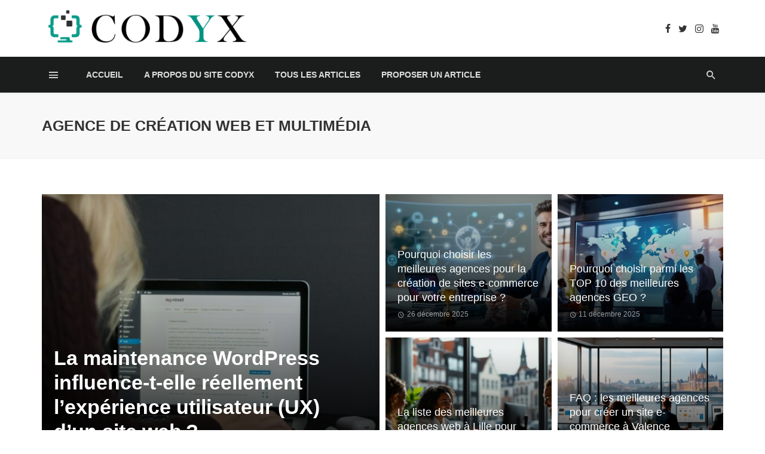

--- FILE ---
content_type: text/html; charset=UTF-8
request_url: https://www.codyx.org/agence-de-creation-web-et-multimedia/
body_size: 46740
content:
<!DOCTYPE html>
<html lang="fr-FR">
<head><meta charset="UTF-8" /><script>if(navigator.userAgent.match(/MSIE|Internet Explorer/i)||navigator.userAgent.match(/Trident\/7\..*?rv:11/i)){var href=document.location.href;if(!href.match(/[?&]nowprocket/)){if(href.indexOf("?")==-1){if(href.indexOf("#")==-1){document.location.href=href+"?nowprocket=1"}else{document.location.href=href.replace("#","?nowprocket=1#")}}else{if(href.indexOf("#")==-1){document.location.href=href+"&nowprocket=1"}else{document.location.href=href.replace("#","&nowprocket=1#")}}}}</script><script>(()=>{class RocketLazyLoadScripts{constructor(){this.v="2.0.4",this.userEvents=["keydown","keyup","mousedown","mouseup","mousemove","mouseover","mouseout","touchmove","touchstart","touchend","touchcancel","wheel","click","dblclick","input"],this.attributeEvents=["onblur","onclick","oncontextmenu","ondblclick","onfocus","onmousedown","onmouseenter","onmouseleave","onmousemove","onmouseout","onmouseover","onmouseup","onmousewheel","onscroll","onsubmit"]}async t(){this.i(),this.o(),/iP(ad|hone)/.test(navigator.userAgent)&&this.h(),this.u(),this.l(this),this.m(),this.k(this),this.p(this),this._(),await Promise.all([this.R(),this.L()]),this.lastBreath=Date.now(),this.S(this),this.P(),this.D(),this.O(),this.M(),await this.C(this.delayedScripts.normal),await this.C(this.delayedScripts.defer),await this.C(this.delayedScripts.async),await this.T(),await this.F(),await this.j(),await this.A(),window.dispatchEvent(new Event("rocket-allScriptsLoaded")),this.everythingLoaded=!0,this.lastTouchEnd&&await new Promise(t=>setTimeout(t,500-Date.now()+this.lastTouchEnd)),this.I(),this.H(),this.U(),this.W()}i(){this.CSPIssue=sessionStorage.getItem("rocketCSPIssue"),document.addEventListener("securitypolicyviolation",t=>{this.CSPIssue||"script-src-elem"!==t.violatedDirective||"data"!==t.blockedURI||(this.CSPIssue=!0,sessionStorage.setItem("rocketCSPIssue",!0))},{isRocket:!0})}o(){window.addEventListener("pageshow",t=>{this.persisted=t.persisted,this.realWindowLoadedFired=!0},{isRocket:!0}),window.addEventListener("pagehide",()=>{this.onFirstUserAction=null},{isRocket:!0})}h(){let t;function e(e){t=e}window.addEventListener("touchstart",e,{isRocket:!0}),window.addEventListener("touchend",function i(o){o.changedTouches[0]&&t.changedTouches[0]&&Math.abs(o.changedTouches[0].pageX-t.changedTouches[0].pageX)<10&&Math.abs(o.changedTouches[0].pageY-t.changedTouches[0].pageY)<10&&o.timeStamp-t.timeStamp<200&&(window.removeEventListener("touchstart",e,{isRocket:!0}),window.removeEventListener("touchend",i,{isRocket:!0}),"INPUT"===o.target.tagName&&"text"===o.target.type||(o.target.dispatchEvent(new TouchEvent("touchend",{target:o.target,bubbles:!0})),o.target.dispatchEvent(new MouseEvent("mouseover",{target:o.target,bubbles:!0})),o.target.dispatchEvent(new PointerEvent("click",{target:o.target,bubbles:!0,cancelable:!0,detail:1,clientX:o.changedTouches[0].clientX,clientY:o.changedTouches[0].clientY})),event.preventDefault()))},{isRocket:!0})}q(t){this.userActionTriggered||("mousemove"!==t.type||this.firstMousemoveIgnored?"keyup"===t.type||"mouseover"===t.type||"mouseout"===t.type||(this.userActionTriggered=!0,this.onFirstUserAction&&this.onFirstUserAction()):this.firstMousemoveIgnored=!0),"click"===t.type&&t.preventDefault(),t.stopPropagation(),t.stopImmediatePropagation(),"touchstart"===this.lastEvent&&"touchend"===t.type&&(this.lastTouchEnd=Date.now()),"click"===t.type&&(this.lastTouchEnd=0),this.lastEvent=t.type,t.composedPath&&t.composedPath()[0].getRootNode()instanceof ShadowRoot&&(t.rocketTarget=t.composedPath()[0]),this.savedUserEvents.push(t)}u(){this.savedUserEvents=[],this.userEventHandler=this.q.bind(this),this.userEvents.forEach(t=>window.addEventListener(t,this.userEventHandler,{passive:!1,isRocket:!0})),document.addEventListener("visibilitychange",this.userEventHandler,{isRocket:!0})}U(){this.userEvents.forEach(t=>window.removeEventListener(t,this.userEventHandler,{passive:!1,isRocket:!0})),document.removeEventListener("visibilitychange",this.userEventHandler,{isRocket:!0}),this.savedUserEvents.forEach(t=>{(t.rocketTarget||t.target).dispatchEvent(new window[t.constructor.name](t.type,t))})}m(){const t="return false",e=Array.from(this.attributeEvents,t=>"data-rocket-"+t),i="["+this.attributeEvents.join("],[")+"]",o="[data-rocket-"+this.attributeEvents.join("],[data-rocket-")+"]",s=(e,i,o)=>{o&&o!==t&&(e.setAttribute("data-rocket-"+i,o),e["rocket"+i]=new Function("event",o),e.setAttribute(i,t))};new MutationObserver(t=>{for(const n of t)"attributes"===n.type&&(n.attributeName.startsWith("data-rocket-")||this.everythingLoaded?n.attributeName.startsWith("data-rocket-")&&this.everythingLoaded&&this.N(n.target,n.attributeName.substring(12)):s(n.target,n.attributeName,n.target.getAttribute(n.attributeName))),"childList"===n.type&&n.addedNodes.forEach(t=>{if(t.nodeType===Node.ELEMENT_NODE)if(this.everythingLoaded)for(const i of[t,...t.querySelectorAll(o)])for(const t of i.getAttributeNames())e.includes(t)&&this.N(i,t.substring(12));else for(const e of[t,...t.querySelectorAll(i)])for(const t of e.getAttributeNames())this.attributeEvents.includes(t)&&s(e,t,e.getAttribute(t))})}).observe(document,{subtree:!0,childList:!0,attributeFilter:[...this.attributeEvents,...e]})}I(){this.attributeEvents.forEach(t=>{document.querySelectorAll("[data-rocket-"+t+"]").forEach(e=>{this.N(e,t)})})}N(t,e){const i=t.getAttribute("data-rocket-"+e);i&&(t.setAttribute(e,i),t.removeAttribute("data-rocket-"+e))}k(t){Object.defineProperty(HTMLElement.prototype,"onclick",{get(){return this.rocketonclick||null},set(e){this.rocketonclick=e,this.setAttribute(t.everythingLoaded?"onclick":"data-rocket-onclick","this.rocketonclick(event)")}})}S(t){function e(e,i){let o=e[i];e[i]=null,Object.defineProperty(e,i,{get:()=>o,set(s){t.everythingLoaded?o=s:e["rocket"+i]=o=s}})}e(document,"onreadystatechange"),e(window,"onload"),e(window,"onpageshow");try{Object.defineProperty(document,"readyState",{get:()=>t.rocketReadyState,set(e){t.rocketReadyState=e},configurable:!0}),document.readyState="loading"}catch(t){console.log("WPRocket DJE readyState conflict, bypassing")}}l(t){this.originalAddEventListener=EventTarget.prototype.addEventListener,this.originalRemoveEventListener=EventTarget.prototype.removeEventListener,this.savedEventListeners=[],EventTarget.prototype.addEventListener=function(e,i,o){o&&o.isRocket||!t.B(e,this)&&!t.userEvents.includes(e)||t.B(e,this)&&!t.userActionTriggered||e.startsWith("rocket-")||t.everythingLoaded?t.originalAddEventListener.call(this,e,i,o):(t.savedEventListeners.push({target:this,remove:!1,type:e,func:i,options:o}),"mouseenter"!==e&&"mouseleave"!==e||t.originalAddEventListener.call(this,e,t.savedUserEvents.push,o))},EventTarget.prototype.removeEventListener=function(e,i,o){o&&o.isRocket||!t.B(e,this)&&!t.userEvents.includes(e)||t.B(e,this)&&!t.userActionTriggered||e.startsWith("rocket-")||t.everythingLoaded?t.originalRemoveEventListener.call(this,e,i,o):t.savedEventListeners.push({target:this,remove:!0,type:e,func:i,options:o})}}J(t,e){this.savedEventListeners=this.savedEventListeners.filter(i=>{let o=i.type,s=i.target||window;return e!==o||t!==s||(this.B(o,s)&&(i.type="rocket-"+o),this.$(i),!1)})}H(){EventTarget.prototype.addEventListener=this.originalAddEventListener,EventTarget.prototype.removeEventListener=this.originalRemoveEventListener,this.savedEventListeners.forEach(t=>this.$(t))}$(t){t.remove?this.originalRemoveEventListener.call(t.target,t.type,t.func,t.options):this.originalAddEventListener.call(t.target,t.type,t.func,t.options)}p(t){let e;function i(e){return t.everythingLoaded?e:e.split(" ").map(t=>"load"===t||t.startsWith("load.")?"rocket-jquery-load":t).join(" ")}function o(o){function s(e){const s=o.fn[e];o.fn[e]=o.fn.init.prototype[e]=function(){return this[0]===window&&t.userActionTriggered&&("string"==typeof arguments[0]||arguments[0]instanceof String?arguments[0]=i(arguments[0]):"object"==typeof arguments[0]&&Object.keys(arguments[0]).forEach(t=>{const e=arguments[0][t];delete arguments[0][t],arguments[0][i(t)]=e})),s.apply(this,arguments),this}}if(o&&o.fn&&!t.allJQueries.includes(o)){const e={DOMContentLoaded:[],"rocket-DOMContentLoaded":[]};for(const t in e)document.addEventListener(t,()=>{e[t].forEach(t=>t())},{isRocket:!0});o.fn.ready=o.fn.init.prototype.ready=function(i){function s(){parseInt(o.fn.jquery)>2?setTimeout(()=>i.bind(document)(o)):i.bind(document)(o)}return"function"==typeof i&&(t.realDomReadyFired?!t.userActionTriggered||t.fauxDomReadyFired?s():e["rocket-DOMContentLoaded"].push(s):e.DOMContentLoaded.push(s)),o([])},s("on"),s("one"),s("off"),t.allJQueries.push(o)}e=o}t.allJQueries=[],o(window.jQuery),Object.defineProperty(window,"jQuery",{get:()=>e,set(t){o(t)}})}P(){const t=new Map;document.write=document.writeln=function(e){const i=document.currentScript,o=document.createRange(),s=i.parentElement;let n=t.get(i);void 0===n&&(n=i.nextSibling,t.set(i,n));const c=document.createDocumentFragment();o.setStart(c,0),c.appendChild(o.createContextualFragment(e)),s.insertBefore(c,n)}}async R(){return new Promise(t=>{this.userActionTriggered?t():this.onFirstUserAction=t})}async L(){return new Promise(t=>{document.addEventListener("DOMContentLoaded",()=>{this.realDomReadyFired=!0,t()},{isRocket:!0})})}async j(){return this.realWindowLoadedFired?Promise.resolve():new Promise(t=>{window.addEventListener("load",t,{isRocket:!0})})}M(){this.pendingScripts=[];this.scriptsMutationObserver=new MutationObserver(t=>{for(const e of t)e.addedNodes.forEach(t=>{"SCRIPT"!==t.tagName||t.noModule||t.isWPRocket||this.pendingScripts.push({script:t,promise:new Promise(e=>{const i=()=>{const i=this.pendingScripts.findIndex(e=>e.script===t);i>=0&&this.pendingScripts.splice(i,1),e()};t.addEventListener("load",i,{isRocket:!0}),t.addEventListener("error",i,{isRocket:!0}),setTimeout(i,1e3)})})})}),this.scriptsMutationObserver.observe(document,{childList:!0,subtree:!0})}async F(){await this.X(),this.pendingScripts.length?(await this.pendingScripts[0].promise,await this.F()):this.scriptsMutationObserver.disconnect()}D(){this.delayedScripts={normal:[],async:[],defer:[]},document.querySelectorAll("script[type$=rocketlazyloadscript]").forEach(t=>{t.hasAttribute("data-rocket-src")?t.hasAttribute("async")&&!1!==t.async?this.delayedScripts.async.push(t):t.hasAttribute("defer")&&!1!==t.defer||"module"===t.getAttribute("data-rocket-type")?this.delayedScripts.defer.push(t):this.delayedScripts.normal.push(t):this.delayedScripts.normal.push(t)})}async _(){await this.L();let t=[];document.querySelectorAll("script[type$=rocketlazyloadscript][data-rocket-src]").forEach(e=>{let i=e.getAttribute("data-rocket-src");if(i&&!i.startsWith("data:")){i.startsWith("//")&&(i=location.protocol+i);try{const o=new URL(i).origin;o!==location.origin&&t.push({src:o,crossOrigin:e.crossOrigin||"module"===e.getAttribute("data-rocket-type")})}catch(t){}}}),t=[...new Map(t.map(t=>[JSON.stringify(t),t])).values()],this.Y(t,"preconnect")}async G(t){if(await this.K(),!0!==t.noModule||!("noModule"in HTMLScriptElement.prototype))return new Promise(e=>{let i;function o(){(i||t).setAttribute("data-rocket-status","executed"),e()}try{if(navigator.userAgent.includes("Firefox/")||""===navigator.vendor||this.CSPIssue)i=document.createElement("script"),[...t.attributes].forEach(t=>{let e=t.nodeName;"type"!==e&&("data-rocket-type"===e&&(e="type"),"data-rocket-src"===e&&(e="src"),i.setAttribute(e,t.nodeValue))}),t.text&&(i.text=t.text),t.nonce&&(i.nonce=t.nonce),i.hasAttribute("src")?(i.addEventListener("load",o,{isRocket:!0}),i.addEventListener("error",()=>{i.setAttribute("data-rocket-status","failed-network"),e()},{isRocket:!0}),setTimeout(()=>{i.isConnected||e()},1)):(i.text=t.text,o()),i.isWPRocket=!0,t.parentNode.replaceChild(i,t);else{const i=t.getAttribute("data-rocket-type"),s=t.getAttribute("data-rocket-src");i?(t.type=i,t.removeAttribute("data-rocket-type")):t.removeAttribute("type"),t.addEventListener("load",o,{isRocket:!0}),t.addEventListener("error",i=>{this.CSPIssue&&i.target.src.startsWith("data:")?(console.log("WPRocket: CSP fallback activated"),t.removeAttribute("src"),this.G(t).then(e)):(t.setAttribute("data-rocket-status","failed-network"),e())},{isRocket:!0}),s?(t.fetchPriority="high",t.removeAttribute("data-rocket-src"),t.src=s):t.src="data:text/javascript;base64,"+window.btoa(unescape(encodeURIComponent(t.text)))}}catch(i){t.setAttribute("data-rocket-status","failed-transform"),e()}});t.setAttribute("data-rocket-status","skipped")}async C(t){const e=t.shift();return e?(e.isConnected&&await this.G(e),this.C(t)):Promise.resolve()}O(){this.Y([...this.delayedScripts.normal,...this.delayedScripts.defer,...this.delayedScripts.async],"preload")}Y(t,e){this.trash=this.trash||[];let i=!0;var o=document.createDocumentFragment();t.forEach(t=>{const s=t.getAttribute&&t.getAttribute("data-rocket-src")||t.src;if(s&&!s.startsWith("data:")){const n=document.createElement("link");n.href=s,n.rel=e,"preconnect"!==e&&(n.as="script",n.fetchPriority=i?"high":"low"),t.getAttribute&&"module"===t.getAttribute("data-rocket-type")&&(n.crossOrigin=!0),t.crossOrigin&&(n.crossOrigin=t.crossOrigin),t.integrity&&(n.integrity=t.integrity),t.nonce&&(n.nonce=t.nonce),o.appendChild(n),this.trash.push(n),i=!1}}),document.head.appendChild(o)}W(){this.trash.forEach(t=>t.remove())}async T(){try{document.readyState="interactive"}catch(t){}this.fauxDomReadyFired=!0;try{await this.K(),this.J(document,"readystatechange"),document.dispatchEvent(new Event("rocket-readystatechange")),await this.K(),document.rocketonreadystatechange&&document.rocketonreadystatechange(),await this.K(),this.J(document,"DOMContentLoaded"),document.dispatchEvent(new Event("rocket-DOMContentLoaded")),await this.K(),this.J(window,"DOMContentLoaded"),window.dispatchEvent(new Event("rocket-DOMContentLoaded"))}catch(t){console.error(t)}}async A(){try{document.readyState="complete"}catch(t){}try{await this.K(),this.J(document,"readystatechange"),document.dispatchEvent(new Event("rocket-readystatechange")),await this.K(),document.rocketonreadystatechange&&document.rocketonreadystatechange(),await this.K(),this.J(window,"load"),window.dispatchEvent(new Event("rocket-load")),await this.K(),window.rocketonload&&window.rocketonload(),await this.K(),this.allJQueries.forEach(t=>t(window).trigger("rocket-jquery-load")),await this.K(),this.J(window,"pageshow");const t=new Event("rocket-pageshow");t.persisted=this.persisted,window.dispatchEvent(t),await this.K(),window.rocketonpageshow&&window.rocketonpageshow({persisted:this.persisted})}catch(t){console.error(t)}}async K(){Date.now()-this.lastBreath>45&&(await this.X(),this.lastBreath=Date.now())}async X(){return document.hidden?new Promise(t=>setTimeout(t)):new Promise(t=>requestAnimationFrame(t))}B(t,e){return e===document&&"readystatechange"===t||(e===document&&"DOMContentLoaded"===t||(e===window&&"DOMContentLoaded"===t||(e===window&&"load"===t||e===window&&"pageshow"===t)))}static run(){(new RocketLazyLoadScripts).t()}}RocketLazyLoadScripts.run()})();</script>
	
    
    <meta name="viewport" content="width=device-width, initial-scale=1"/>
    
    <link rel="profile" href="http://gmpg.org/xfn/11" />
	
	<link rel="pingback" href="https://www.codyx.org/xmlrpc.php">
    
    <!-- Schema meta -->
        <script type="rocketlazyloadscript" data-rocket-type="application/javascript">var ajaxurl = "https://www.codyx.org/wp-admin/admin-ajax.php"</script><meta name='robots' content='index, follow, max-image-preview:large, max-snippet:-1, max-video-preview:-1' />

	<!-- This site is optimized with the Yoast SEO plugin v26.8 - https://yoast.com/product/yoast-seo-wordpress/ -->
	<title>Agence de création web et multimédia - Infos sur les technologies et news high-tech</title>
<style id="wpr-usedcss">img:is([sizes=auto i],[sizes^="auto," i]){contain-intrinsic-size:3000px 1500px}img.emoji{display:inline!important;border:none!important;box-shadow:none!important;height:1em!important;width:1em!important;margin:0 .07em!important;vertical-align:-.1em!important;background:0 0!important;padding:0!important}:where(.wp-block-button__link){border-radius:9999px;box-shadow:none;padding:calc(.667em + 2px) calc(1.333em + 2px);text-decoration:none}:root :where(.wp-block-button .wp-block-button__link.is-style-outline),:root :where(.wp-block-button.is-style-outline>.wp-block-button__link){border:2px solid;padding:.667em 1.333em}:root :where(.wp-block-button .wp-block-button__link.is-style-outline:not(.has-text-color)),:root :where(.wp-block-button.is-style-outline>.wp-block-button__link:not(.has-text-color)){color:currentColor}:root :where(.wp-block-button .wp-block-button__link.is-style-outline:not(.has-background)),:root :where(.wp-block-button.is-style-outline>.wp-block-button__link:not(.has-background)){background-color:initial;background-image:none}:where(.wp-block-calendar table:not(.has-background) th){background:#ddd}:where(.wp-block-columns){margin-bottom:1.75em}:where(.wp-block-columns.has-background){padding:1.25em 2.375em}:where(.wp-block-post-comments input[type=submit]){border:none}:where(.wp-block-cover-image:not(.has-text-color)),:where(.wp-block-cover:not(.has-text-color)){color:#fff}:where(.wp-block-cover-image.is-light:not(.has-text-color)),:where(.wp-block-cover.is-light:not(.has-text-color)){color:#000}:root :where(.wp-block-cover h1:not(.has-text-color)),:root :where(.wp-block-cover h2:not(.has-text-color)),:root :where(.wp-block-cover h3:not(.has-text-color)),:root :where(.wp-block-cover h4:not(.has-text-color)),:root :where(.wp-block-cover h5:not(.has-text-color)),:root :where(.wp-block-cover h6:not(.has-text-color)),:root :where(.wp-block-cover p:not(.has-text-color)){color:inherit}:where(.wp-block-file){margin-bottom:1.5em}:where(.wp-block-file__button){border-radius:2em;display:inline-block;padding:.5em 1em}:where(.wp-block-file__button):is(a):active,:where(.wp-block-file__button):is(a):focus,:where(.wp-block-file__button):is(a):hover,:where(.wp-block-file__button):is(a):visited{box-shadow:none;color:#fff;opacity:.85;text-decoration:none}:where(.wp-block-group.wp-block-group-is-layout-constrained){position:relative}:root :where(.wp-block-image.is-style-rounded img,.wp-block-image .is-style-rounded img){border-radius:9999px}:where(.wp-block-latest-comments:not([style*=line-height] .wp-block-latest-comments__comment)){line-height:1.1}:where(.wp-block-latest-comments:not([style*=line-height] .wp-block-latest-comments__comment-excerpt p)){line-height:1.8}:root :where(.wp-block-latest-posts.is-grid){padding:0}:root :where(.wp-block-latest-posts.wp-block-latest-posts__list){padding-left:0}ol,ul{box-sizing:border-box}:root :where(.wp-block-list.has-background){padding:1.25em 2.375em}:where(.wp-block-navigation.has-background .wp-block-navigation-item a:not(.wp-element-button)),:where(.wp-block-navigation.has-background .wp-block-navigation-submenu a:not(.wp-element-button)){padding:.5em 1em}:where(.wp-block-navigation .wp-block-navigation__submenu-container .wp-block-navigation-item a:not(.wp-element-button)),:where(.wp-block-navigation .wp-block-navigation__submenu-container .wp-block-navigation-submenu a:not(.wp-element-button)),:where(.wp-block-navigation .wp-block-navigation__submenu-container .wp-block-navigation-submenu button.wp-block-navigation-item__content),:where(.wp-block-navigation .wp-block-navigation__submenu-container .wp-block-pages-list__item button.wp-block-navigation-item__content){padding:.5em 1em}:root :where(p.has-background){padding:1.25em 2.375em}:where(p.has-text-color:not(.has-link-color)) a{color:inherit}:where(.wp-block-post-comments-form) input:not([type=submit]),:where(.wp-block-post-comments-form) textarea{border:1px solid #949494;font-family:inherit;font-size:1em}:where(.wp-block-post-comments-form) input:where(:not([type=submit]):not([type=checkbox])),:where(.wp-block-post-comments-form) textarea{padding:calc(.667em + 2px)}:where(.wp-block-post-excerpt){box-sizing:border-box;margin-bottom:var(--wp--style--block-gap);margin-top:var(--wp--style--block-gap)}:where(.wp-block-preformatted.has-background){padding:1.25em 2.375em}:where(.wp-block-search__button){border:1px solid #ccc;padding:6px 10px}:where(.wp-block-search__input){font-family:inherit;font-size:inherit;font-style:inherit;font-weight:inherit;letter-spacing:inherit;line-height:inherit;text-transform:inherit}:where(.wp-block-search__button-inside .wp-block-search__inside-wrapper){border:1px solid #949494;box-sizing:border-box;padding:4px}:where(.wp-block-search__button-inside .wp-block-search__inside-wrapper) .wp-block-search__input{border:none;border-radius:0;padding:0 4px}:where(.wp-block-search__button-inside .wp-block-search__inside-wrapper) .wp-block-search__input:focus{outline:0}:where(.wp-block-search__button-inside .wp-block-search__inside-wrapper) :where(.wp-block-search__button){padding:4px 8px}:root :where(.wp-block-separator.is-style-dots){height:auto;line-height:1;text-align:center}:root :where(.wp-block-separator.is-style-dots):before{color:currentColor;content:"···";font-family:serif;font-size:1.5em;letter-spacing:2em;padding-left:2em}:root :where(.wp-block-site-logo.is-style-rounded){border-radius:9999px}:where(.wp-block-social-links:not(.is-style-logos-only)) .wp-social-link{background-color:#f0f0f0;color:#444}:where(.wp-block-social-links:not(.is-style-logos-only)) .wp-social-link-amazon{background-color:#f90;color:#fff}:where(.wp-block-social-links:not(.is-style-logos-only)) .wp-social-link-bandcamp{background-color:#1ea0c3;color:#fff}:where(.wp-block-social-links:not(.is-style-logos-only)) .wp-social-link-behance{background-color:#0757fe;color:#fff}:where(.wp-block-social-links:not(.is-style-logos-only)) .wp-social-link-bluesky{background-color:#0a7aff;color:#fff}:where(.wp-block-social-links:not(.is-style-logos-only)) .wp-social-link-codepen{background-color:#1e1f26;color:#fff}:where(.wp-block-social-links:not(.is-style-logos-only)) .wp-social-link-deviantart{background-color:#02e49b;color:#fff}:where(.wp-block-social-links:not(.is-style-logos-only)) .wp-social-link-discord{background-color:#5865f2;color:#fff}:where(.wp-block-social-links:not(.is-style-logos-only)) .wp-social-link-dribbble{background-color:#e94c89;color:#fff}:where(.wp-block-social-links:not(.is-style-logos-only)) .wp-social-link-dropbox{background-color:#4280ff;color:#fff}:where(.wp-block-social-links:not(.is-style-logos-only)) .wp-social-link-etsy{background-color:#f45800;color:#fff}:where(.wp-block-social-links:not(.is-style-logos-only)) .wp-social-link-facebook{background-color:#0866ff;color:#fff}:where(.wp-block-social-links:not(.is-style-logos-only)) .wp-social-link-fivehundredpx{background-color:#000;color:#fff}:where(.wp-block-social-links:not(.is-style-logos-only)) .wp-social-link-flickr{background-color:#0461dd;color:#fff}:where(.wp-block-social-links:not(.is-style-logos-only)) .wp-social-link-foursquare{background-color:#e65678;color:#fff}:where(.wp-block-social-links:not(.is-style-logos-only)) .wp-social-link-github{background-color:#24292d;color:#fff}:where(.wp-block-social-links:not(.is-style-logos-only)) .wp-social-link-goodreads{background-color:#eceadd;color:#382110}:where(.wp-block-social-links:not(.is-style-logos-only)) .wp-social-link-google{background-color:#ea4434;color:#fff}:where(.wp-block-social-links:not(.is-style-logos-only)) .wp-social-link-gravatar{background-color:#1d4fc4;color:#fff}:where(.wp-block-social-links:not(.is-style-logos-only)) .wp-social-link-instagram{background-color:#f00075;color:#fff}:where(.wp-block-social-links:not(.is-style-logos-only)) .wp-social-link-lastfm{background-color:#e21b24;color:#fff}:where(.wp-block-social-links:not(.is-style-logos-only)) .wp-social-link-linkedin{background-color:#0d66c2;color:#fff}:where(.wp-block-social-links:not(.is-style-logos-only)) .wp-social-link-mastodon{background-color:#3288d4;color:#fff}:where(.wp-block-social-links:not(.is-style-logos-only)) .wp-social-link-medium{background-color:#000;color:#fff}:where(.wp-block-social-links:not(.is-style-logos-only)) .wp-social-link-meetup{background-color:#f6405f;color:#fff}:where(.wp-block-social-links:not(.is-style-logos-only)) .wp-social-link-patreon{background-color:#000;color:#fff}:where(.wp-block-social-links:not(.is-style-logos-only)) .wp-social-link-pinterest{background-color:#e60122;color:#fff}:where(.wp-block-social-links:not(.is-style-logos-only)) .wp-social-link-pocket{background-color:#ef4155;color:#fff}:where(.wp-block-social-links:not(.is-style-logos-only)) .wp-social-link-reddit{background-color:#ff4500;color:#fff}:where(.wp-block-social-links:not(.is-style-logos-only)) .wp-social-link-skype{background-color:#0478d7;color:#fff}:where(.wp-block-social-links:not(.is-style-logos-only)) .wp-social-link-snapchat{background-color:#fefc00;color:#fff;stroke:#000}:where(.wp-block-social-links:not(.is-style-logos-only)) .wp-social-link-soundcloud{background-color:#ff5600;color:#fff}:where(.wp-block-social-links:not(.is-style-logos-only)) .wp-social-link-spotify{background-color:#1bd760;color:#fff}:where(.wp-block-social-links:not(.is-style-logos-only)) .wp-social-link-telegram{background-color:#2aabee;color:#fff}:where(.wp-block-social-links:not(.is-style-logos-only)) .wp-social-link-threads{background-color:#000;color:#fff}:where(.wp-block-social-links:not(.is-style-logos-only)) .wp-social-link-tiktok{background-color:#000;color:#fff}:where(.wp-block-social-links:not(.is-style-logos-only)) .wp-social-link-tumblr{background-color:#011835;color:#fff}:where(.wp-block-social-links:not(.is-style-logos-only)) .wp-social-link-twitch{background-color:#6440a4;color:#fff}:where(.wp-block-social-links:not(.is-style-logos-only)) .wp-social-link-twitter{background-color:#1da1f2;color:#fff}:where(.wp-block-social-links:not(.is-style-logos-only)) .wp-social-link-vimeo{background-color:#1eb7ea;color:#fff}:where(.wp-block-social-links:not(.is-style-logos-only)) .wp-social-link-vk{background-color:#4680c2;color:#fff}:where(.wp-block-social-links:not(.is-style-logos-only)) .wp-social-link-wordpress{background-color:#3499cd;color:#fff}:where(.wp-block-social-links:not(.is-style-logos-only)) .wp-social-link-whatsapp{background-color:#25d366;color:#fff}:where(.wp-block-social-links:not(.is-style-logos-only)) .wp-social-link-x{background-color:#000;color:#fff}:where(.wp-block-social-links:not(.is-style-logos-only)) .wp-social-link-yelp{background-color:#d32422;color:#fff}:where(.wp-block-social-links:not(.is-style-logos-only)) .wp-social-link-youtube{background-color:red;color:#fff}:where(.wp-block-social-links.is-style-logos-only) .wp-social-link{background:0 0}:where(.wp-block-social-links.is-style-logos-only) .wp-social-link svg{height:1.25em;width:1.25em}:where(.wp-block-social-links.is-style-logos-only) .wp-social-link-amazon{color:#f90}:where(.wp-block-social-links.is-style-logos-only) .wp-social-link-bandcamp{color:#1ea0c3}:where(.wp-block-social-links.is-style-logos-only) .wp-social-link-behance{color:#0757fe}:where(.wp-block-social-links.is-style-logos-only) .wp-social-link-bluesky{color:#0a7aff}:where(.wp-block-social-links.is-style-logos-only) .wp-social-link-codepen{color:#1e1f26}:where(.wp-block-social-links.is-style-logos-only) .wp-social-link-deviantart{color:#02e49b}:where(.wp-block-social-links.is-style-logos-only) .wp-social-link-discord{color:#5865f2}:where(.wp-block-social-links.is-style-logos-only) .wp-social-link-dribbble{color:#e94c89}:where(.wp-block-social-links.is-style-logos-only) .wp-social-link-dropbox{color:#4280ff}:where(.wp-block-social-links.is-style-logos-only) .wp-social-link-etsy{color:#f45800}:where(.wp-block-social-links.is-style-logos-only) .wp-social-link-facebook{color:#0866ff}:where(.wp-block-social-links.is-style-logos-only) .wp-social-link-fivehundredpx{color:#000}:where(.wp-block-social-links.is-style-logos-only) .wp-social-link-flickr{color:#0461dd}:where(.wp-block-social-links.is-style-logos-only) .wp-social-link-foursquare{color:#e65678}:where(.wp-block-social-links.is-style-logos-only) .wp-social-link-github{color:#24292d}:where(.wp-block-social-links.is-style-logos-only) .wp-social-link-goodreads{color:#382110}:where(.wp-block-social-links.is-style-logos-only) .wp-social-link-google{color:#ea4434}:where(.wp-block-social-links.is-style-logos-only) .wp-social-link-gravatar{color:#1d4fc4}:where(.wp-block-social-links.is-style-logos-only) .wp-social-link-instagram{color:#f00075}:where(.wp-block-social-links.is-style-logos-only) .wp-social-link-lastfm{color:#e21b24}:where(.wp-block-social-links.is-style-logos-only) .wp-social-link-linkedin{color:#0d66c2}:where(.wp-block-social-links.is-style-logos-only) .wp-social-link-mastodon{color:#3288d4}:where(.wp-block-social-links.is-style-logos-only) .wp-social-link-medium{color:#000}:where(.wp-block-social-links.is-style-logos-only) .wp-social-link-meetup{color:#f6405f}:where(.wp-block-social-links.is-style-logos-only) .wp-social-link-patreon{color:#000}:where(.wp-block-social-links.is-style-logos-only) .wp-social-link-pinterest{color:#e60122}:where(.wp-block-social-links.is-style-logos-only) .wp-social-link-pocket{color:#ef4155}:where(.wp-block-social-links.is-style-logos-only) .wp-social-link-reddit{color:#ff4500}:where(.wp-block-social-links.is-style-logos-only) .wp-social-link-skype{color:#0478d7}:where(.wp-block-social-links.is-style-logos-only) .wp-social-link-snapchat{color:#fff;stroke:#000}:where(.wp-block-social-links.is-style-logos-only) .wp-social-link-soundcloud{color:#ff5600}:where(.wp-block-social-links.is-style-logos-only) .wp-social-link-spotify{color:#1bd760}:where(.wp-block-social-links.is-style-logos-only) .wp-social-link-telegram{color:#2aabee}:where(.wp-block-social-links.is-style-logos-only) .wp-social-link-threads{color:#000}:where(.wp-block-social-links.is-style-logos-only) .wp-social-link-tiktok{color:#000}:where(.wp-block-social-links.is-style-logos-only) .wp-social-link-tumblr{color:#011835}:where(.wp-block-social-links.is-style-logos-only) .wp-social-link-twitch{color:#6440a4}:where(.wp-block-social-links.is-style-logos-only) .wp-social-link-twitter{color:#1da1f2}:where(.wp-block-social-links.is-style-logos-only) .wp-social-link-vimeo{color:#1eb7ea}:where(.wp-block-social-links.is-style-logos-only) .wp-social-link-vk{color:#4680c2}:where(.wp-block-social-links.is-style-logos-only) .wp-social-link-whatsapp{color:#25d366}:where(.wp-block-social-links.is-style-logos-only) .wp-social-link-wordpress{color:#3499cd}:where(.wp-block-social-links.is-style-logos-only) .wp-social-link-x{color:#000}:where(.wp-block-social-links.is-style-logos-only) .wp-social-link-yelp{color:#d32422}:where(.wp-block-social-links.is-style-logos-only) .wp-social-link-youtube{color:red}:root :where(.wp-block-social-links .wp-social-link a){padding:.25em}:root :where(.wp-block-social-links.is-style-logos-only .wp-social-link a){padding:0}:root :where(.wp-block-social-links.is-style-pill-shape .wp-social-link a){padding-left:.6666666667em;padding-right:.6666666667em}:root :where(.wp-block-tag-cloud.is-style-outline){display:flex;flex-wrap:wrap;gap:1ch}:root :where(.wp-block-tag-cloud.is-style-outline a){border:1px solid;font-size:unset!important;margin-right:0;padding:1ch 2ch;text-decoration:none!important}:root :where(.wp-block-table-of-contents){box-sizing:border-box}:where(.wp-block-term-description){box-sizing:border-box;margin-bottom:var(--wp--style--block-gap);margin-top:var(--wp--style--block-gap)}:where(pre.wp-block-verse){font-family:inherit}:root{--wp--preset--font-size--normal:16px;--wp--preset--font-size--huge:42px}.aligncenter{clear:both}html :where(.has-border-color){border-style:solid}html :where([style*=border-top-color]){border-top-style:solid}html :where([style*=border-right-color]){border-right-style:solid}html :where([style*=border-bottom-color]){border-bottom-style:solid}html :where([style*=border-left-color]){border-left-style:solid}html :where([style*=border-width]){border-style:solid}html :where([style*=border-top-width]){border-top-style:solid}html :where([style*=border-right-width]){border-right-style:solid}html :where([style*=border-bottom-width]){border-bottom-style:solid}html :where([style*=border-left-width]){border-left-style:solid}html :where(img[class*=wp-image-]){height:auto;max-width:100%}:where(figure){margin:0 0 1em}html :where(.is-position-sticky){--wp-admin--admin-bar--position-offset:var(--wp-admin--admin-bar--height,0px)}@media screen and (max-width:600px){html :where(.is-position-sticky){--wp-admin--admin-bar--position-offset:0px}}:root{--wp--preset--aspect-ratio--square:1;--wp--preset--aspect-ratio--4-3:4/3;--wp--preset--aspect-ratio--3-4:3/4;--wp--preset--aspect-ratio--3-2:3/2;--wp--preset--aspect-ratio--2-3:2/3;--wp--preset--aspect-ratio--16-9:16/9;--wp--preset--aspect-ratio--9-16:9/16;--wp--preset--color--black:#000000;--wp--preset--color--cyan-bluish-gray:#abb8c3;--wp--preset--color--white:#ffffff;--wp--preset--color--pale-pink:#f78da7;--wp--preset--color--vivid-red:#cf2e2e;--wp--preset--color--luminous-vivid-orange:#ff6900;--wp--preset--color--luminous-vivid-amber:#fcb900;--wp--preset--color--light-green-cyan:#7bdcb5;--wp--preset--color--vivid-green-cyan:#00d084;--wp--preset--color--pale-cyan-blue:#8ed1fc;--wp--preset--color--vivid-cyan-blue:#0693e3;--wp--preset--color--vivid-purple:#9b51e0;--wp--preset--gradient--vivid-cyan-blue-to-vivid-purple:linear-gradient(135deg,rgba(6, 147, 227, 1) 0%,rgb(155, 81, 224) 100%);--wp--preset--gradient--light-green-cyan-to-vivid-green-cyan:linear-gradient(135deg,rgb(122, 220, 180) 0%,rgb(0, 208, 130) 100%);--wp--preset--gradient--luminous-vivid-amber-to-luminous-vivid-orange:linear-gradient(135deg,rgba(252, 185, 0, 1) 0%,rgba(255, 105, 0, 1) 100%);--wp--preset--gradient--luminous-vivid-orange-to-vivid-red:linear-gradient(135deg,rgba(255, 105, 0, 1) 0%,rgb(207, 46, 46) 100%);--wp--preset--gradient--very-light-gray-to-cyan-bluish-gray:linear-gradient(135deg,rgb(238, 238, 238) 0%,rgb(169, 184, 195) 100%);--wp--preset--gradient--cool-to-warm-spectrum:linear-gradient(135deg,rgb(74, 234, 220) 0%,rgb(151, 120, 209) 20%,rgb(207, 42, 186) 40%,rgb(238, 44, 130) 60%,rgb(251, 105, 98) 80%,rgb(254, 248, 76) 100%);--wp--preset--gradient--blush-light-purple:linear-gradient(135deg,rgb(255, 206, 236) 0%,rgb(152, 150, 240) 100%);--wp--preset--gradient--blush-bordeaux:linear-gradient(135deg,rgb(254, 205, 165) 0%,rgb(254, 45, 45) 50%,rgb(107, 0, 62) 100%);--wp--preset--gradient--luminous-dusk:linear-gradient(135deg,rgb(255, 203, 112) 0%,rgb(199, 81, 192) 50%,rgb(65, 88, 208) 100%);--wp--preset--gradient--pale-ocean:linear-gradient(135deg,rgb(255, 245, 203) 0%,rgb(182, 227, 212) 50%,rgb(51, 167, 181) 100%);--wp--preset--gradient--electric-grass:linear-gradient(135deg,rgb(202, 248, 128) 0%,rgb(113, 206, 126) 100%);--wp--preset--gradient--midnight:linear-gradient(135deg,rgb(2, 3, 129) 0%,rgb(40, 116, 252) 100%);--wp--preset--font-size--small:13px;--wp--preset--font-size--medium:20px;--wp--preset--font-size--large:36px;--wp--preset--font-size--x-large:42px;--wp--preset--spacing--20:0.44rem;--wp--preset--spacing--30:0.67rem;--wp--preset--spacing--40:1rem;--wp--preset--spacing--50:1.5rem;--wp--preset--spacing--60:2.25rem;--wp--preset--spacing--70:3.38rem;--wp--preset--spacing--80:5.06rem;--wp--preset--shadow--natural:6px 6px 9px rgba(0, 0, 0, .2);--wp--preset--shadow--deep:12px 12px 50px rgba(0, 0, 0, .4);--wp--preset--shadow--sharp:6px 6px 0px rgba(0, 0, 0, .2);--wp--preset--shadow--outlined:6px 6px 0px -3px rgba(255, 255, 255, 1),6px 6px rgba(0, 0, 0, 1);--wp--preset--shadow--crisp:6px 6px 0px rgba(0, 0, 0, 1)}:where(.is-layout-flex){gap:.5em}:where(.is-layout-grid){gap:.5em}:where(.wp-block-post-template.is-layout-flex){gap:1.25em}:where(.wp-block-post-template.is-layout-grid){gap:1.25em}:where(.wp-block-columns.is-layout-flex){gap:2em}:where(.wp-block-columns.is-layout-grid){gap:2em}:root :where(.wp-block-pullquote){font-size:1.5em;line-height:1.6}#cookie-notice,#cookie-notice .cn-button:not(.cn-button-custom){font-family:-apple-system,BlinkMacSystemFont,Arial,Roboto,"Helvetica Neue",sans-serif;font-weight:400;font-size:13px;text-align:center}#cookie-notice{position:fixed;min-width:100%;height:auto;z-index:100000;letter-spacing:0;line-height:20px;left:0}#cookie-notice,#cookie-notice *{-webkit-box-sizing:border-box;-moz-box-sizing:border-box;box-sizing:border-box}#cookie-notice.cn-animated{-webkit-animation-duration:.5s!important;animation-duration:.5s!important;-webkit-animation-fill-mode:both;animation-fill-mode:both}#cookie-notice .cookie-notice-container{display:block}#cookie-notice.cookie-notice-hidden .cookie-notice-container{display:none}.cn-position-bottom{bottom:0}.cookie-notice-container{padding:15px 30px;text-align:center;width:100%;z-index:2}.cn-close-icon{position:absolute;right:15px;top:50%;margin-top:-10px;width:15px;height:15px;opacity:.5;padding:10px;outline:0;cursor:pointer}.cn-close-icon:hover{opacity:1}.cn-close-icon:after,.cn-close-icon:before{position:absolute;content:' ';height:15px;width:2px;top:3px;background-color:grey}.cn-close-icon:before{transform:rotate(45deg)}.cn-close-icon:after{transform:rotate(-45deg)}#cookie-notice .cn-revoke-cookie{margin:0}#cookie-notice .cn-button{margin:0 0 0 10px;display:inline-block}#cookie-notice .cn-button:not(.cn-button-custom){letter-spacing:.25px;margin:0 0 0 10px;text-transform:none;display:inline-block;cursor:pointer;touch-action:manipulation;white-space:nowrap;outline:0;box-shadow:none;text-shadow:none;border:none;-webkit-border-radius:3px;-moz-border-radius:3px;border-radius:3px;text-decoration:none;padding:8.5px 10px;line-height:1;color:inherit}.cn-text-container{margin:0 0 6px}.cn-buttons-container,.cn-text-container{display:inline-block}#cookie-notice.cookie-notice-visible.cn-effect-fade,#cookie-notice.cookie-revoke-visible.cn-effect-fade{-webkit-animation-name:fadeIn;animation-name:fadeIn}#cookie-notice.cn-effect-fade{-webkit-animation-name:fadeOut;animation-name:fadeOut}@-webkit-keyframes fadeIn{from{opacity:0}to{opacity:1}}@keyframes fadeIn{from{opacity:0}to{opacity:1}}@media all and (max-width:480px){.cookie-notice-container{padding:15px 25px}}.bk_tabs .ui-tabs-nav{list-style:none;padding:0;margin-top:0;margin-bottom:0}.fluid-width-video-wrapper{padding-top:56.2857%!important}.fluid-width-video-wrapper embed,.fluid-width-video-wrapper iframe,.fluid-width-video-wrapper object{border:none}.bkparallaxsc{position:relative;height:400px;margin-bottom:45px}.bkparallaxsc .parallaximage{position:absolute;text-align:center;top:0;left:0;width:100%;height:400px;background-position:50% 0;background-repeat:no-repeat;-webkit-background-size:cover;-moz-background-size:cover;-o-background-size:cover;background-size:cover;background-attachment:fixed}@media (max-width:991px){.bkparallaxsc,.bkparallaxsc .parallaximage{max-height:430px}.mnmd-mosaic .mosaic-item .post--overlay .post__text{min-height:220px}}@media (max-width:779px){.bkparallaxsc,.bkparallaxsc .parallaximage{max-height:280px!important}}@media (max-width:510px){.bk_accordions,.bk_tabs,.bkparallaxsc{margin-bottom:30px}}html{font-family:sans-serif;-webkit-text-size-adjust:100%;-ms-text-size-adjust:100%}body{margin:0}article,figcaption,figure,footer,header,nav{display:block}audio,canvas,progress,video{display:inline-block;vertical-align:baseline}audio:not([controls]){display:none;height:0}[hidden],template{display:none}a{background-color:transparent}a:active,a:hover{outline:0}strong{font-weight:700}mark{color:#000;background:#ff0}img{border:0}svg:not(:root){overflow:hidden}figure{margin:1em 40px}code{font-family:monospace,monospace;font-size:1em}button,input,optgroup,select,textarea{margin:0;font:inherit;color:inherit}button{overflow:visible}button,select{text-transform:none}button,html input[type=button],input[type=submit]{-webkit-appearance:button;cursor:pointer}button[disabled],html input[disabled]{cursor:default}button::-moz-focus-inner,input::-moz-focus-inner{padding:0;border:0}input{line-height:normal}input[type=checkbox],input[type=radio]{-webkit-box-sizing:border-box;-moz-box-sizing:border-box;box-sizing:border-box;padding:0}input[type=number]::-webkit-inner-spin-button,input[type=number]::-webkit-outer-spin-button{height:auto}fieldset{padding:.35em .625em .75em;margin:0 2px;border:1px solid silver}legend{padding:0;border:0}textarea{overflow:auto}optgroup{font-weight:700}table{border-spacing:0;border-collapse:collapse}@media print{*,:after,:before{color:#000!important;text-shadow:none!important;background:0 0!important;-webkit-box-shadow:none!important;box-shadow:none!important}a,a:visited{text-decoration:underline}a[href]:after{content:" (" attr(href) ")"}a[href^="#"]:after{content:""}blockquote{border:1px solid #999;page-break-inside:avoid}img,tr{page-break-inside:avoid}img{max-width:100%!important}h2,h3,p{orphans:3;widows:3}h2,h3{page-break-after:avoid}.navbar{display:none}.label{border:1px solid #000}.table{border-collapse:collapse!important}}*{-webkit-box-sizing:border-box;-moz-box-sizing:border-box;box-sizing:border-box}:after,:before{-webkit-box-sizing:border-box;-moz-box-sizing:border-box;box-sizing:border-box}html{font-size:10px;-webkit-tap-highlight-color:transparent}body{font-family:"Helvetica Neue",Helvetica,Arial,sans-serif;font-size:14px;line-height:1.42857143;color:#333;background-color:#fff}button,input,select,textarea{font-family:inherit;font-size:inherit;line-height:inherit}a{color:#337ab7;text-decoration:none}a:focus,a:hover{color:#23527c;text-decoration:underline}a:focus{outline:-webkit-focus-ring-color auto 5px;outline-offset:-2px}figure{margin:0}img{vertical-align:middle}[role=button]{cursor:pointer}h2,h3,h4{font-family:inherit;font-weight:500;line-height:1.1;color:inherit}h2,h3{margin-top:20px;margin-bottom:10px}h4{margin-top:10px;margin-bottom:10px}h2{font-size:30px}h3{font-size:24px}h4{font-size:18px}p{margin:0 0 10px}.mark,mark{padding:.2em;background-color:#fcf8e3}.text-left{text-align:left}.text-right{text-align:right}ol,ul{margin-top:0;margin-bottom:10px}ol ol,ol ul,ul ol,ul ul{margin-bottom:0}.list-unstyled{padding-left:0;list-style:none}blockquote{padding:10px 20px;margin:0 0 20px;font-size:17.5px;border-left:5px solid #eee}blockquote ol:last-child,blockquote p:last-child,blockquote ul:last-child{margin-bottom:0}blockquote footer{display:block;font-size:80%;line-height:1.42857143;color:#777}blockquote footer:before{content:'\2014 \00A0'}code{padding:2px 4px;font-size:90%;color:#c7254e;background-color:#f9f2f4;border-radius:4px}.container{padding-right:15px;padding-left:15px;margin-right:auto;margin-left:auto}@media (min-width:768px){.container{width:750px}}@media (min-width:992px){.container{width:970px}}@media (min-width:1200px){.container{width:1170px}}.row{margin-right:-15px;margin-left:-15px}.col-md-3,.col-md-4,.col-md-6,.col-sm-6,.col-xs-12,.col-xs-4,.col-xs-8{position:relative;min-height:1px;padding-right:15px;padding-left:15px}.col-xs-12,.col-xs-4,.col-xs-8{float:left}.col-xs-12{width:100%}.col-xs-8{width:66.66666667%}.col-xs-4{width:33.33333333%}@media (min-width:768px){.col-sm-6{float:left}.col-sm-6{width:50%}}@media (min-width:992px){.col-md-3,.col-md-4,.col-md-6{float:left}.col-md-6{width:50%}.col-md-4{width:33.33333333%}.col-md-3{width:25%}}table{background-color:transparent}caption{padding-top:8px;padding-bottom:8px;color:#777;text-align:left}.table{width:100%;max-width:100%;margin-bottom:20px}.table>tbody+tbody{border-top:2px solid #ddd}.table .table{background-color:#fff}fieldset{min-width:0;padding:0;margin:0;border:0}legend{display:block;width:100%;padding:0;margin-bottom:20px;font-size:21px;line-height:inherit;color:#333;border:0;border-bottom:1px solid #e5e5e5}label{display:inline-block;max-width:100%;margin-bottom:5px;font-weight:700}input[type=checkbox],input[type=radio]{margin:4px 0 0;line-height:normal}input[type=range]{display:block;width:100%}select[multiple],select[size]{height:auto}input[type=checkbox]:focus,input[type=radio]:focus{outline:-webkit-focus-ring-color auto 5px;outline-offset:-2px}.checkbox,.radio{position:relative;display:block;margin-top:10px;margin-bottom:10px}.checkbox label,.radio label{min-height:20px;padding-left:20px;margin-bottom:0;font-weight:400;cursor:pointer}.checkbox input[type=checkbox],.radio input[type=radio]{position:absolute;margin-left:-20px}.checkbox+.checkbox,.radio+.radio{margin-top:-5px}fieldset[disabled] input[type=checkbox],fieldset[disabled] input[type=radio],input[type=checkbox].disabled,input[type=checkbox][disabled],input[type=radio].disabled,input[type=radio][disabled]{cursor:not-allowed}.checkbox.disabled label,.radio.disabled label,fieldset[disabled] .checkbox label,fieldset[disabled] .radio label{cursor:not-allowed}.btn{display:inline-block;padding:6px 12px;margin-bottom:0;font-size:14px;font-weight:400;line-height:1.42857143;text-align:center;white-space:nowrap;vertical-align:middle;-ms-touch-action:manipulation;touch-action:manipulation;cursor:pointer;-webkit-user-select:none;-moz-user-select:none;-ms-user-select:none;user-select:none;background-image:none;border:1px solid transparent;border-radius:4px}.btn.active.focus,.btn.active:focus,.btn.focus,.btn:active.focus,.btn:active:focus,.btn:focus{outline:-webkit-focus-ring-color auto 5px;outline-offset:-2px}.btn.focus,.btn:focus,.btn:hover{color:#333;text-decoration:none}.btn.active,.btn:active{background-image:none;outline:0;-webkit-box-shadow:inset 0 3px 5px rgba(0,0,0,.125);box-shadow:inset 0 3px 5px rgba(0,0,0,.125)}.btn.disabled,.btn[disabled],fieldset[disabled] .btn{cursor:not-allowed;-webkit-box-shadow:none;box-shadow:none;opacity:.65}a.btn.disabled,fieldset[disabled] a.btn{pointer-events:none}.btn-default{color:#333;background-color:#fff;border-color:#ccc}.btn-default.focus,.btn-default:focus{color:#333;background-color:#e6e6e6;border-color:#8c8c8c}.btn-default:hover{color:#333;background-color:#e6e6e6;border-color:#adadad}.btn-default.active,.btn-default:active{color:#333;background-color:#e6e6e6;border-color:#adadad}.btn-default.active.focus,.btn-default.active:focus,.btn-default.active:hover,.btn-default:active.focus,.btn-default:active:focus,.btn-default:active:hover{color:#333;background-color:#d4d4d4;border-color:#8c8c8c}.btn-default.active,.btn-default:active{background-image:none}.btn-default.disabled.focus,.btn-default.disabled:focus,.btn-default.disabled:hover,.btn-default[disabled].focus,.btn-default[disabled]:focus,.btn-default[disabled]:hover,fieldset[disabled] .btn-default.focus,fieldset[disabled] .btn-default:focus,fieldset[disabled] .btn-default:hover{background-color:#fff;border-color:#ccc}.btn-primary{color:#fff;background-color:#337ab7;border-color:#2e6da4}.btn-primary.focus,.btn-primary:focus{color:#fff;background-color:#286090;border-color:#122b40}.btn-primary:hover{color:#fff;background-color:#286090;border-color:#204d74}.btn-primary.active,.btn-primary:active{color:#fff;background-color:#286090;border-color:#204d74}.btn-primary.active.focus,.btn-primary.active:focus,.btn-primary.active:hover,.btn-primary:active.focus,.btn-primary:active:focus,.btn-primary:active:hover{color:#fff;background-color:#204d74;border-color:#122b40}.btn-primary.active,.btn-primary:active{background-image:none}.btn-primary.disabled.focus,.btn-primary.disabled:focus,.btn-primary.disabled:hover,.btn-primary[disabled].focus,.btn-primary[disabled]:focus,.btn-primary[disabled]:hover,fieldset[disabled] .btn-primary.focus,fieldset[disabled] .btn-primary:focus,fieldset[disabled] .btn-primary:hover{background-color:#337ab7;border-color:#2e6da4}.fade{opacity:0;-webkit-transition:opacity .15s linear;-o-transition:opacity .15s linear;transition:opacity .15s linear}.fade.in{opacity:1}.collapse{display:none}.collapse.in{display:block}tr.collapse.in{display:table-row}tbody.collapse.in{display:table-row-group}.collapsing{position:relative;height:0;overflow:hidden;-webkit-transition-timing-function:ease;-o-transition-timing-function:ease;transition-timing-function:ease;-webkit-transition-duration:.35s;-o-transition-duration:.35s;transition-duration:.35s;-webkit-transition-property:height,visibility;-o-transition-property:height,visibility;transition-property:height,visibility}.dropdown{position:relative}.dropdown-menu{position:absolute;top:100%;left:0;z-index:1000;display:none;float:left;min-width:160px;padding:5px 0;margin:2px 0 0;font-size:14px;text-align:left;list-style:none;background-color:#fff;-webkit-background-clip:padding-box;background-clip:padding-box;border:1px solid #ccc;border:1px solid rgba(0,0,0,.15);border-radius:4px;-webkit-box-shadow:0 6px 12px rgba(0,0,0,.175);box-shadow:0 6px 12px rgba(0,0,0,.175)}.dropdown-menu>li>a{display:block;padding:3px 20px;clear:both;font-weight:400;line-height:1.42857143;color:#333;white-space:nowrap}.dropdown-menu>li>a:focus,.dropdown-menu>li>a:hover{color:#262626;text-decoration:none;background-color:#f5f5f5}.dropdown-menu>.active>a,.dropdown-menu>.active>a:focus,.dropdown-menu>.active>a:hover{color:#fff;text-decoration:none;background-color:#337ab7;outline:0}.dropdown-menu>.disabled>a,.dropdown-menu>.disabled>a:focus,.dropdown-menu>.disabled>a:hover{color:#777}.dropdown-menu>.disabled>a:focus,.dropdown-menu>.disabled>a:hover{text-decoration:none;cursor:not-allowed;background-color:transparent;background-image:none}.open>.dropdown-menu{display:block}.open>a{outline:0}.dropdown-backdrop{position:fixed;top:0;right:0;bottom:0;left:0;z-index:990}.nav{padding-left:0;margin-bottom:0;list-style:none}.nav>li{position:relative;display:block}.nav>li>a{position:relative;display:block;padding:10px 15px}.nav>li>a:focus,.nav>li>a:hover{text-decoration:none;background-color:#eee}.nav>li.disabled>a{color:#777}.nav>li.disabled>a:focus,.nav>li.disabled>a:hover{color:#777;text-decoration:none;cursor:not-allowed;background-color:transparent}.nav .open>a,.nav .open>a:focus,.nav .open>a:hover{background-color:#eee;border-color:#337ab7}.nav>li>a>img{max-width:none}.navbar{position:relative;min-height:50px;margin-bottom:20px;border:1px solid transparent}@media (min-width:768px){.navbar{border-radius:4px}}.navbar-nav{margin:7.5px -15px}.navbar-nav>li>a{padding-top:10px;padding-bottom:10px;line-height:20px}@media (max-width:767px){.navbar-nav .open .dropdown-menu{position:static;float:none;width:auto;margin-top:0;background-color:transparent;border:0;-webkit-box-shadow:none;box-shadow:none}.navbar-nav .open .dropdown-menu>li>a{padding:5px 15px 5px 25px}.navbar-nav .open .dropdown-menu>li>a{line-height:20px}.navbar-nav .open .dropdown-menu>li>a:focus,.navbar-nav .open .dropdown-menu>li>a:hover{background-image:none}}@media (min-width:768px){.navbar-nav{float:left;margin:0}.navbar-nav>li{float:left}.navbar-nav>li>a{padding-top:15px;padding-bottom:15px}}.navbar-nav>li>.dropdown-menu{margin-top:0;border-top-left-radius:0;border-top-right-radius:0}.breadcrumb{padding:8px 15px;margin-bottom:20px;list-style:none;background-color:#f5f5f5;border-radius:4px}.breadcrumb>li{display:inline-block}.breadcrumb>li+li:before{padding:0 5px;color:#ccc;content:"/\00a0"}.breadcrumb>.active{color:#777}.label{display:inline;padding:.2em .6em .3em;font-size:75%;font-weight:700;line-height:1;color:#fff;text-align:center;white-space:nowrap;vertical-align:baseline;border-radius:.25em}a.label:focus,a.label:hover{color:#fff;text-decoration:none;cursor:pointer}.label:empty{display:none}.btn .label{position:relative;top:-1px}.alert{padding:15px;margin-bottom:20px;border:1px solid transparent;border-radius:4px}.alert h4{margin-top:0;color:inherit}.alert>p,.alert>ul{margin-bottom:0}.alert>p+p{margin-top:5px}.progress{height:20px;margin-bottom:20px;overflow:hidden;background-color:#f5f5f5;border-radius:4px;-webkit-box-shadow:inset 0 1px 2px rgba(0,0,0,.1);box-shadow:inset 0 1px 2px rgba(0,0,0,.1)}.media{margin-top:15px}.media:first-child{margin-top:0}.media,.media-body{overflow:hidden;zoom:1}.media-body{width:10000px}.media-left{padding-right:10px}.media-body,.media-left{display:table-cell;vertical-align:top}.media-middle{vertical-align:middle}.panel{margin-bottom:20px;background-color:#fff;border:1px solid transparent;border-radius:4px;-webkit-box-shadow:0 1px 1px rgba(0,0,0,.05);box-shadow:0 1px 1px rgba(0,0,0,.05)}.panel>.table{margin-bottom:0}.panel>.table caption{padding-right:15px;padding-left:15px}.panel>.table:first-child{border-top-left-radius:3px;border-top-right-radius:3px}.panel>.table:first-child>tbody:first-child>tr:first-child{border-top-left-radius:3px;border-top-right-radius:3px}.panel>.table:last-child{border-bottom-right-radius:3px;border-bottom-left-radius:3px}.panel>.table:last-child>tbody:last-child>tr:last-child{border-bottom-right-radius:3px;border-bottom-left-radius:3px}.close{float:right;font-size:21px;font-weight:700;line-height:1;color:#000;text-shadow:0 1px 0 #fff;opacity:.2}.close:focus,.close:hover{color:#000;text-decoration:none;cursor:pointer;opacity:.5}button.close{-webkit-appearance:none;padding:0;cursor:pointer;background:0 0;border:0}.modal-open{overflow:hidden}.modal-dialog{position:relative;width:auto;margin:10px}.modal-content{position:relative;background-color:#fff;-webkit-background-clip:padding-box;background-clip:padding-box;border:1px solid #999;border:1px solid rgba(0,0,0,.2);border-radius:6px;outline:0;-webkit-box-shadow:0 3px 9px rgba(0,0,0,.5);box-shadow:0 3px 9px rgba(0,0,0,.5)}.modal-backdrop{position:fixed;top:0;right:0;bottom:0;left:0;z-index:1040;background-color:#000}.modal-backdrop.fade{opacity:0}.modal-backdrop.in{opacity:.5}.modal-scrollbar-measure{position:absolute;top:-9999px;width:50px;height:50px;overflow:scroll}@media (min-width:768px){.modal-dialog{width:600px;margin:30px auto}.modal-content{-webkit-box-shadow:0 5px 15px rgba(0,0,0,.5);box-shadow:0 5px 15px rgba(0,0,0,.5)}}.tooltip{position:absolute;z-index:1070;display:block;font-family:"Helvetica Neue",Helvetica,Arial,sans-serif;font-size:12px;font-style:normal;font-weight:400;line-height:1.42857143;text-align:left;text-align:start;text-decoration:none;text-shadow:none;text-transform:none;letter-spacing:normal;word-break:normal;word-spacing:normal;word-wrap:normal;white-space:normal;opacity:0;line-break:auto}.tooltip.in{opacity:.9}.tooltip.top{padding:5px 0;margin-top:-3px}.tooltip.right{padding:0 5px;margin-left:3px}.tooltip.bottom{padding:5px 0;margin-top:3px}.tooltip.left{padding:0 5px;margin-left:-3px}.tooltip-inner{max-width:200px;padding:3px 8px;color:#fff;text-align:center;background-color:#000;border-radius:4px}.tooltip-arrow{position:absolute;width:0;height:0;border-color:transparent;border-style:solid}.tooltip.top .tooltip-arrow{bottom:0;left:50%;margin-left:-5px;border-width:5px 5px 0;border-top-color:#000}.tooltip.top-right .tooltip-arrow{bottom:0;left:5px;margin-bottom:-5px;border-width:5px 5px 0;border-top-color:#000}.tooltip.right .tooltip-arrow{top:50%;left:0;margin-top:-5px;border-width:5px 5px 5px 0;border-right-color:#000}.tooltip.left .tooltip-arrow{top:50%;right:0;margin-top:-5px;border-width:5px 0 5px 5px;border-left-color:#000}.tooltip.bottom .tooltip-arrow{top:0;left:50%;margin-left:-5px;border-width:0 5px 5px;border-bottom-color:#000}.popover{position:absolute;top:0;left:0;z-index:1060;display:none;max-width:276px;padding:1px;font-family:"Helvetica Neue",Helvetica,Arial,sans-serif;font-size:14px;font-style:normal;font-weight:400;line-height:1.42857143;text-align:left;text-align:start;text-decoration:none;text-shadow:none;text-transform:none;letter-spacing:normal;word-break:normal;word-spacing:normal;word-wrap:normal;white-space:normal;background-color:#fff;-webkit-background-clip:padding-box;background-clip:padding-box;border:1px solid #ccc;border:1px solid rgba(0,0,0,.2);border-radius:6px;-webkit-box-shadow:0 5px 10px rgba(0,0,0,.2);box-shadow:0 5px 10px rgba(0,0,0,.2);line-break:auto}.popover.top{margin-top:-10px}.popover.right{margin-left:10px}.popover.bottom{margin-top:10px}.popover.left{margin-left:-10px}.popover-title{padding:8px 14px;margin:0;font-size:14px;background-color:#f7f7f7;border-bottom:1px solid #ebebeb;border-radius:5px 5px 0 0}.popover-content{padding:9px 14px}.popover>.arrow,.popover>.arrow:after{position:absolute;display:block;width:0;height:0;border-color:transparent;border-style:solid}.popover>.arrow{border-width:11px}.popover>.arrow:after{content:"";border-width:10px}.popover.top>.arrow{bottom:-11px;left:50%;margin-left:-11px;border-top-color:#999;border-top-color:rgba(0,0,0,.25);border-bottom-width:0}.popover.top>.arrow:after{bottom:1px;margin-left:-10px;content:" ";border-top-color:#fff;border-bottom-width:0}.popover.right>.arrow{top:50%;left:-11px;margin-top:-11px;border-right-color:#999;border-right-color:rgba(0,0,0,.25);border-left-width:0}.popover.right>.arrow:after{bottom:-10px;left:1px;content:" ";border-right-color:#fff;border-left-width:0}.popover.bottom>.arrow{top:-11px;left:50%;margin-left:-11px;border-top-width:0;border-bottom-color:#999;border-bottom-color:rgba(0,0,0,.25)}.popover.bottom>.arrow:after{top:1px;margin-left:-10px;content:" ";border-top-width:0;border-bottom-color:#fff}.popover.left>.arrow{top:50%;right:-11px;margin-top:-11px;border-right-width:0;border-left-color:#999;border-left-color:rgba(0,0,0,.25)}.popover.left>.arrow:after{right:1px;bottom:-10px;content:" ";border-right-width:0;border-left-color:#fff}.carousel{position:relative}.carousel-indicators{position:absolute;bottom:10px;left:50%;z-index:15;width:60%;padding-left:0;margin-left:-30%;text-align:center;list-style:none}.carousel-indicators li{display:inline-block;width:10px;height:10px;margin:1px;text-indent:-999px;cursor:pointer;background-color:rgba(0,0,0,0);border:1px solid #fff;border-radius:10px}.carousel-indicators .active{width:12px;height:12px;margin:0;background-color:#fff}@media screen and (min-width:768px){.carousel-indicators{bottom:20px}}.container:after,.container:before,.nav:after,.nav:before,.navbar:after,.navbar:before,.row:after,.row:before{display:table;content:" "}.container:after,.nav:after,.navbar:after,.row:after{clear:both}.hide{display:none!important}.show{display:block!important}.hidden{display:none!important}.affix{position:fixed}@-ms-viewport{width:device-width}.visible-sm,.visible-xs{display:none!important}.visible-xs-inline-block{display:none!important}@media (max-width:767px){.visible-xs{display:block!important}table.visible-xs{display:table!important}tr.visible-xs{display:table-row!important}.visible-xs-inline-block{display:inline-block!important}}@media (min-width:768px) and (max-width:991px){.visible-sm{display:block!important}table.visible-sm{display:table!important}tr.visible-sm{display:table-row!important}.hidden-sm{display:none!important}}@media (max-width:767px){.hidden-xs{display:none!important}}.no-js .owl-carousel{display:block}@-webkit-keyframes fadeOut{from{opacity:1}to{opacity:0}0%{opacity:1}100%{opacity:0}}@keyframes fadeOut{from{opacity:1}to{opacity:0}0%{opacity:1}100%{opacity:0}}.owl-height{transition:height .5s ease-in-out}.flickity-enabled{position:relative}.flickity-enabled:focus{outline:0}.flickity-viewport{overflow:hidden;position:relative;height:100%}.flickity-slider{position:absolute;width:100%;height:100%}.flickity-enabled.is-draggable{-webkit-tap-highlight-color:transparent;tap-highlight-color:transparent;-webkit-user-select:none;-moz-user-select:none;-ms-user-select:none;user-select:none}.flickity-enabled.is-draggable .flickity-viewport{cursor:move;cursor:-webkit-grab;cursor:grab}.flickity-enabled.is-draggable .flickity-viewport.is-pointer-down{cursor:-webkit-grabbing;cursor:grabbing}.flickity-prev-next-button{position:absolute;top:50%;width:44px;height:44px;border:none;border-radius:50%;background:#fff;background:hsla(0,0%,100%,.75);cursor:pointer;-webkit-transform:translateY(-50%);transform:translateY(-50%)}.flickity-prev-next-button:hover{background:#fff}.flickity-prev-next-button:focus{outline:0;box-shadow:0 0 0 5px #09f}.flickity-prev-next-button:active{opacity:.6}.flickity-prev-next-button.previous{left:10px}.flickity-prev-next-button.next{right:10px}.flickity-rtl .flickity-prev-next-button.previous{left:auto;right:10px}.flickity-rtl .flickity-prev-next-button.next{right:auto;left:10px}.flickity-prev-next-button:disabled{opacity:.3;cursor:auto}.flickity-prev-next-button svg{position:absolute;left:20%;top:20%;width:60%;height:60%}.flickity-prev-next-button .arrow{fill:#333}.flickity-page-dots{position:absolute;width:100%;bottom:-25px;padding:0;margin:0;list-style:none;text-align:center;line-height:1}.flickity-rtl .flickity-page-dots{direction:rtl}.flickity-page-dots .dot{display:inline-block;width:10px;height:10px;margin:0 8px;background:#333;border-radius:50%;opacity:.25;cursor:pointer}.flickity-page-dots .dot.is-selected{opacity:1}.fotorama__video iframe{position:absolute;width:100%;height:100%;top:0;right:0;left:0;bottom:0}.fotorama{min-width:1px;overflow:hidden}.fotorama:not(.fotorama--unobtrusive)>:not(:first-child){display:none}.fullscreen{width:100%!important;height:100%!important;max-width:100%!important;max-height:100%!important;margin:0!important;padding:0!important;overflow:hidden!important;background:#000}.fotorama__nav--thumbs{display:block}.fotorama__video{top:32px;right:0;bottom:0;left:0;position:absolute;z-index:10}.mfp-bg,.mfp-wrap{position:fixed;left:0;top:0}.mfp-bg,.mfp-container,.mfp-wrap{height:100%;width:100%}.mfp-arrow:after,.mfp-arrow:before,.mfp-container:before,.mfp-figure:after{content:''}.mfp-bg{z-index:1042;overflow:hidden;background:#0b0b0b;opacity:.8}.mfp-wrap{z-index:1043;outline:0!important;-webkit-backface-visibility:hidden}.mfp-container{text-align:center;position:absolute;left:0;top:0;padding:0 8px;box-sizing:border-box}.mfp-container:before{display:inline-block;height:100%;vertical-align:middle}.mfp-align-top .mfp-container:before{display:none}.mfp-ajax-cur{cursor:progress}.mfp-zoom-out-cur{cursor:-moz-zoom-out;cursor:-webkit-zoom-out;cursor:zoom-out}.mfp-arrow,.mfp-close,.mfp-counter{-webkit-user-select:none;-moz-user-select:none;user-select:none}.mfp-loading.mfp-figure{display:none}.mfp-close{color:#fff}button.mfp-arrow,button.mfp-close{overflow:visible;cursor:pointer;background:0 0;border:0;-webkit-appearance:none;display:block;outline:0;padding:0;z-index:1046;box-shadow:none;touch-action:manipulation}.mfp-figure:after,.mfp-iframe-scaler iframe{box-shadow:0 0 8px rgba(0,0,0,.6);position:absolute;left:0}button::-moz-focus-inner{padding:0;border:0}.mfp-close{width:44px;height:44px;line-height:44px;position:absolute;right:0;top:0;text-decoration:none;text-align:center;opacity:.65;padding:0 0 18px 10px;font-style:normal;font-size:28px;font-family:Arial,Baskerville,monospace}.mfp-close:focus,.mfp-close:hover{opacity:1}.mfp-close:active{top:1px}.mfp-close-btn-in .mfp-close{color:#333}.mfp-counter{position:absolute;top:0;right:0;color:#ccc;font-size:12px;line-height:18px;white-space:nowrap}.mfp-figure,img.mfp-img{line-height:0}.mfp-arrow{position:absolute;opacity:.65;margin:-55px 0 0;top:50%;padding:0;width:90px;height:110px;-webkit-tap-highlight-color:transparent}.mfp-arrow:active{margin-top:-54px}.mfp-arrow:focus,.mfp-arrow:hover{opacity:1}.mfp-arrow:after,.mfp-arrow:before{display:block;width:0;height:0;position:absolute;left:0;top:0;margin-top:35px;margin-left:35px;border:inset transparent}.mfp-arrow:after{border-top-width:13px;border-bottom-width:13px;top:8px}.mfp-arrow:before{border-top-width:21px;border-bottom-width:21px;opacity:.7}img.mfp-img{max-width:100%}.mfp-iframe-scaler{width:100%;height:0;overflow:hidden;padding-top:56.25%}.mfp-iframe-scaler iframe{display:block;top:0;width:100%;height:100%;background:#000}.mfp-figure:after,img.mfp-img{width:auto;height:auto;display:block}img.mfp-img{box-sizing:border-box;padding:40px 0;margin:0 auto}.mfp-figure:after{top:40px;bottom:40px;right:0;z-index:-1;background:#444}.mfp-figure figure{margin:0}.mfp-bottom-bar{margin-top:-36px;position:absolute;top:100%;left:0;width:100%;cursor:auto}.mfp-title{text-align:left;line-height:18px;color:#f3f3f3;word-wrap:break-word;padding-right:36px}@media all and (max-width:900px){.cookie-notice-container #cn-notice-buttons,.cookie-notice-container #cn-notice-text{display:block}#cookie-notice .cn-button{margin:0 5px 5px}.mfp-arrow{-webkit-transform:scale(.75);transform:scale(.75)}.mfp-container{padding-left:6px;padding-right:6px}}.mfp-zoom-in .mfp-figure{opacity:0;transition:all .2s ease-in-out;transform:scale(.8)}.mfp-zoom-in.mfp-bg{opacity:0;transition:all .3s ease-out}.mfp-zoom-in.mfp-ready .mfp-figure{opacity:1;transform:scale(1)}.mfp-zoom-in.mfp-ready.mfp-bg{opacity:.8}.mfp-zoom-in.mfp-removing .mfp-figure{transform:scale(.8);opacity:0}.mfp-zoom-in.mfp-removing.mfp-bg{opacity:0}.ps-container{-ms-touch-action:none;touch-action:none;overflow:hidden!important;-ms-overflow-style:none}@supports (-ms-overflow-style:none){.ps-container{overflow:auto!important}}@media screen and (-ms-high-contrast:active),(-ms-high-contrast:none){.ps-container{overflow:auto!important}}.ps-container.ps-active-x>.ps-scrollbar-x-rail,.ps-container.ps-active-y>.ps-scrollbar-y-rail{display:block;background-color:transparent}.ps-container.ps-in-scrolling{pointer-events:none}.ps-container.ps-in-scrolling.ps-x>.ps-scrollbar-x-rail{background-color:#eee;opacity:.9}.ps-container.ps-in-scrolling.ps-x>.ps-scrollbar-x-rail>.ps-scrollbar-x{background-color:#999}.ps-container.ps-in-scrolling.ps-y>.ps-scrollbar-y-rail{background-color:#eee;opacity:.9}.ps-container.ps-in-scrolling.ps-y>.ps-scrollbar-y-rail>.ps-scrollbar-y{background-color:#999}.ps-container>.ps-scrollbar-x-rail{display:none;position:absolute;opacity:0;-webkit-transition:background-color .2s linear,opacity .2s linear;-moz-transition:background-color .2s linear,opacity .2s linear;-o-transition:background-color .2s linear,opacity .2s linear;transition:background-color .2s linear,opacity .2s linear;bottom:0;height:15px}.ps-container>.ps-scrollbar-x-rail>.ps-scrollbar-x{position:absolute;background-color:#aaa;-webkit-border-radius:6px;-moz-border-radius:6px;border-radius:6px;-webkit-transition:background-color .2s linear,height .2s linear,width .2s ease-in-out,-webkit-border-radius .2s ease-in-out;transition:background-color .2s linear,height .2s linear,width .2s ease-in-out,-webkit-border-radius .2s ease-in-out;-moz-transition:background-color .2s linear,height .2s linear,width .2s ease-in-out,border-radius .2s ease-in-out,-moz-border-radius .2s ease-in-out;-o-transition:background-color .2s linear,height .2s linear,width .2s ease-in-out,border-radius .2s ease-in-out;transition:background-color .2s linear,height .2s linear,width .2s ease-in-out,border-radius .2s ease-in-out;transition:background-color .2s linear,height .2s linear,width .2s ease-in-out,border-radius .2s ease-in-out,-webkit-border-radius .2s ease-in-out,-moz-border-radius .2s ease-in-out;bottom:2px;height:6px}.ps-container>.ps-scrollbar-x-rail:active>.ps-scrollbar-x,.ps-container>.ps-scrollbar-x-rail:hover>.ps-scrollbar-x{height:11px}.ps-container>.ps-scrollbar-y-rail{display:none;position:absolute;opacity:0;-webkit-transition:background-color .2s linear,opacity .2s linear;-moz-transition:background-color .2s linear,opacity .2s linear;-o-transition:background-color .2s linear,opacity .2s linear;transition:background-color .2s linear,opacity .2s linear;right:0;width:15px}.ps-container>.ps-scrollbar-y-rail>.ps-scrollbar-y{position:absolute;background-color:#aaa;-webkit-border-radius:6px;-moz-border-radius:6px;border-radius:6px;-webkit-transition:background-color .2s linear,height .2s linear,width .2s ease-in-out,-webkit-border-radius .2s ease-in-out;transition:background-color .2s linear,height .2s linear,width .2s ease-in-out,-webkit-border-radius .2s ease-in-out;-moz-transition:background-color .2s linear,height .2s linear,width .2s ease-in-out,border-radius .2s ease-in-out,-moz-border-radius .2s ease-in-out;-o-transition:background-color .2s linear,height .2s linear,width .2s ease-in-out,border-radius .2s ease-in-out;transition:background-color .2s linear,height .2s linear,width .2s ease-in-out,border-radius .2s ease-in-out;transition:background-color .2s linear,height .2s linear,width .2s ease-in-out,border-radius .2s ease-in-out,-webkit-border-radius .2s ease-in-out,-moz-border-radius .2s ease-in-out;right:2px;width:6px}.ps-container>.ps-scrollbar-y-rail:active>.ps-scrollbar-y,.ps-container>.ps-scrollbar-y-rail:hover>.ps-scrollbar-y{width:11px}.ps-container:hover.ps-in-scrolling{pointer-events:none}.ps-container:hover.ps-in-scrolling.ps-x>.ps-scrollbar-x-rail{background-color:#eee;opacity:.9}.ps-container:hover.ps-in-scrolling.ps-x>.ps-scrollbar-x-rail>.ps-scrollbar-x{background-color:#999}.ps-container:hover.ps-in-scrolling.ps-y>.ps-scrollbar-y-rail{background-color:#eee;opacity:.9}.ps-container:hover.ps-in-scrolling.ps-y>.ps-scrollbar-y-rail>.ps-scrollbar-y{background-color:#999}.ps-container:hover>.ps-scrollbar-x-rail,.ps-container:hover>.ps-scrollbar-y-rail{opacity:.6}.ps-container:hover>.ps-scrollbar-x-rail:hover{background-color:#eee;opacity:.9}.ps-container:hover>.ps-scrollbar-x-rail:hover>.ps-scrollbar-x{background-color:#999}.ps-container:hover>.ps-scrollbar-y-rail:hover{background-color:#eee;opacity:.9}.ps-container:hover>.ps-scrollbar-y-rail:hover>.ps-scrollbar-y{background-color:#999}html{font-size:14px}body{font-family:-apple-system,BlinkMacSystemFont,"Segoe UI",Roboto,Helvetica,Arial,sans-serif,"Apple Color Emoji","Segoe UI Emoji","Segoe UI Symbol";font-size:1rem;color:rgba(0,0,0,.8);-webkit-font-smoothing:antialiased}.row:before{display:none!important}a{color:#fc3c2d;outline:0!important}a:active,a:focus,a:hover{color:#fc3c2d}button{outline:0!important}img{max-width:100%;height:auto}p{margin:0 0 1em}.fluid-width-video-wrapper,embed,figure,iframe,object{max-width:100%}table{margin:0 0 1.6em;width:100%}tr{border-bottom:1px solid #eee}ol,ul{margin:0 0 1.6em;padding:0}h2:first-child,h3:first-child,h4:first-child{margin-top:0}h4{font-size:1.266rem;line-height:1.4}@media (min-width:768px){h4{font-size:1.44rem;line-height:1.4}}@media (min-width:992px){h4{font-size:1.563rem;line-height:1.3}}h3{font-size:1.424rem;line-height:1.4}@media (min-width:768px){h3{font-size:1.728rem;line-height:1.3}}@media (min-width:992px){h3{font-size:1.953rem;line-height:1.3}}h2{font-size:1.602rem;line-height:1.3}@media (min-width:768px){h2{font-size:2.074rem;line-height:1.3}.typescale-0{font-size:1.1rem;line-height:1.5}}.typescale-0{font-size:1.1rem;line-height:1.5}@media (min-width:992px){h2{font-size:2.441rem;line-height:1.2}.typescale-0{font-size:1.1rem;line-height:1.5}}.typescale-1{font-size:1.125rem;line-height:1.4}@media (min-width:768px){.typescale-1{font-size:1.2rem;line-height:1.4}}@media (min-width:992px){.typescale-1{font-size:1.25rem;line-height:1.4}}.typescale-2{font-size:1.266rem;line-height:1.4}@media (min-width:768px){.typescale-2{font-size:1.44rem;line-height:1.4}}@media (min-width:992px){.typescale-2{font-size:1.563rem;line-height:1.3}}.typescale-4{font-size:1.602rem;line-height:1.3}@media (min-width:768px){.typescale-4{font-size:2.074rem;line-height:1.3}}.flexbox__item{-webkit-box-flex:1;-moz-box-flex:1;box-flex:1;-webkit-flex:1;-moz-flex:1;-ms-flex:1;flex:1}.background-img{background-color:#333;background-position:50% 50%;background-size:cover;background-repeat:no-repeat;background-attachment:scroll}.header-main .background-img{background-color:#fff}.background-img{position:absolute;top:0;right:0;bottom:0;left:0;overflow:hidden}.background-img:after{content:'';position:absolute;top:0;right:0;bottom:0;left:0;background-color:#111;opacity:0;-webkit-transition-property:all;-moz-transition-property:all;transition-property:all;-webkit-transition-duration:.3s;-moz-transition-duration:.3s;transition-duration:.3s;-webkit-transition-timing-function:ease;-moz-transition-timing-function:ease;transition-timing-function:ease}.js-overlay-bg-sub{display:none}.inverse-text{position:relative;color:#fff}.link-overlay{display:block;position:absolute;top:0;right:0;bottom:0;left:0}.list-unstyled{margin:0;padding:0;list-style:none}.list-space-sm{margin-top:-7.5px;margin-bottom:-7.5px}.list-space-sm>*{padding-top:7.5px;padding-bottom:7.5px}.list-space-md{margin-top:-10px;margin-bottom:-10px}.list-space-md>*{padding-top:10px;padding-bottom:10px}.list-space-xl{margin-top:-20px;margin-bottom:-20px}.list-space-xl>*{padding-top:20px;padding-bottom:20px}.list-horizontal{margin-top:0;margin-bottom:0}.list-horizontal>li{display:inline-block;padding-top:0;padding-bottom:0}.list-horizontal.list-space-sm{margin-left:-7.5px;margin-right:-7.5px}.list-horizontal.list-space-sm>*{padding-left:7.5px;padding-right:7.5px}.list-horizontal.list-space-md{margin-left:-10px;margin-right:-10px}.list-horizontal.list-space-md>*{padding-left:10px;padding-right:10px}.list-horizontal.list-space-xl{margin-left:-20px;margin-right:-20px}.list-horizontal.list-space-xl>*{padding-left:20px;padding-right:20px}[class*=list-seperated].list-space-sm{margin-top:-15px;margin-bottom:-15px}[class*=list-seperated].list-space-sm>*{padding-top:15px;padding-bottom:15px}[class*=list-seperated].list-space-md{margin-top:-20px;margin-bottom:-20px}[class*=list-seperated].list-space-md>*{padding-top:20px;padding-bottom:20px}[class*=list-seperated].list-space-xl{margin-top:-40px;margin-bottom:-40px}[class*=list-seperated].list-space-xl>*{padding-top:40px;padding-bottom:40px}[class*=list-seperated]>:not(:last-child){border-bottom:1px solid rgba(0,0,0,.05)}.inverse-text .list-seperated>:not(:last-child){border-bottom:1px solid rgba(255,255,255,.1)}.site-wrapper{overflow:hidden}.site-content{padding-top:20px;padding-bottom:30px}@media (min-width:768px){.site-content{padding-top:40px;padding-bottom:60px}}.container--narrow{max-width:970px}.mnmd-main-col{width:100%;min-height:1px;float:left;padding-left:15px;padding-right:15px}@media (min-width:992px){.typescale-4{font-size:2.441rem;line-height:1.2}.mnmd-main-col{width:680px}}@media (min-width:1200px){.mnmd-main-col{width:840px;padding-right:35px}}.mnmd-sub-col{width:100%;float:left;padding-top:30px;padding-left:15px;padding-right:15px}@media (min-width:992px){.mnmd-sub-col{padding-top:0;width:290px}}.row--flex{display:-webkit-box;display:-moz-box;display:box;display:-webkit-flex;display:-moz-flex;display:-ms-flexbox;display:flex;-webkit-box-lines:multiple;-moz-box-lines:multiple;box-lines:multiple;-webkit-flex-wrap:wrap;-moz-flex-wrap:wrap;-ms-flex-wrap:wrap;flex-wrap:wrap}.row--flex.row--vertical-center{-webkit-box-align:center;-moz-box-align:center;box-align:center;-webkit-align-items:center;-moz-align-items:center;-ms-align-items:center;-o-align-items:center;align-items:center;-ms-flex-align:center}.row--flex>[class*=col-]{float:none}.row--space-between{margin-top:-15px;margin-bottom:-15px;clear:both}.row--space-between>[class*=col-]{padding-top:15px;padding-bottom:15px}.site-header{position:relative;background:#fff;box-shadow:0 3px 2px 0 rgba(0,0,0,.03),0 1px 0 0 rgba(0,0,0,.04),0 -1px 0 0 rgba(0,0,0,.04);z-index:20}.header-main{padding:5px 0}@media (min-width:992px){.header-main{padding:40px 0}}.navigation-bar .header-branding{max-width:30%}.header-branding--mobile{min-width:0}.header-logo a{text-decoration:none!important}.navigation-bar .header-logo{display:inline-block;vertical-align:middle}.navigation-bar .header-logo img{max-height:60px;padding:15px 0}.navigation-bar{height:60px;position:relative;z-index:1}.navigation-bar--fullwidth{background:#fff}.navigation-bar__inner{position:relative;display:-webkit-box;display:-moz-box;display:box;display:-webkit-flex;display:-moz-flex;display:-ms-flexbox;display:flex;-webkit-box-align:center;-moz-box-align:center;box-align:center;-webkit-align-items:center;-moz-align-items:center;-ms-align-items:center;-o-align-items:center;align-items:center;-ms-flex-align:center}.navigation-bar--inverse:not(.navigation-bar--fullwidth) .navigation-bar__inner{padding-left:10px;padding-right:10px}.navigation-bar--fullwidth .navigation-bar__inner{padding-left:15px;padding-right:15px}.navigation-bar--fullwidth .container .navigation-bar__inner{padding-left:0;padding-right:0}.navigation-bar:not(.navigation-bar--fullwidth):not(.navigation-bar--inverse) .navigation-bar__inner{box-shadow:0 -1px 0 rgba(0,0,0,.05)}.navigation-bar__section{min-width:0;padding-left:8px;padding-right:8px;overflow:hidden;text-overflow:ellipsis;white-space:nowrap}.navigation-bar__section:first-child{padding-left:0}.navigation-bar__section:last-child{padding-right:0}.navigation-wrapper{-webkit-box-flex:1;-moz-box-flex:1;box-flex:1;-webkit-flex:1;-moz-flex:1;-ms-flex:1;flex:1;overflow:hidden}@media (min-width:1200px){.mnmd-sub-col{width:330px}.navigation-bar .header-logo{padding-right:20px}}.navigation--main{display:inline-block;vertical-align:middle;white-space:nowrap;font-size:0}.navigation--main *{white-space:initial}.navigation--main a{text-decoration:none}.navigation--main>li{font-size:14px;font-size:1rem;white-space:normal;text-align:left}.navigation--main>li>a{display:inline-block;height:60px;padding:0 10px;font-size:13px;font-size:.92857rem;line-height:60px;font-weight:700;text-transform:uppercase}.navigation--main>li>a{position:relative;color:rgba(0,0,0,.8);-webkit-transition:.2s ease-out 50ms;-moz-transition:.2s ease-out 50ms;transition:all .2s ease-out 50ms}.navigation--main>li>a:before{content:'';display:block;height:3px;position:absolute;top:auto;right:0;bottom:0;left:0;background:#fc3c2d;-webkit-transform:scale(1,0);-moz-transform:scale(1,0);-ms-transform:scale(1,0);-o-transform:scale(1,0);transform:scale(1,0);-webkit-transform-origin:bottom center;-moz-transform-origin:bottom center;-ms-transform-origin:bottom center;-o-transform-origin:bottom center;transform-origin:bottom center;-webkit-transition:.2s ease-out;-moz-transition:.2s ease-out;transition:all .2s ease-out}.navigation--main>li:hover>a{color:rgba(0,0,0,.8)}.navigation--main>li:hover>a:before{-webkit-transform:scale(1,1);-moz-transform:scale(1,1);-ms-transform:scale(1,1);-o-transform:scale(1,1);transform:scale(1,1)}.navigation--main .sub-menu{color:rgba(0,0,0,.6);font-size:14px;font-size:1rem;line-height:1.4}.navigation--main li>.sub-menu .sub-menu,.navigation--main>li>.sub-menu{width:220px;position:absolute;top:100%;right:auto;bottom:auto;left:auto;padding:10px;background:#fafafa;opacity:0;visibility:hidden;box-shadow:0 0 4px rgba(0,0,0,.1),0 10px 20px rgba(0,0,0,.03),0 6px 6px rgba(0,0,0,.05);-webkit-transform:scale(1,.9);-moz-transform:scale(1,.9);-ms-transform:scale(1,.9);-o-transform:scale(1,.9);transform:scale(1,.9);-webkit-transform-origin:top left;-moz-transform-origin:top left;-ms-transform-origin:top left;-o-transform-origin:top left;transform-origin:top left;-webkit-transition:.2s cubic-bezier(.165, .84, .44, 1) .1s;-moz-transition:.2s cubic-bezier(.165, .84, .44, 1) .1s;transition:all .2s cubic-bezier(.165, .84, .44, 1) .1s;z-index:30}.navigation--main li:hover>.sub-menu{opacity:1;visibility:visible;-webkit-transform:scale(1,1);-moz-transform:scale(1,1);-ms-transform:scale(1,1);-o-transform:scale(1,1);transform:scale(1,1);-webkit-transition:.3s cubic-bezier(.165, .84, .44, 1) .2s;-moz-transition:.3s cubic-bezier(.165, .84, .44, 1) .2s;transition:all .3s cubic-bezier(.165, .84, .44, 1) .2s}.navigation--main li>.sub-menu .sub-menu{position:absolute;top:0;right:auto;bottom:auto;left:100%;margin-left:10px}.navigation--main .sub-menu a{display:block;padding:6px 8px;color:rgba(0,0,0,.6);line-height:1.4}.navigation--main .sub-menu li:hover>a{background:rgba(0,0,0,.05)}.priority-nav__more{direction:rtl}.priority-nav__more *{direction:ltr}.priority-nav__more>a>i{display:inline-block;margin-left:.1em;margin-top:-.1em;letter-spacing:-.2857em}.priority-nav__more .mnmd-mega-menu,.priority-nav__more .sub-menu .sub-menu{display:none!important}.navigation-bar--inverse:not(.navigation-bar--fullwidth) .navigation-bar__inner{background:#1b1d1c;box-shadow:0 1px 3px rgba(0,0,0,.04),0 1px 2px rgba(0,0,0,.08);border-radius:4px}.navigation-bar--inverse.navigation-bar--fullwidth{background:#1b1d1c}.navigation-bar--inverse.navigation-bar--fullwidth .container .navigation-bar__inner{padding-left:0;padding-right:0;box-shadow:none;border-radius:none}.navigation-bar--inverse .navigation--main>li>a,.navigation-bar--inverse .navigation-bar-btn{color:rgba(255,255,255,.8)}.navigation-bar--inverse .navigation--main>li:hover>a{color:#fff}.mnmd-mega-menu{width:100%;position:absolute;top:100%;right:auto;bottom:auto;left:0;background:#fafafa;box-shadow:0 4px 6px 2px rgba(0,0,0,.09);z-index:20;box-shadow:0 0 4px rgba(0,0,0,.1),0 10px 20px rgba(0,0,0,.03),0 6px 6px rgba(0,0,0,.05);opacity:0;visibility:hidden;-webkit-transform:scale(1,.9);-moz-transform:scale(1,.9);-ms-transform:scale(1,.9);-o-transform:scale(1,.9);transform:scale(1,.9);-webkit-transform-origin:top left;-moz-transform-origin:top left;-ms-transform-origin:top left;-o-transform-origin:top left;transform-origin:top left;-webkit-transition:.2s cubic-bezier(.165, .84, .44, 1) .1s;-moz-transition:.2s cubic-bezier(.165, .84, .44, 1) .1s;transition:all .2s cubic-bezier(.165, .84, .44, 1) .1s}.navigation--main li:hover>.mnmd-mega-menu{opacity:1;visibility:visible;-webkit-transform:scale(1,1);-moz-transform:scale(1,1);-ms-transform:scale(1,1);-o-transform:scale(1,1);transform:scale(1,1);-webkit-transition:.3s cubic-bezier(.165, .84, .44, 1) .2s;-moz-transition:.3s cubic-bezier(.165, .84, .44, 1) .2s;transition:all .3s cubic-bezier(.165, .84, .44, 1) .2s}.mnmd-mega-menu__inner{padding:20px;pointer-events:auto}.mnmd-mega-menu .container .mnmd-mega-menu__inner{padding-left:0;padding-right:0}.mnmd-mega-menu .posts-list{display:-webkit-box;display:-moz-box;display:box;display:-webkit-flex;display:-moz-flex;display:-ms-flexbox;display:flex;margin:0 -10px}.mnmd-mega-menu .posts-list>li{max-width:25%;-webkit-box-flex:1;-moz-box-flex:1;box-flex:1;-webkit-flex:1;-moz-flex:1;-ms-flex:1;flex:1;padding:0 10px}.mnmd-mega-menu .posts-list>li.big-post{max-width:50%;-webkit-box-flex:2;-moz-box-flex:2;box-flex:2;-webkit-flex:2;-moz-flex:2;-ms-flex:2;flex:2}.mnmd-mega-menu ul.sub-categories{margin:20px 0 0;padding:0;list-style:none}.mnmd-mega-menu ul.sub-categories li{display:inline-block}.mnmd-mega-menu ul.sub-categories li:not(:first-child){margin-left:2px}.mnmd-mega-menu__inner>.sub-menu{display:-webkit-box;display:-moz-box;display:box;display:-webkit-flex;display:-moz-flex;display:-ms-flexbox;display:flex;-webkit-box-lines:multiple;-moz-box-lines:multiple;box-lines:multiple;-webkit-flex-wrap:wrap;-moz-flex-wrap:wrap;-ms-flex-wrap:wrap;flex-wrap:wrap;margin:-10px;-webkit-transform:scale(1,1);-moz-transform:scale(1,1);-ms-transform:scale(1,1);-o-transform:scale(1,1);transform:scale(1,1)}.mnmd-mega-menu__inner>.sub-menu>li{-webkit-box-flex:1;-moz-box-flex:1;box-flex:1;-webkit-flex:1;-moz-flex:1;-ms-flex:1;flex:1;-webkit-flex-basis:20%;-moz-flex-basis:20%;flex-basis:20%;-ms-flex-preferred-size:20%;padding:10px}.mnmd-mega-menu__inner>.sub-menu>li:nth-child(n+6){max-width:20%}.mnmd-mega-menu__inner>.sub-menu>li>a{padding-left:0;padding-right:0;background:0 0;font-weight:700;text-transform:uppercase;border-bottom:1px solid rgba(0,0,0,.05)}.mnmd-mega-menu__inner>.sub-menu>li:hover>a{background:0 0}.mnmd-mega-menu__inner .sub-menu .sub-menu{padding:10px 0 0}.navigation-bar-btn{color:inherit;text-decoration:none;display:inline-block;height:60px;padding:0 10px;background:0 0;border:none;box-shadow:none;font-size:1rem;text-align:center;cursor:pointer;vertical-align:top}.navigation-bar-btn:active,.navigation-bar-btn:focus,.navigation-bar-btn:hover{color:inherit;text-decoration:none}.navigation-bar-btn i,.navigation-bar-btn span{line-height:60px;vertical-align:middle}.navigation-bar-btn i{font-size:20px}.navigation-bar-btn i:not(:last-child){margin-right:.2em}.header-search-dropdown{display:none;position:absolute;top:100%;left:0;right:0;background-color:#fafafa;opacity:0;visibility:hidden;-webkit-transition:.2s ease-out;-moz-transition:.2s ease-out;transition:all .2s ease-out}.header-search-dropdown.is-active{display:block;box-shadow:0 3px 2px 0 rgba(0,0,0,.03),0 1px 0 0 rgba(0,0,0,.04),0 -1px 0 0 rgba(0,0,0,.04);opacity:1;visibility:visible}.header-search-dropdown .search-form__input{padding:18px 8px;background:0 0;border:none;box-shadow:none;font-size:16px;font-size:1.14286rem}.header-search-dropdown .search-form__input:focus{border:none;box-shadow:none;outline:0}.header-search-dropdown .search-form__submit{text-transform:uppercase}.search-form--horizontal{display:-webkit-box;display:-moz-box;display:box;display:-webkit-flex;display:-moz-flex;display:-ms-flexbox;display:flex;-webkit-box-align:center;-moz-box-align:center;box-align:center;-webkit-align-items:center;-moz-align-items:center;-ms-align-items:center;-o-align-items:center;align-items:center;-ms-flex-align:center}.search-form--horizontal .search-form__input-wrap{-webkit-box-flex:1;-moz-box-flex:1;box-flex:1;-webkit-flex:1;-moz-flex:1;-ms-flex:1;flex:1}.search-form--horizontal .search-form__submit-wrap{-webkit-box-flex:0;-moz-box-flex:0;box-flex:0;-webkit-flex:0;-moz-flex:0;-ms-flex:0;flex:0}.search-results{color:rgba(0,0,0,.8)}.ajax-search .search-results{display:none;opacity:0;visibility:hidden;-webkit-transition:.2s ease-out;-moz-transition:.2s ease-out;transition:all .2s ease-out}.ajax-search .search-results.is-active{display:block;opacity:1;visibility:visible}.ajax-search .search-results .typing-loader{margin:0 auto}.ajax-search .search-results:not(.is-loading) .typing-loader{display:none}.typing-loader{width:6px;height:6px;border-radius:50%;-webkit-animation:1s linear infinite alternate typing;-moz-animation:1s linear infinite alternate Typing;animation:1s linear infinite alternate typing;position:relative;left:-12px}@-webkit-keyframes typing{0%{background-color:#000;box-shadow:12px 0 0 0 rgba(0,0,0,.2),24px 0 0 0 rgba(0,0,0,.2)}25%{background-color:rgba(0,0,0,.4);box-shadow:12px 0 0 0 #000,24px 0 0 0 rgba(0,0,0,.2)}75%{background-color:rgba(0,0,0,.4);box-shadow:12px 0 0 0 rgba(0,0,0,.2),24px 0 0 0 #000}}@-moz-keyframes typing{0%{background-color:#000;box-shadow:12px 0 0 0 rgba(0,0,0,.2),24px 0 0 0 rgba(0,0,0,.2)}25%{background-color:rgba(0,0,0,.4);box-shadow:12px 0 0 0 #000,24px 0 0 0 rgba(0,0,0,.2)}75%{background-color:rgba(0,0,0,.4);box-shadow:12px 0 0 0 rgba(0,0,0,.2),24px 0 0 0 #000}}@keyframes typing{0%{background-color:#000;box-shadow:12px 0 0 0 rgba(0,0,0,.2),24px 0 0 0 rgba(0,0,0,.2)}25%{background-color:rgba(0,0,0,.4);box-shadow:12px 0 0 0 #000,24px 0 0 0 rgba(0,0,0,.2)}75%{background-color:rgba(0,0,0,.4);box-shadow:12px 0 0 0 rgba(0,0,0,.2),24px 0 0 0 #000}}.search-results{padding-top:20px;overflow:hidden}body.search-results{padding-top:0;overflow:visible}.header-search-dropdown .search-results{max-height:calc(100vh - 108px);overflow-y:auto}.header-search-dropdown .search-results__inner{padding-bottom:30px}.navigation-bar--inverse .navigation--main>li>a,.navigation-bar--inverse .navigation-bar-btn{color:rgba(255,255,255,.85)}.navigation-bar--inverse .navigation--main>li>a:active,.navigation-bar--inverse .navigation--main>li>a:focus,.navigation-bar--inverse .navigation--main>li>a:hover,.navigation-bar--inverse .navigation-bar-btn:active,.navigation-bar--inverse .navigation-bar-btn:focus,.navigation-bar--inverse .navigation-bar-btn:hover{color:#fff}.mobile-header{position:relative;height:50px;background:#fff;box-shadow:0 3px 2px 0 rgba(0,0,0,.03),0 1px 0 0 rgba(0,0,0,.04),0 -1px 0 0 rgba(0,0,0,.04)}.mobile-header__inner{padding:0 15px}.container .mobile-header__inner{padding:0}.mobile-header__inner--flex{display:-webkit-box;display:-moz-box;display:box;display:-webkit-flex;display:-moz-flex;display:-ms-flexbox;display:flex;-webkit-box-pack:justify;-moz-box-pack:justify;box-pack:justify;-webkit-justify-content:space-between;-moz-justify-content:space-between;-ms-justify-content:space-between;-o-justify-content:space-between;justify-content:space-between;-ms-flex-pack:justify;-webkit-box-align:center;-moz-box-align:center;box-align:center;-webkit-align-items:center;-moz-align-items:center;-ms-align-items:center;-o-align-items:center;align-items:center;-ms-flex-align:center;width:100%}.mobile-header__section{padding-right:20px;white-space:nowrap}.mobile-header__section:last-child{padding-right:0}.header-logo--mobile img{max-height:50px;padding:10px 0}@media (min-width:768px){.header-search-dropdown .search-form__input{font-size:26px;font-size:1.85714rem}.mobile-header{height:60px}.header-logo--mobile img{max-height:60px}}.mobile-header-btn{color:inherit;text-decoration:none;display:inline-block;height:50px;padding:0 4px;background:0 0;border:none;box-shadow:none;color:rgba(0,0,0,.8);font-size:14px;font-weight:700;text-transform:uppercase;cursor:pointer;vertical-align:middle}.mobile-header-btn:active,.mobile-header-btn:focus,.mobile-header-btn:hover{color:inherit;text-decoration:none}.mobile-header-btn:hover{color:rgba(0,0,0,.8)}.mobile-header-btn>span{display:inline-block;line-height:50px;vertical-align:middle}@media (min-width:768px){.mobile-header-btn{height:60px}.mobile-header-btn>span{line-height:60px}}.mobile-header-btn i{font-size:26px;line-height:50px}.sticky-header{position:fixed;top:0;left:0;width:100%;box-shadow:0 3px 2px 0 rgba(0,0,0,.03),0 1px 0 0 rgba(0,0,0,.04),0 -1px 0 0 rgba(0,0,0,.04);visibility:hidden;pointer-events:none;z-index:50;-webkit-transition:.15s ease-out;-moz-transition:.15s ease-out;transition:all .15s ease-out 0s;-webkit-transform:translate3d(0,-101%,0);-moz-transform:translate3d(0,-101%,0);-ms-transform:translate3d(0,-101%,0);-o-transform:translate3d(0,-101%,0);transform:translate3d(0,-101%,0)}.sticky-header.is-shown{pointer-events:initial;-webkit-transform:translate3d(0,0,0);-moz-transform:translate3d(0,0,0);-ms-transform:translate3d(0,0,0);-o-transform:translate3d(0,0,0);transform:translate3d(0,0,0)}.sticky-header.is-fixed{pointer-events:initial;visibility:visible}.site-footer{position:relative;background:#f2f2f2;color:rgba(0,0,0,.6)}.site-footer__section{position:relative;padding-bottom:30px}.site-footer__section:first-child{padding-top:40px}.site-footer__section--seperated{padding-top:30px}.site-footer__section-inner{position:relative}.site-footer__section--bordered-inner .site-footer__section-inner{border-top:1px solid rgba(0,0,0,.05)}.site-footer__section--bordered-inner .site-footer__section-inner{padding-top:30px}.site-footer .site-logo a{color:rgba(0,0,0,.6)}.site-footer--inverse .site-logo a{color:#fff}.site-footer .widget:last-child{margin-bottom:0}.navigation--footer{font-weight:700;text-transform:uppercase}.navigation--footer .sub-menu{display:none}.navigation--footer>li{padding:.2em .4em}.navigation--footer>li>a{color:rgba(0,0,0,.6)}.navigation--footer>li>a:hover{color:rgba(0,0,0,.8)}.site-footer__section--flex .site-footer__section-left{padding-bottom:20px;text-align:center}@media (min-width:768px){.mobile-header-btn i{font-size:24px;line-height:60px}.site-footer__section--flex .site-footer__section-inner{display:-webkit-box;display:-moz-box;display:box;display:-webkit-flex;display:-moz-flex;display:-ms-flexbox;display:flex;-webkit-box-align:center;-moz-box-align:center;box-align:center;-webkit-align-items:center;-moz-align-items:center;-ms-align-items:center;-o-align-items:center;align-items:center;-ms-flex-align:center}.site-footer__section--flex .site-footer__section-left{-webkit-box-flex:1;-moz-box-flex:1;box-flex:1;-webkit-flex:1;-moz-flex:1;-ms-flex:1;flex:1;padding-right:10px;padding-bottom:0;text-align:left}}.site-footer__section--flex .site-footer__section-right{text-align:center}@media (min-width:768px){.site-footer__section--flex .site-footer__section-right{-webkit-box-flex:1;-moz-box-flex:1;box-flex:1;-webkit-flex:1;-moz-flex:1;-ms-flex:1;flex:1;padding-left:10px;text-align:right}}.site-footer--inverse{background:#222;color:rgba(255,255,255,.8)}.site-footer--inverse .post__title a,.site-footer--inverse a{color:#fff}.site-footer--inverse .navigation--footer>li>a{color:rgba(255,255,255,.8)}.site-footer--inverse .navigation--footer>li>a:hover{color:#fff}.site-footer--inverse .site-footer__section--bordered-inner .site-footer__section-inner{border-top:1px solid rgba(255,255,255,.06)}.mnmd-go-top.mnmd-go-top{width:40px;height:40px;position:fixed;top:auto;bottom:10px;left:auto;right:10px;padding:0;font-size:18px;line-height:40px;box-shadow:0 10px 20px rgba(0,0,0,.03),0 6px 6px rgba(0,0,0,.05);-webkit-transform:translate(0,54px);-moz-transform:translate(0,54px);-ms-transform:translate(0,54px);-o-transform:translate(0,54px);transform:translate(0,54px);-webkit-transition:.15s ease-out;-moz-transition:.15s ease-out;transition:all .15s ease-out 0s;pointer-events:none;visibility:hidden;z-index:10}@media (min-width:1200px){.header-search-dropdown .search-results{max-height:calc(100vh - 133px)}.mnmd-go-top.mnmd-go-top{bottom:20px;right:20px;-webkit-transform:translate(0,64px);-moz-transform:translate(0,64px);-ms-transform:translate(0,64px);-o-transform:translate(0,64px);transform:translate(0,64px)}}.mnmd-go-top.mnmd-go-top.is-active{visibility:visible;pointer-events:initial;-webkit-transform:translate(0,0);-moz-transform:translate(0,0);-ms-transform:translate(0,0);-o-transform:translate(0,0);transform:translate(0,0)}.modal-open .mnmd-go-top.mnmd-go-top{display:none}.mnmd-go-top.mnmd-go-top i{line-height:38px;vertical-align:initial}.block-heading{display:-webkit-box;display:-moz-box;display:box;display:-webkit-flex;display:-moz-flex;display:-ms-flexbox;display:flex;-webkit-box-align:center;-moz-box-align:center;box-align:center;-webkit-align-items:center;-moz-align-items:center;-ms-align-items:center;-o-align-items:center;align-items:center;-ms-flex-align:center;-webkit-box-pack:justify;-moz-box-pack:justify;box-pack:justify;-webkit-justify-content:space-between;-moz-justify-content:space-between;-ms-justify-content:space-between;-o-justify-content:space-between;justify-content:space-between;-ms-flex-pack:justify;width:100%;position:relative;margin-bottom:1.4rem;font-size:1rem;line-height:1.2}.block-heading a{color:inherit;text-decoration:none}.block-heading a:active,.block-heading a:focus,.block-heading a:hover{color:inherit;text-decoration:none}.block-heading span{font-weight:300}.block-heading--line.block-heading:after{content:'';-webkit-box-flex:1;-moz-box-flex:1;box-flex:1;-webkit-flex:1;-moz-flex:1;-ms-flex:1;flex:1;-webkit-box-ordinal-group:2;-moz-box-ordinal-group:2;box-ordinal-group:2;-webkit-order:2;-moz-order:2;order:2;-ms-flex-order:2;margin-left:.6em;border-top:2px solid rgba(0,0,0,.05)}.site-footer .block-heading--line.block-heading:after{border-top:2px solid rgba(255,255,255,.15)}.navigation-bar__inner{flex-wrap:initial}.navigation-bar .header-logo a{display:block}.navigation--main>li>a{padding:0 17.5px;font-size:14px}.navigation--main>li:hover>a{color:#222}.sticky-header .navigation-bar{height:60px;background:#fff}.sticky-header .navigation-bar .header-logo img{max-height:60px;padding:10px 0}.sticky-header .navigation--main>li>a{height:60px;line-height:60px;padding:0 10px}.sticky-header .navigation-bar-btn{height:60px}.sticky-header .navigation-bar-btn i{line-height:60px}.header-logo--mobile img{padding:15px 0}.navigation--offcanvas>li>a{font-size:14px;font-weight:300}.sticky-header .mnmd-mega-menu{left:auto;right:auto}.sticky-header .navigation-wrapper{-webkit-box-pack:center;-ms-flex-pack:center;justify-content:center;display:-webkit-box;display:-ms-flexbox;display:flex}.sticky-header .navigation--main li>.mnmd-mega-menu{right:unset;left:50%;max-width:1170px;width:1170px;transform:translateX(-50%) scale(1,.9);-webkit-transform:translateX(-50%) scale(1,.9);-moz-transform:translateX(-50%) scale(1,.9);-ms-transform:translateX(-50%) scale(1,.9);-o-transform:translateX(-50%) scale(1,.9);transform:translateX(-50%) scale(1,.9);-webkit-transform-origin:top center;-moz-transform-origin:top center;-ms-transform-origin:top center;-o-transform-origin:top center;transform-origin:top center;-webkit-transition:.4s cubic-bezier(.165, .84, .44, 1) .1s;-moz-transition:.4s cubic-bezier(.165, .84, .44, 1) .1s;transition:.4s cubic-bezier(.165, .84, .44, 1) .1s}.sticky-header .navigation--main li:hover>.mnmd-mega-menu{opacity:1;width:1170px;visibility:visible;-webkit-transform:translateX(-50%) scale(1,1);-moz-transform:translateX(-50%) scale(1,1);-ms-transform:translateX(-50%) scale(1,1);-o-transform:translateX(-50%) scale(1,1);transform:translateX(-50%) scale(1,1);-webkit-transition:.3s cubic-bezier(.165, .84, .44, 1) .2s;-moz-transition:.3s cubic-bezier(.165, .84, .44, 1) .2s;transition:all .3s cubic-bezier(.165, .84, .44, 1) .2s}input[type=button]:not(.btn),input[type=submit]:not(.btn){display:inline-block;padding:6px 12px;margin-bottom:0;font-size:14px;font-weight:400;line-height:1.42857143;text-align:center;white-space:nowrap;-ms-touch-action:manipulation;touch-action:manipulation;cursor:pointer;-webkit-user-select:none;-moz-user-select:none;-ms-user-select:none;user-select:none;background:#f5f5f5;border:1px solid rgba(0,0,0,.1);border-radius:3px;box-shadow:0 1px 1px rgba(0,0,0,.1);-webkit-transition:.2s ease-out;-moz-transition:.2s ease-out;transition:all .2s ease-out}input[type=button]:not(.btn):hover,input[type=submit]:not(.btn):hover{opacity:.7}.btn{border:1px solid rgba(0,0,0,.1);border-radius:3px;box-shadow:0 1px 1px rgba(0,0,0,.1);-webkit-transition:.2s ease-out;-moz-transition:.2s ease-out;transition:all .2s ease-out}.btn:active,.btn:focus,.btn:hover,.btn:visited{border:1px solid rgba(0,0,0,.2)}a.btn{text-decoration:none}.btn-default:active,.btn-default:focus,.btn-default:hover{background:#f8f8f8}.btn-default.active.focus,.btn-default.active:focus,.btn-default.active:hover,.btn-default:active.focus,.btn-default:active:focus,.btn-default:active:hover{background:#eee;border:1px solid rgba(0,0,0,.2)}.btn-primary{background:#fc3c2d;color:#fff}.btn-primary:active,.btn-primary:focus,.btn-primary:hover{background:#ef392b;color:#fff}.btn-primary.active.focus,.btn-primary.active:focus,.btn-primary.active:hover,.btn-primary:active.focus,.btn-primary:active:focus,.btn-primary:active:hover{background:#e33629;color:#fff}.ps-container>.ps-scrollbar-y-rail,.ps-container>.ps-scrollbar-y-rail>.ps-scrollbar-y{width:6px}.ps-container>.ps-scrollbar-y-rail>.ps-scrollbar-y{right:0;border-radius:2px}.ps-container>.ps-scrollbar-y-rail:active>.ps-scrollbar-y,.ps-container>.ps-scrollbar-y-rail:hover>.ps-scrollbar-y{width:8px}.ps-container>.ps-scrollbar-y-rail{background:0 0!important}label{font-size:14px;font-size:1rem}::-webkit-input-placeholder{color:rgba(0,0,0,.4)}::-moz-placeholder{color:rgba(0,0,0,.4);opacity:1}input[type=email],input[type=number],input[type=text],input[type=url],select,textarea{width:100%;padding:10px 12px;font-size:14px;font-weight:400;line-height:1.42857143;vertical-align:middle;background-color:#fff;background-image:none;border:1px solid rgba(0,0,0,.1);border-radius:3px;color:rgba(0,0,0,.8);-webkit-transition:.2s ease-out;-moz-transition:.2s ease-out;transition:all .2s ease-out}input[type=email]:focus,input[type=number]:focus,input[type=text]:focus,input[type=url]:focus,select:focus,textarea:focus{border:1px solid rgba(0,0,0,.2)}@font-face{font-display:swap;font-family:mdicon;src:url("https://www.codyx.org/wp-content/themes/the-next-mag/fonts/mdicon.ttf?sx8kbt") format("truetype"),url("https://www.codyx.org/wp-content/themes/the-next-mag/fonts/mdicon.woff?sx8kbt") format("woff"),url("https://www.codyx.org/wp-content/themes/the-next-mag/fonts/mdicon.svg?sx8kbt#mdicon") format("svg");font-weight:400;font-style:normal}.mdicon{display:inline-block;font-family:mdicon!important;speak:none;font-style:normal;font-weight:400;font-variant:normal;text-transform:none;line-height:1;vertical-align:middle;-webkit-font-smoothing:antialiased;-moz-osx-font-smoothing:grayscale}.btn .mdicon{font-size:1.2em}@font-face{font-display:swap;font-family:mdicon;src:url('https://www.codyx.org/wp-content/themes/the-next-mag/fonts/mdicon.ttf?1qswia') format('truetype'),url('https://www.codyx.org/wp-content/themes/the-next-mag/fonts/mdicon.woff?1qswia') format('woff'),url('https://www.codyx.org/wp-content/themes/the-next-mag/fonts/mdicon.svg?1qswia#mdicon') format('svg');font-weight:400;font-style:normal}.mdicon{font-family:mdicon!important;speak:none;font-style:normal;font-weight:400;font-variant:normal;text-transform:none;line-height:1;-webkit-font-smoothing:antialiased;-moz-osx-font-smoothing:grayscale}.mdicon-schedule:before{content:"\e8b5"}.mdicon-arrow_upward:before{content:"\e5d8"}.mdicon-chat_bubble_outline:before{content:"\e0cb"}.mdicon-navigate_before:before{content:"\e408"}.mdicon-navigate_next:before{content:"\e409"}.mdicon-expand_more:before{content:"\e5cf"}.mdicon-menu:before{content:"\e5d2"}.mdicon-more_vert:before{content:"\e5d4"}.mdicon-visibility:before{content:"\e8f4"}.mdicon-search:before{content:"\e8b6"}.mdicon-youtube:before{content:"\f167"}.mdicon-twitter:before{content:"\f099"}.mdicon-facebook:before{content:"\f09a"}.mdicon-google-plus:before{content:"\f0d5"}.mdicon-instagram:before{content:"\f16d"}.mdicon~span{vertical-align:middle}.mdicon--last{margin-left:.35em}a.link{color:inherit;text-decoration:none;cursor:pointer}a.link:active,a.link:focus,a.link:hover,a.link:visited{color:inherit;text-decoration:none}.modal-dialog{margin:15vh auto}.navigation,.sub-menu{margin:0;padding:0;list-style:none}.navigation .sub-menu li{position:relative}.navigation a{display:inline-block;text-decoration:none}.navigation--inline>li{display:inline-block}.mnmd-module-pagination .mnmd-pagination__item-prev{display:none}.mnmd-pagination__links{margin:-2px;font-size:0}.mnmd-pagination__item{display:inline-block;min-width:34px;height:34px;margin:2px;padding:0 4px;border-radius:3px;background:#f5f5f5;color:rgba(0,0,0,.8);font-size:12px;font-weight:700;line-height:34px;text-align:center;text-decoration:none!important;text-transform:uppercase}.mnmd-pagination__item:active,.mnmd-pagination__item:focus,.mnmd-pagination__item:hover{background:#ddd;color:rgba(0,0,0,.8)}@media (min-width:768px){.mnmd-pagination__item{padding:0 6px;font-size:14px}}.mnmd-pagination__item-current{background:#fc3c2d;color:#fff}.mnmd-pagination__item-current:active,.mnmd-pagination__item-current:focus,.mnmd-pagination__item-current:hover{background:#fc3c2d;color:#fff}.mnmd-pagination__item>i{line-height:34px}.mnmd-pagination__dots{min-width:auto;background:0 0!important}.search-form{position:relative}.search-form__input{color:rgba(0,0,0,.8)}.social-list{margin:0;padding:0;font-size:14px;font-size:1rem;list-style:none}@media (min-width:768px){.social-list{font-size:16px;font-size:1.14286rem}}.social-list>li>a{color:inherit;text-decoration:none;display:inline-block;padding:0 .4em;color:rgba(0,0,0,.8);line-height:20px;-webkit-transition:.15s ease-out;-moz-transition:.15s ease-out;transition:all .15s ease-out 0s}.social-list>li>a:active,.social-list>li>a:focus,.social-list>li>a:hover{color:inherit;text-decoration:none}.social-list>li>a:active,.social-list>li>a:focus,.social-list>li>a:hover{color:rgba(0,0,0,.4)}.inverse-text .social-list>li>a{color:rgba(255,255,255,.8)}.inverse-text .social-list>li>a:active,.inverse-text .social-list>li>a:focus,.inverse-text .social-list>li>a:hover,.inverse-text .social-list>li>a:visited{color:#fff}.post{position:relative}.post__thumb{position:relative}.post__thumb img{display:block;width:100%;height:auto}.post__thumb a{display:block}.post__text-inner{position:relative;padding:20px}.post__cat,a.post__cat{text-transform:uppercase;letter-spacing:1px;display:inline-block;border-bottom:1px solid currentColor;font-size:9px;font-size:.64286rem;font-weight:700;line-height:1.4;margin-right:8px;text-decoration:none}.post__cat--bg,a.post__cat--bg{display:inline-block;padding:4px 6px;color:#fff!important;line-height:1;background:#fc3c2d;margin-right:8px;border:none}@media (min-width:768px){.post__cat--bg,a.post__cat--bg{padding:5px 8px}}.post__title{margin:.25em 0 .4em;color:rgba(0,0,0,.8)}.post__title:first-child{margin-top:0}.post__title:last-child{margin-bottom:0}.post__title.typescale-0{font-weight:400}.post__title.typescale-1{font-weight:400}.post__title.typescale-2{font-weight:700}.post__title.typescale-4{font-weight:700}.post__title a,.post__title a:active,.post__title a:focus,.post__title a:hover{display:inline-block;color:inherit;text-decoration:none}.post__excerpt{max-width:36em;margin-top:.6em;margin-bottom:.6em;color:rgba(0,0,0,.6);font-size:1rem;line-height:1.6}.post__meta{margin-top:.4em;margin-bottom:.4em;color:rgba(0,0,0,.4);font-size:12px;font-size:.85714rem;line-height:1.5}.post__meta:first-child{margin-top:0}.post__meta:last-child{margin-bottom:0}.post__meta:not(.post__meta--box)>:not(:last-child){margin-right:.6em}.post__meta a{text-decoration:none;color:rgba(0,0,0,.4)}.post__meta a:active,.post__meta a:focus,.post__meta a:hover{text-decoration:none}.post__meta .mdicon,.post__meta i{margin-right:.3em}.entry-author{text-transform:none}.entry-author__name,a.entry-author__name{color:inherit;text-decoration:none;text-transform:uppercase;font-weight:700}.entry-author__name:active,.entry-author__name:focus,.entry-author__name:hover,a.entry-author__name:active,a.entry-author__name:focus,a.entry-author__name:hover{color:inherit;text-decoration:none}.post__meta .entry-author__name,.post__meta a.entry-author__name{color:rgba(0,0,0,.6)}.comments-count-box{display:inline-block;position:relative;padding:6px 10px;background:#fc3c2d;font-size:12px;line-height:1;font-weight:700;color:#fff!important;text-align:center;text-decoration:none!important;border-radius:2px}.comments-count-box:active,.comments-count-box:focus,.comments-count-box:hover{color:#fff}.comments-count-box:before{content:'';position:absolute;top:100%;right:auto;bottom:auto;left:50%;margin-left:-5px;border:0 solid transparent;border-width:4px 5px;border-bottom-width:0;border-top-color:#fc3c2d}.post--overlay .gallery-icon,.post__thumb .gallery-icon{padding:.4em .8em;border-radius:3px;background:rgba(0,0,0,.4);color:#fff}.post--overlay .gallery-icon .mdicon:not(:last-child),.post__thumb .gallery-icon .mdicon:not(:last-child){margin-right:.4em}.inverse-text .post__title,.inverse-text .post__title a{color:#fff}.inverse-text .post__excerpt{color:rgba(255,255,255,.8)}.inverse-text .post__meta,.inverse-text .post__meta a{color:rgba(255,255,255,.6)}.inverse-text .entry-author__name.entry-author__name{color:rgba(255,255,255,.9)}.post--horizontal::after{clear:both;content:"";display:table}.post--horizontal .post__thumb{width:100%;margin:0 0 15px}.post--horizontal .post__excerpt{max-width:initial}@media (min-width:768px){.post--horizontal .post__thumb{width:calc(50% - 15px);float:left;margin:0 20px 0 0}}@media (min-width:992px){.admin-bar .sticky-header.is-fixed{margin-top:32px}.post--horizontal .post__thumb{margin:0 30px 0 0}}.post--horizontal-xxs .post__thumb{width:70px;float:left;margin:0 15px 5px 0}.post--horizontal-sm .post__thumb{width:33%;float:left;margin:0 15px 5px 0}@media (min-width:768px){.post--horizontal-sm .post__thumb{margin-right:30px}}.post--horizontal .post__text{overflow:hidden}@media (max-width:767px){.post--horizontal-sm .post__cat,.post--horizontal-sm .post__excerpt,.post--horizontal-xxs .post__cat,.post--horizontal-xxs .post__excerpt{display:none}.post--horizontal-sm .post__cat+.post__title,.post--horizontal-xxs .post__cat+.post__title{margin-top:0}.post--horizontal-sm .post__title{font-size:1.125rem}.mnmd-mosaic .mosaic-item .post--overlay .post__text{min-height:220px}}@media (max-width:575px){.post--horizontal-sm .post__title{font-weight:600}}.post--overlay{position:relative;overflow:hidden;background-color:#333}.post--overlay .post__text:not(.container){width:100%}.post--overlay .post__text{display:-webkit-box;display:-moz-box;display:box;display:-webkit-flex;display:-moz-flex;display:-ms-flexbox;display:flex;min-height:14.28571rem}.post--overlay-bottom{display:-webkit-box;display:-moz-box;display:box;display:-webkit-flex;display:-moz-flex;display:-ms-flexbox;display:flex}.post--overlay-bottom .post__text{display:-webkit-box;display:-moz-box;display:box;display:-webkit-flex;display:-moz-flex;display:-ms-flexbox;display:flex;-webkit-box-align:end;-moz-box-align:end;box-align:end;-webkit-align-items:flex-end;-moz-align-items:flex-end;-ms-align-items:flex-end;-o-align-items:flex-end;align-items:flex-end;-ms-flex-align:end;padding-top:40px}.post--overlay .background-img{overflow:hidden}.post--overlay-floorfade .post__text-wrap{position:relative;width:100%}.post--overlay-floorfade .post__text-wrap:before{content:'';position:absolute;top:-100%;right:0;bottom:0;left:0;background-image:-webkit-linear-gradient(-270deg,#000 0,rgba(0,0,0,.917) 5.3%,rgba(0,0,0,.834) 10.6%,rgba(0,0,0,.753) 15.9%,rgba(0,0,0,.672) 21.3%,rgba(0,0,0,.591) 26.8%,rgba(0,0,0,.511) 32.5%,rgba(0,0,0,.433) 38.4%,rgba(0,0,0,.357) 44.5%,rgba(0,0,0,.283) 50.9%,rgba(0,0,0,.213) 57.7%,rgba(0,0,0,.147) 65%,rgba(0,0,0,.089) 72.9%,rgba(0,0,0,.042) 81.4%,rgba(0,0,0,.011) 90.6%,transparent 100%);background-image:linear-gradient(0deg,#000 0,rgba(0,0,0,.917) 5.3%,rgba(0,0,0,.834) 10.6%,rgba(0,0,0,.753) 15.9%,rgba(0,0,0,.672) 21.3%,rgba(0,0,0,.591) 26.8%,rgba(0,0,0,.511) 32.5%,rgba(0,0,0,.433) 38.4%,rgba(0,0,0,.357) 44.5%,rgba(0,0,0,.283) 50.9%,rgba(0,0,0,.213) 57.7%,rgba(0,0,0,.147) 65%,rgba(0,0,0,.089) 72.9%,rgba(0,0,0,.042) 81.4%,rgba(0,0,0,.011) 90.6%,transparent 100%)}.post--vertical .post__thumb{display:block;margin-bottom:12px;-webkit-transition:.15s ease-out;-moz-transition:.15s ease-out;transition:all .15s ease-out 0s}.owl-next,.owl-prev{cursor:pointer}.mnmd-carousel-nav-custom-holder .owl-next,.mnmd-carousel-nav-custom-holder .owl-prev{display:inline-block;height:40px;width:40px;position:relative;padding:0;background:#fff;border:1px solid rgba(0,0,0,.05);border-radius:3px;color:#333;line-height:38px;text-align:center;box-shadow:0 1px 3px rgba(0,0,0,.04),0 1px 2px rgba(0,0,0,.08);-webkit-transform:none;-moz-transform:none;-ms-transform:none;-o-transform:none;transform:none}.mnmd-carousel-nav-custom-holder .owl-next:hover,.mnmd-carousel-nav-custom-holder .owl-prev:hover{background:#fff;width:40px}.mnmd-carousel-nav-custom-holder .owl-next.disabled,.mnmd-carousel-nav-custom-holder .owl-prev.disabled{background:#aaa;cursor:default;opacity:.5;-webkit-transform:none;-moz-transform:none;-ms-transform:none;-o-transform:none;transform:none}.mnmd-carousel-nav-custom-holder .owl-next i,.mnmd-carousel-nav-custom-holder .owl-prev i{font-size:20px}.mnmd-carousel-nav-custom-holder .owl-prev{margin-right:4px}.countdown__section{display:inline-block;min-width:60px;margin:0 10px;text-align:center}.countdown__digit{display:block;font-size:32px;font-weight:700}@media (min-width:768px){.countdown__section{min-width:80px;margin:0 20px}.countdown__digit{font-size:48px}}@media (min-width:992px){.countdown__digit{font-size:60px}}.countdown__text{display:block;font-size:14px;font-weight:300;text-transform:uppercase;letter-spacing:.1em}@media (min-width:768px){.countdown__text{font-size:16px}}@media (min-width:992px){.countdown__text{font-size:20px}.mnmd-mosaic .mosaic-item{height:480px}}.mnmd-block{position:relative;margin-bottom:40px}.mnmd-block:last-child{margin-bottom:0}.mnmd-block--fullwidth.mnmd-block--contiguous:first-child{margin-top:-20px}.mnmd-block--contiguous:not(.has-overlap-background)+.mnmd-block--contiguous{margin-top:-40px}@media (min-width:1200px){.mnmd-block--fullwidth{margin-bottom:60px}.mnmd-block--fullwidth.mnmd-block--contiguous:not(.has-overlap-background)+.mnmd-block--fullwidth.mnmd-block--contiguous{margin-top:-60px}}.mnmd-offcanvas{max-width:100%;width:320px;position:fixed;top:0;left:0;right:auto;bottom:0;margin:0;overflow:hidden;background:#fff;z-index:1039;-webkit-transform:translate(-101%,0);-moz-transform:translate(-101%,0);-ms-transform:translate(-101%,0);-o-transform:translate(-101%,0);transform:translate(-101%,0);-webkit-transition:.2s cubic-bezier(.23, 1, .32, 1) .1s;-moz-transition:.2s cubic-bezier(.23, 1, .32, 1) .1s;transition:all .2s cubic-bezier(.23, 1, .32, 1) .1s}body.admin-bar .mnmd-offcanvas{margin-top:46px}@media (min-width:768px){.mnmd-block--fullwidth.mnmd-block--contiguous:first-child{margin-top:-40px}.mnmd-offcanvas{width:360px}}@media (min-width:784px){body.admin-bar .mnmd-offcanvas{margin-top:32px}}.mnmd-offcanvas.is-active{box-shadow:0 1px 10px 10px rgba(0,0,0,.1);-webkit-transform:translate(0,0);-moz-transform:translate(0,0);-ms-transform:translate(0,0);-o-transform:translate(0,0);transform:translate(0,0)}.mnmd-offcanvas-backdrop{position:fixed;top:0;left:0;right:0;bottom:0;background:rgba(0,0,0,.4);z-index:1030}.mnmd-offcanvas-close{height:30px;width:30px;position:absolute;top:8px;right:8px;bottom:auto;left:auto;padding:0;border:1px solid rgba(0,0,0,.05);border-radius:100%;background:0 0;color:rgba(0,0,0,.4)!important;font-size:14px;line-height:28px;text-align:center;text-decoration:none!important;overflow:hidden}.mnmd-offcanvas__title{position:relative;padding:20px 50px 20px 20px;font-size:14px}.mnmd-offcanvas__title .social-list{margin-top:10px;font-size:16px;color:rgba(0,0,0,.4)}.mnmd-offcanvas__section{padding:20px}.mnmd-offcanvas__section:not(:first-child){border-top:1px solid rgba(0,0,0,.05)}.navigation--offcanvas{margin:0 -20px}.navigation--offcanvas li{color:rgba(0,0,0,.6)}.navigation--offcanvas li>a{color:inherit;text-decoration:none;display:block;position:relative;padding:5px 7px;background:0 0;color:rgba(0,0,0,.6)}.navigation--offcanvas li>a:active,.navigation--offcanvas li>a:focus,.navigation--offcanvas li>a:hover{color:inherit;text-decoration:none}.navigation--offcanvas li>a:hover{background:rgba(0,0,0,.02)}.navigation--offcanvas li>a:after{content:'';position:absolute;top:0;right:auto;bottom:0;left:0;border-right:3px solid #fc3c2d;-webkit-transform:scale(0,1);-moz-transform:scale(0,1);-ms-transform:scale(0,1);-o-transform:scale(0,1);transform:scale(0,1);-webkit-transform-origin:left center;-moz-transform-origin:left center;-ms-transform-origin:left center;-o-transform-origin:left center;transform-origin:left center;-webkit-transition:.3s cubic-bezier(.23, 1, .32, 1) .1s;-moz-transition:.3s cubic-bezier(.23, 1, .32, 1) .1s;transition:all .3s cubic-bezier(.23, 1, .32, 1) .1s}.navigation--offcanvas>li>a{padding:8px 20px;text-transform:uppercase;font-weight:700}.navigation--offcanvas .sub-menu{display:none;padding:5px 0}.navigation--offcanvas>li>.sub-menu>li>a{padding-left:40px}.navigation--offcanvas>li>.sub-menu>li>.sub-menu>li>a{padding-left:50px}.navigation--offcanvas .submenu-toggle{display:block;width:36px;position:absolute;top:0;right:10px;bottom:0;left:auto;text-align:center}.navigation--offcanvas .submenu-toggle i{position:absolute;top:50%;right:auto;bottom:auto;left:50%;margin:0;font-size:20px;-webkit-transform:translate(-50%,-50%);-moz-transform:translate(-50%,-50%);-ms-transform:translate(-50%,-50%);-o-transform:translate(-50%,-50%);transform:translate(-50%,-50%)}.widget{margin-bottom:40px}.widget:last-child{margin-bottom:0}.widget__title{margin-bottom:20px}.widget__title a{color:inherit;text-decoration:none}.mnmd-offcanvas .widget__title:after,.mnmd-offcanvas .widget__title:before{content:none!important}.widget__title-text{margin:0;font-size:15px;font-size:1.1rem;line-height:1.2;font-weight:700;letter-spacing:.08em;text-transform:uppercase}.widget__title span{font-weight:300}.mnmd-widget-indexed-posts-a .posts-list{counter-reset:li}.mnmd-widget-indexed-posts-a .posts-list>li .post__thumb{position:relative}.mnmd-widget-indexed-posts-a .posts-list>li .post__thumb:after{content:counter(li);counter-increment:li;display:block;height:24px;width:24px;position:absolute;top:auto;right:auto;bottom:4px;left:4px;border:1px solid rgba(255,255,255,.4);background:#fc3c2d;color:#fff;text-align:center;font-size:12px;line-height:22px;font-weight:700}.mnmd-widget-indexed-posts-b .posts-list{counter-reset:li}.mnmd-widget-indexed-posts-b .posts-list>li .post__title{position:relative}.mnmd-widget-indexed-posts-b .posts-list>li .post__title:after{content:counter(li);counter-increment:li;display:block;position:absolute;top:-30px;right:15px;bottom:auto;left:auto;color:#fc3c2d;font-size:96px;line-height:1;font-weight:700;font-style:italic;opacity:.25}.mnmd-widget-most-commented .comments-count-box{color:inherit;text-decoration:none;min-width:48px;margin-right:10px;padding:10px 12px;background:#444;font-size:16px}.mnmd-widget-most-commented .comments-count-box:active,.mnmd-widget-most-commented .comments-count-box:focus,.mnmd-widget-most-commented .comments-count-box:hover{color:inherit;text-decoration:none}.mnmd-widget-most-commented .comments-count-box:before{border-top-color:#444}.widget_categories ul{list-style:none;padding:0}.widget_categories li:not(:last-child){margin-bottom:15px}.widget_categories li>a{display:inline-block;text-decoration:none;color:rgba(0,0,0,.8)}.widget_categories a>span{display:inline-block;background:#ccc;padding:1px 5px;border-radius:3px;margin-left:5px;font-size:.8571rem;color:#fff}.mnmd-mosaic .row,.mnmd-mosaic.row{margin-left:-5px;margin-right:-5px}.mnmd-mosaic .row--space-between,.mnmd-mosaic.row--space-between{margin-top:-5px;margin-bottom:-5px}.mnmd-mosaic [class*=col-]{padding-left:5px;padding-right:5px}.mnmd-mosaic .row--space-between>[class*=col-],.mnmd-mosaic.row--space-between>[class*=col-]{padding-left:5px;padding-right:5px;padding-top:5px;padding-bottom:5px}.mnmd-mosaic .mosaic-item{float:left;position:relative}@media (max-width:767px){.mnmd-mosaic .mosaic-item:first-child .post--overlay .post__text{min-height:320px}}@media (max-width:991px){.mnmd-mosaic .mosaic-item:first-child .post--overlay .post__text{min-height:320px}}@media (min-width:992px){.mnmd-mosaic .mosaic-item--half{height:240px}.mnmd-mosaic .mosaic-item .post--overlay,.mnmd-mosaic .mosaic-item .post--overlay .post__text{position:absolute;top:0;right:0;bottom:0;left:0}.mnmd-mosaic--gutter-10 .mosaic-item .post--overlay{position:absolute;top:5px;right:5px;bottom:5px;left:5px}}.mnmd-mosaic .mosaic-item .post--overlay .background-img{box-shadow:inset 0 0 20px 0 rgba(0,0,0,.1)}.mnmd-news-ticker__control{margin-left:10px;white-space:nowrap}.mnmd-news-ticker__next,.mnmd-news-ticker__prev{width:34px;height:34px;padding:0;border:none;line-height:34px;text-align:center}.mnmd-news-ticker__next i,.mnmd-news-ticker__prev i{font-size:20px}.mnmd-news-ticker__prev{margin-right:2px}.page-heading{position:relative}.mnmd-block .page-heading{margin-bottom:30px}.page-heading__title{margin:0;font-size:1.4rem;font-weight:700;text-transform:uppercase}.page-heading--has-background{padding-top:30px;padding-bottom:30px;background-color:#f8f8f8;box-shadow:0 0 0 1px rgba(0,0,0,.05)}@media (min-width:768px){.page-heading__title{font-size:1.8rem}.page-heading--has-background{padding-top:40px;padding-bottom:40px}}.single-body p{margin-bottom:1.6em}.aligncenter{clear:both;display:block;margin:.8em auto}.author-box{position:relative;padding:30px;background:#fafafa;border:1px solid rgba(0,0,0,.05)}.site-header--skin-3:not(.sticky-header) .navigation-bar{box-shadow:0 -1px 0 rgba(255,255,255,.1)}.site-logo a:focus,.site-logo a:hover{text-decoration:none}.bk-preload-wrapper{width:100%;height:100%;top:0;left:0;position:absolute;z-index:100}.bk-preload-blur{opacity:.3}.bk-preload-wrapper:after{border:2px solid #000;border-left-color:transparent;border-right-color:transparent;border-radius:34px;content:"";width:34px;height:34px;display:inline-block;overflow:hidden;-moz-animation:1s linear infinite loading-icon-spin;-webkit-animation:1s linear infinite loading-icon-spin;animation:1s linear infinite loading-icon-spin}.bk-preload-wrapper:after{position:absolute;z-index:2;top:50%;left:50%;margin-top:-32px;margin-left:-16px;border-width:3px}.bk-preload-wrapper:after{border-top-color:#fc3c2d;border-bottom-color:#fc3c2d}@-moz-keyframes loading-icon-spin{0%{-moz-transform:rotate(0);transform:rotate(0)}100%{-moz-transform:rotate(360deg);transform:rotate(360deg)}}@-webkit-keyframes loading-icon-spin{0%{-webkit-transform:rotate(0);transform:rotate(0)}100%{-webkit-transform:rotate(360deg);transform:rotate(360deg)}}@keyframes loading-icon-spin{0%{-moz-transform:rotate(0);-ms-transform:rotate(0);-webkit-transform:rotate(0);transform:rotate(0)}100%{-moz-transform:rotate(360deg);-ms-transform:rotate(360deg);-webkit-transform:rotate(360deg);transform:rotate(360deg)}}.header-branding--mobile>a{font-size:inherit}.mnmd-offcanvas__title .site-logo img{max-width:140px}.lwa{margin-bottom:0}.mnmd-offcanvas__section .navigation-bar-btn i,.mnmd-offcanvas__section .navigation-bar-btn span{line-height:1}.mnmd-offcanvas__section tr{border-bottom:none!important}@media (min-width:768px){.post__cat,a.post__cat{font-size:10px;font-size:.71429rem}}.js-ajax-load-post.tnm_loading .js-ajax-load-post-trigger i{-webkit-animation:2s linear infinite spin;animation:2s linear infinite spin}@-webkit-keyframes spin{0%{-webkit-transform:rotate(0)}100%{-webkit-transform:rotate(360deg)}}@keyframes spin{0%{transform:rotate(0)}100%{transform:rotate(360deg)}}.atbs-submenu-to-left .sub-menu{right:calc(100%)!important;left:auto!important}.atbs-submenu-to-right .sub-menu{right:auto!important;bottom:auto!important;left:100%!important}.post--overlay .post__text{z-index:1;pointer-events:none}.post--overlay .post__text a{pointer-events:auto;z-index:1}.post--overlay .entry-author{pointer-events:auto}.post--overlay .post__text-wrap{-webkit-box-flex:1;-moz-box-flex:1;box-flex:1;-webkit-flex:1;-moz-flex:1;-ms-flex:1;flex:1}@media (min-width:481px){.posts-list-style-scroll-effect .animation-scroll-to-top{opacity:0}.posts-list-style-scroll-effect .animation-scroll-to-top.active{animation:1s cubic-bezier(.39,.575,.565,1) both fade-in-to-top}}@media (min-width:1200px){.posts-list-style-scroll-effect .animation-scroll-to-top:nth-child(4n-2).active{animation-delay:.3s}.posts-list-style-scroll-effect .animation-scroll-to-top:nth-child(4n-1).active{animation-delay:.6s}.posts-list-style-scroll-effect .animation-scroll-to-top:nth-child(4n).active{animation-delay:.9s}}@media (min-width:768px) and (max-width:1199px){.posts-list-style-scroll-effect .animation-scroll-to-top:nth-child(3n-1).active{animation-delay:.3s}.posts-list-style-scroll-effect .animation-scroll-to-top:nth-child(3n).active{animation-delay:.6s}}@media (min-width:481px) and (max-width:767px){.posts-list-style-scroll-effect .animation-scroll-to-top:nth-child(2n).active{animation-delay:.3s}}@keyframes fade-in-to-top{0%{-webkit-transform:translateY(50px);transform:translateY(50px);opacity:0}100%{-webkit-transform:translateY(0);transform:translateY(0);opacity:1}}.posts-list-style-scroll-effect{position:relative}.posts-list-style-scroll-effect .bk-preload-wrapper{width:100%}.background-fixed-img{position:absolute;left:0;top:0;bottom:0;right:0;z-index:-1;opacity:0;transition:.5s}.background-fixed-img.active{opacity:1;z-index:1}.single-body>[class*=wp-block-]:not(:last-child){margin-bottom:28px}code{font-family:Menlo,Monaco,Consolas,"Courier New",monospace}.block-heading,.btn,.comments-count-box,.countdown__digit,.entry-author__name,.meta-font,.mnmd-mega-menu__inner>.sub-menu>li>a,.mnmd-widget-indexed-posts-a .posts-list>li .post__thumb:after,.mnmd-widget-indexed-posts-b .posts-list>li .post__title:after,.mobile-header-btn,.navigation,.navigation .sub-menu,.navigation-bar-btn,.page-heading__title,.post__cat,.post__meta,.post__title,.widget__title-text,.widget_categories li>a,a.entry-author__name,a.meta-font,a.post__cat,body,h2,h3,h4,input[type=button]:not(.btn),input[type=submit]:not(.btn),label{font-family:Rubik}.header-8 .header-main{background:#fff}.sticky-header.is-fixed>.navigation-bar{background:#000}::selection{color:#fff;background:#009381}::-webkit-selection{color:#fff;background:#009381}.mnmd-widget-indexed-posts-b .posts-list>li .post__title:after,.navigation--main .sub-menu li:hover>a,a,a:active,a:focus,a:hover{color:#009381}.btn-primary,.btn-primary.active.focus,.btn-primary.active:focus,.btn-primary.active:hover,.btn-primary:active,.btn-primary:active.focus,.btn-primary:active:focus,.btn-primary:active:hover,.btn-primary:focus,.btn-primary:hover,.comments-count-box,.mnmd-pagination__item-current,.mnmd-pagination__item-current:active,.mnmd-pagination__item-current:focus,.mnmd-pagination__item-current:hover,.mnmd-widget-indexed-posts-a .posts-list>li .post__thumb:after,.navigation--main>li>a:before,.post__cat--bg,.posts-list>li .post__thumb:after,a.post__cat--bg{background-color:#009381}.bk-preload-wrapper:after,.comments-count-box:before{border-top-color:#009381}.bk-preload-wrapper:after{border-bottom-color:#009381}.navigation--offcanvas li>a:after{border-right-color:#009381}@font-face{font-family:Roboto;font-style:normal;font-weight:100;font-stretch:100%;font-display:swap;src:url(https://www.codyx.org/wp-content/cache/fonts/1/google-fonts/fonts/s/roboto/v48/KFO7CnqEu92Fr1ME7kSn66aGLdTylUAMaxKUBGEe.woff2) format('woff2');unicode-range:U+0001-000C,U+000E-001F,U+007F-009F,U+20DD-20E0,U+20E2-20E4,U+2150-218F,U+2190,U+2192,U+2194-2199,U+21AF,U+21E6-21F0,U+21F3,U+2218-2219,U+2299,U+22C4-22C6,U+2300-243F,U+2440-244A,U+2460-24FF,U+25A0-27BF,U+2800-28FF,U+2921-2922,U+2981,U+29BF,U+29EB,U+2B00-2BFF,U+4DC0-4DFF,U+FFF9-FFFB,U+10140-1018E,U+10190-1019C,U+101A0,U+101D0-101FD,U+102E0-102FB,U+10E60-10E7E,U+1D2C0-1D2D3,U+1D2E0-1D37F,U+1F000-1F0FF,U+1F100-1F1AD,U+1F1E6-1F1FF,U+1F30D-1F30F,U+1F315,U+1F31C,U+1F31E,U+1F320-1F32C,U+1F336,U+1F378,U+1F37D,U+1F382,U+1F393-1F39F,U+1F3A7-1F3A8,U+1F3AC-1F3AF,U+1F3C2,U+1F3C4-1F3C6,U+1F3CA-1F3CE,U+1F3D4-1F3E0,U+1F3ED,U+1F3F1-1F3F3,U+1F3F5-1F3F7,U+1F408,U+1F415,U+1F41F,U+1F426,U+1F43F,U+1F441-1F442,U+1F444,U+1F446-1F449,U+1F44C-1F44E,U+1F453,U+1F46A,U+1F47D,U+1F4A3,U+1F4B0,U+1F4B3,U+1F4B9,U+1F4BB,U+1F4BF,U+1F4C8-1F4CB,U+1F4D6,U+1F4DA,U+1F4DF,U+1F4E3-1F4E6,U+1F4EA-1F4ED,U+1F4F7,U+1F4F9-1F4FB,U+1F4FD-1F4FE,U+1F503,U+1F507-1F50B,U+1F50D,U+1F512-1F513,U+1F53E-1F54A,U+1F54F-1F5FA,U+1F610,U+1F650-1F67F,U+1F687,U+1F68D,U+1F691,U+1F694,U+1F698,U+1F6AD,U+1F6B2,U+1F6B9-1F6BA,U+1F6BC,U+1F6C6-1F6CF,U+1F6D3-1F6D7,U+1F6E0-1F6EA,U+1F6F0-1F6F3,U+1F6F7-1F6FC,U+1F700-1F7FF,U+1F800-1F80B,U+1F810-1F847,U+1F850-1F859,U+1F860-1F887,U+1F890-1F8AD,U+1F8B0-1F8BB,U+1F8C0-1F8C1,U+1F900-1F90B,U+1F93B,U+1F946,U+1F984,U+1F996,U+1F9E9,U+1FA00-1FA6F,U+1FA70-1FA7C,U+1FA80-1FA89,U+1FA8F-1FAC6,U+1FACE-1FADC,U+1FADF-1FAE9,U+1FAF0-1FAF8,U+1FB00-1FBFF}@font-face{font-family:Roboto;font-style:normal;font-weight:100;font-stretch:100%;font-display:swap;src:url(https://www.codyx.org/wp-content/cache/fonts/1/google-fonts/fonts/s/roboto/v48/KFO7CnqEu92Fr1ME7kSn66aGLdTylUAMa3KUBGEe.woff2) format('woff2');unicode-range:U+0100-02BA,U+02BD-02C5,U+02C7-02CC,U+02CE-02D7,U+02DD-02FF,U+0304,U+0308,U+0329,U+1D00-1DBF,U+1E00-1E9F,U+1EF2-1EFF,U+2020,U+20A0-20AB,U+20AD-20C0,U+2113,U+2C60-2C7F,U+A720-A7FF}@font-face{font-family:Roboto;font-style:normal;font-weight:100;font-stretch:100%;font-display:swap;src:url(https://www.codyx.org/wp-content/cache/fonts/1/google-fonts/fonts/s/roboto/v48/KFO7CnqEu92Fr1ME7kSn66aGLdTylUAMa3yUBA.woff2) format('woff2');unicode-range:U+0000-00FF,U+0131,U+0152-0153,U+02BB-02BC,U+02C6,U+02DA,U+02DC,U+0304,U+0308,U+0329,U+2000-206F,U+20AC,U+2122,U+2191,U+2193,U+2212,U+2215,U+FEFF,U+FFFD}@font-face{font-family:Roboto;font-style:normal;font-weight:300;font-stretch:100%;font-display:swap;src:url(https://www.codyx.org/wp-content/cache/fonts/1/google-fonts/fonts/s/roboto/v48/KFO7CnqEu92Fr1ME7kSn66aGLdTylUAMaxKUBGEe.woff2) format('woff2');unicode-range:U+0001-000C,U+000E-001F,U+007F-009F,U+20DD-20E0,U+20E2-20E4,U+2150-218F,U+2190,U+2192,U+2194-2199,U+21AF,U+21E6-21F0,U+21F3,U+2218-2219,U+2299,U+22C4-22C6,U+2300-243F,U+2440-244A,U+2460-24FF,U+25A0-27BF,U+2800-28FF,U+2921-2922,U+2981,U+29BF,U+29EB,U+2B00-2BFF,U+4DC0-4DFF,U+FFF9-FFFB,U+10140-1018E,U+10190-1019C,U+101A0,U+101D0-101FD,U+102E0-102FB,U+10E60-10E7E,U+1D2C0-1D2D3,U+1D2E0-1D37F,U+1F000-1F0FF,U+1F100-1F1AD,U+1F1E6-1F1FF,U+1F30D-1F30F,U+1F315,U+1F31C,U+1F31E,U+1F320-1F32C,U+1F336,U+1F378,U+1F37D,U+1F382,U+1F393-1F39F,U+1F3A7-1F3A8,U+1F3AC-1F3AF,U+1F3C2,U+1F3C4-1F3C6,U+1F3CA-1F3CE,U+1F3D4-1F3E0,U+1F3ED,U+1F3F1-1F3F3,U+1F3F5-1F3F7,U+1F408,U+1F415,U+1F41F,U+1F426,U+1F43F,U+1F441-1F442,U+1F444,U+1F446-1F449,U+1F44C-1F44E,U+1F453,U+1F46A,U+1F47D,U+1F4A3,U+1F4B0,U+1F4B3,U+1F4B9,U+1F4BB,U+1F4BF,U+1F4C8-1F4CB,U+1F4D6,U+1F4DA,U+1F4DF,U+1F4E3-1F4E6,U+1F4EA-1F4ED,U+1F4F7,U+1F4F9-1F4FB,U+1F4FD-1F4FE,U+1F503,U+1F507-1F50B,U+1F50D,U+1F512-1F513,U+1F53E-1F54A,U+1F54F-1F5FA,U+1F610,U+1F650-1F67F,U+1F687,U+1F68D,U+1F691,U+1F694,U+1F698,U+1F6AD,U+1F6B2,U+1F6B9-1F6BA,U+1F6BC,U+1F6C6-1F6CF,U+1F6D3-1F6D7,U+1F6E0-1F6EA,U+1F6F0-1F6F3,U+1F6F7-1F6FC,U+1F700-1F7FF,U+1F800-1F80B,U+1F810-1F847,U+1F850-1F859,U+1F860-1F887,U+1F890-1F8AD,U+1F8B0-1F8BB,U+1F8C0-1F8C1,U+1F900-1F90B,U+1F93B,U+1F946,U+1F984,U+1F996,U+1F9E9,U+1FA00-1FA6F,U+1FA70-1FA7C,U+1FA80-1FA89,U+1FA8F-1FAC6,U+1FACE-1FADC,U+1FADF-1FAE9,U+1FAF0-1FAF8,U+1FB00-1FBFF}@font-face{font-family:Roboto;font-style:normal;font-weight:300;font-stretch:100%;font-display:swap;src:url(https://www.codyx.org/wp-content/cache/fonts/1/google-fonts/fonts/s/roboto/v48/KFO7CnqEu92Fr1ME7kSn66aGLdTylUAMa3KUBGEe.woff2) format('woff2');unicode-range:U+0100-02BA,U+02BD-02C5,U+02C7-02CC,U+02CE-02D7,U+02DD-02FF,U+0304,U+0308,U+0329,U+1D00-1DBF,U+1E00-1E9F,U+1EF2-1EFF,U+2020,U+20A0-20AB,U+20AD-20C0,U+2113,U+2C60-2C7F,U+A720-A7FF}@font-face{font-family:Roboto;font-style:normal;font-weight:300;font-stretch:100%;font-display:swap;src:url(https://www.codyx.org/wp-content/cache/fonts/1/google-fonts/fonts/s/roboto/v48/KFO7CnqEu92Fr1ME7kSn66aGLdTylUAMa3yUBA.woff2) format('woff2');unicode-range:U+0000-00FF,U+0131,U+0152-0153,U+02BB-02BC,U+02C6,U+02DA,U+02DC,U+0304,U+0308,U+0329,U+2000-206F,U+20AC,U+2122,U+2191,U+2193,U+2212,U+2215,U+FEFF,U+FFFD}@font-face{font-family:Roboto;font-style:normal;font-weight:400;font-stretch:100%;font-display:swap;src:url(https://www.codyx.org/wp-content/cache/fonts/1/google-fonts/fonts/s/roboto/v48/KFO7CnqEu92Fr1ME7kSn66aGLdTylUAMaxKUBGEe.woff2) format('woff2');unicode-range:U+0001-000C,U+000E-001F,U+007F-009F,U+20DD-20E0,U+20E2-20E4,U+2150-218F,U+2190,U+2192,U+2194-2199,U+21AF,U+21E6-21F0,U+21F3,U+2218-2219,U+2299,U+22C4-22C6,U+2300-243F,U+2440-244A,U+2460-24FF,U+25A0-27BF,U+2800-28FF,U+2921-2922,U+2981,U+29BF,U+29EB,U+2B00-2BFF,U+4DC0-4DFF,U+FFF9-FFFB,U+10140-1018E,U+10190-1019C,U+101A0,U+101D0-101FD,U+102E0-102FB,U+10E60-10E7E,U+1D2C0-1D2D3,U+1D2E0-1D37F,U+1F000-1F0FF,U+1F100-1F1AD,U+1F1E6-1F1FF,U+1F30D-1F30F,U+1F315,U+1F31C,U+1F31E,U+1F320-1F32C,U+1F336,U+1F378,U+1F37D,U+1F382,U+1F393-1F39F,U+1F3A7-1F3A8,U+1F3AC-1F3AF,U+1F3C2,U+1F3C4-1F3C6,U+1F3CA-1F3CE,U+1F3D4-1F3E0,U+1F3ED,U+1F3F1-1F3F3,U+1F3F5-1F3F7,U+1F408,U+1F415,U+1F41F,U+1F426,U+1F43F,U+1F441-1F442,U+1F444,U+1F446-1F449,U+1F44C-1F44E,U+1F453,U+1F46A,U+1F47D,U+1F4A3,U+1F4B0,U+1F4B3,U+1F4B9,U+1F4BB,U+1F4BF,U+1F4C8-1F4CB,U+1F4D6,U+1F4DA,U+1F4DF,U+1F4E3-1F4E6,U+1F4EA-1F4ED,U+1F4F7,U+1F4F9-1F4FB,U+1F4FD-1F4FE,U+1F503,U+1F507-1F50B,U+1F50D,U+1F512-1F513,U+1F53E-1F54A,U+1F54F-1F5FA,U+1F610,U+1F650-1F67F,U+1F687,U+1F68D,U+1F691,U+1F694,U+1F698,U+1F6AD,U+1F6B2,U+1F6B9-1F6BA,U+1F6BC,U+1F6C6-1F6CF,U+1F6D3-1F6D7,U+1F6E0-1F6EA,U+1F6F0-1F6F3,U+1F6F7-1F6FC,U+1F700-1F7FF,U+1F800-1F80B,U+1F810-1F847,U+1F850-1F859,U+1F860-1F887,U+1F890-1F8AD,U+1F8B0-1F8BB,U+1F8C0-1F8C1,U+1F900-1F90B,U+1F93B,U+1F946,U+1F984,U+1F996,U+1F9E9,U+1FA00-1FA6F,U+1FA70-1FA7C,U+1FA80-1FA89,U+1FA8F-1FAC6,U+1FACE-1FADC,U+1FADF-1FAE9,U+1FAF0-1FAF8,U+1FB00-1FBFF}@font-face{font-family:Roboto;font-style:normal;font-weight:400;font-stretch:100%;font-display:swap;src:url(https://www.codyx.org/wp-content/cache/fonts/1/google-fonts/fonts/s/roboto/v48/KFO7CnqEu92Fr1ME7kSn66aGLdTylUAMa3KUBGEe.woff2) format('woff2');unicode-range:U+0100-02BA,U+02BD-02C5,U+02C7-02CC,U+02CE-02D7,U+02DD-02FF,U+0304,U+0308,U+0329,U+1D00-1DBF,U+1E00-1E9F,U+1EF2-1EFF,U+2020,U+20A0-20AB,U+20AD-20C0,U+2113,U+2C60-2C7F,U+A720-A7FF}@font-face{font-family:Roboto;font-style:normal;font-weight:400;font-stretch:100%;font-display:swap;src:url(https://www.codyx.org/wp-content/cache/fonts/1/google-fonts/fonts/s/roboto/v48/KFO7CnqEu92Fr1ME7kSn66aGLdTylUAMa3yUBA.woff2) format('woff2');unicode-range:U+0000-00FF,U+0131,U+0152-0153,U+02BB-02BC,U+02C6,U+02DA,U+02DC,U+0304,U+0308,U+0329,U+2000-206F,U+20AC,U+2122,U+2191,U+2193,U+2212,U+2215,U+FEFF,U+FFFD}@font-face{font-family:Roboto;font-style:normal;font-weight:500;font-stretch:100%;font-display:swap;src:url(https://www.codyx.org/wp-content/cache/fonts/1/google-fonts/fonts/s/roboto/v48/KFO7CnqEu92Fr1ME7kSn66aGLdTylUAMaxKUBGEe.woff2) format('woff2');unicode-range:U+0001-000C,U+000E-001F,U+007F-009F,U+20DD-20E0,U+20E2-20E4,U+2150-218F,U+2190,U+2192,U+2194-2199,U+21AF,U+21E6-21F0,U+21F3,U+2218-2219,U+2299,U+22C4-22C6,U+2300-243F,U+2440-244A,U+2460-24FF,U+25A0-27BF,U+2800-28FF,U+2921-2922,U+2981,U+29BF,U+29EB,U+2B00-2BFF,U+4DC0-4DFF,U+FFF9-FFFB,U+10140-1018E,U+10190-1019C,U+101A0,U+101D0-101FD,U+102E0-102FB,U+10E60-10E7E,U+1D2C0-1D2D3,U+1D2E0-1D37F,U+1F000-1F0FF,U+1F100-1F1AD,U+1F1E6-1F1FF,U+1F30D-1F30F,U+1F315,U+1F31C,U+1F31E,U+1F320-1F32C,U+1F336,U+1F378,U+1F37D,U+1F382,U+1F393-1F39F,U+1F3A7-1F3A8,U+1F3AC-1F3AF,U+1F3C2,U+1F3C4-1F3C6,U+1F3CA-1F3CE,U+1F3D4-1F3E0,U+1F3ED,U+1F3F1-1F3F3,U+1F3F5-1F3F7,U+1F408,U+1F415,U+1F41F,U+1F426,U+1F43F,U+1F441-1F442,U+1F444,U+1F446-1F449,U+1F44C-1F44E,U+1F453,U+1F46A,U+1F47D,U+1F4A3,U+1F4B0,U+1F4B3,U+1F4B9,U+1F4BB,U+1F4BF,U+1F4C8-1F4CB,U+1F4D6,U+1F4DA,U+1F4DF,U+1F4E3-1F4E6,U+1F4EA-1F4ED,U+1F4F7,U+1F4F9-1F4FB,U+1F4FD-1F4FE,U+1F503,U+1F507-1F50B,U+1F50D,U+1F512-1F513,U+1F53E-1F54A,U+1F54F-1F5FA,U+1F610,U+1F650-1F67F,U+1F687,U+1F68D,U+1F691,U+1F694,U+1F698,U+1F6AD,U+1F6B2,U+1F6B9-1F6BA,U+1F6BC,U+1F6C6-1F6CF,U+1F6D3-1F6D7,U+1F6E0-1F6EA,U+1F6F0-1F6F3,U+1F6F7-1F6FC,U+1F700-1F7FF,U+1F800-1F80B,U+1F810-1F847,U+1F850-1F859,U+1F860-1F887,U+1F890-1F8AD,U+1F8B0-1F8BB,U+1F8C0-1F8C1,U+1F900-1F90B,U+1F93B,U+1F946,U+1F984,U+1F996,U+1F9E9,U+1FA00-1FA6F,U+1FA70-1FA7C,U+1FA80-1FA89,U+1FA8F-1FAC6,U+1FACE-1FADC,U+1FADF-1FAE9,U+1FAF0-1FAF8,U+1FB00-1FBFF}@font-face{font-family:Roboto;font-style:normal;font-weight:500;font-stretch:100%;font-display:swap;src:url(https://www.codyx.org/wp-content/cache/fonts/1/google-fonts/fonts/s/roboto/v48/KFO7CnqEu92Fr1ME7kSn66aGLdTylUAMa3KUBGEe.woff2) format('woff2');unicode-range:U+0100-02BA,U+02BD-02C5,U+02C7-02CC,U+02CE-02D7,U+02DD-02FF,U+0304,U+0308,U+0329,U+1D00-1DBF,U+1E00-1E9F,U+1EF2-1EFF,U+2020,U+20A0-20AB,U+20AD-20C0,U+2113,U+2C60-2C7F,U+A720-A7FF}@font-face{font-family:Roboto;font-style:normal;font-weight:500;font-stretch:100%;font-display:swap;src:url(https://www.codyx.org/wp-content/cache/fonts/1/google-fonts/fonts/s/roboto/v48/KFO7CnqEu92Fr1ME7kSn66aGLdTylUAMa3yUBA.woff2) format('woff2');unicode-range:U+0000-00FF,U+0131,U+0152-0153,U+02BB-02BC,U+02C6,U+02DA,U+02DC,U+0304,U+0308,U+0329,U+2000-206F,U+20AC,U+2122,U+2191,U+2193,U+2212,U+2215,U+FEFF,U+FFFD}@font-face{font-family:Roboto;font-style:normal;font-weight:700;font-stretch:100%;font-display:swap;src:url(https://www.codyx.org/wp-content/cache/fonts/1/google-fonts/fonts/s/roboto/v48/KFO7CnqEu92Fr1ME7kSn66aGLdTylUAMaxKUBGEe.woff2) format('woff2');unicode-range:U+0001-000C,U+000E-001F,U+007F-009F,U+20DD-20E0,U+20E2-20E4,U+2150-218F,U+2190,U+2192,U+2194-2199,U+21AF,U+21E6-21F0,U+21F3,U+2218-2219,U+2299,U+22C4-22C6,U+2300-243F,U+2440-244A,U+2460-24FF,U+25A0-27BF,U+2800-28FF,U+2921-2922,U+2981,U+29BF,U+29EB,U+2B00-2BFF,U+4DC0-4DFF,U+FFF9-FFFB,U+10140-1018E,U+10190-1019C,U+101A0,U+101D0-101FD,U+102E0-102FB,U+10E60-10E7E,U+1D2C0-1D2D3,U+1D2E0-1D37F,U+1F000-1F0FF,U+1F100-1F1AD,U+1F1E6-1F1FF,U+1F30D-1F30F,U+1F315,U+1F31C,U+1F31E,U+1F320-1F32C,U+1F336,U+1F378,U+1F37D,U+1F382,U+1F393-1F39F,U+1F3A7-1F3A8,U+1F3AC-1F3AF,U+1F3C2,U+1F3C4-1F3C6,U+1F3CA-1F3CE,U+1F3D4-1F3E0,U+1F3ED,U+1F3F1-1F3F3,U+1F3F5-1F3F7,U+1F408,U+1F415,U+1F41F,U+1F426,U+1F43F,U+1F441-1F442,U+1F444,U+1F446-1F449,U+1F44C-1F44E,U+1F453,U+1F46A,U+1F47D,U+1F4A3,U+1F4B0,U+1F4B3,U+1F4B9,U+1F4BB,U+1F4BF,U+1F4C8-1F4CB,U+1F4D6,U+1F4DA,U+1F4DF,U+1F4E3-1F4E6,U+1F4EA-1F4ED,U+1F4F7,U+1F4F9-1F4FB,U+1F4FD-1F4FE,U+1F503,U+1F507-1F50B,U+1F50D,U+1F512-1F513,U+1F53E-1F54A,U+1F54F-1F5FA,U+1F610,U+1F650-1F67F,U+1F687,U+1F68D,U+1F691,U+1F694,U+1F698,U+1F6AD,U+1F6B2,U+1F6B9-1F6BA,U+1F6BC,U+1F6C6-1F6CF,U+1F6D3-1F6D7,U+1F6E0-1F6EA,U+1F6F0-1F6F3,U+1F6F7-1F6FC,U+1F700-1F7FF,U+1F800-1F80B,U+1F810-1F847,U+1F850-1F859,U+1F860-1F887,U+1F890-1F8AD,U+1F8B0-1F8BB,U+1F8C0-1F8C1,U+1F900-1F90B,U+1F93B,U+1F946,U+1F984,U+1F996,U+1F9E9,U+1FA00-1FA6F,U+1FA70-1FA7C,U+1FA80-1FA89,U+1FA8F-1FAC6,U+1FACE-1FADC,U+1FADF-1FAE9,U+1FAF0-1FAF8,U+1FB00-1FBFF}@font-face{font-family:Roboto;font-style:normal;font-weight:700;font-stretch:100%;font-display:swap;src:url(https://www.codyx.org/wp-content/cache/fonts/1/google-fonts/fonts/s/roboto/v48/KFO7CnqEu92Fr1ME7kSn66aGLdTylUAMa3KUBGEe.woff2) format('woff2');unicode-range:U+0100-02BA,U+02BD-02C5,U+02C7-02CC,U+02CE-02D7,U+02DD-02FF,U+0304,U+0308,U+0329,U+1D00-1DBF,U+1E00-1E9F,U+1EF2-1EFF,U+2020,U+20A0-20AB,U+20AD-20C0,U+2113,U+2C60-2C7F,U+A720-A7FF}@font-face{font-family:Roboto;font-style:normal;font-weight:700;font-stretch:100%;font-display:swap;src:url(https://www.codyx.org/wp-content/cache/fonts/1/google-fonts/fonts/s/roboto/v48/KFO7CnqEu92Fr1ME7kSn66aGLdTylUAMa3yUBA.woff2) format('woff2');unicode-range:U+0000-00FF,U+0131,U+0152-0153,U+02BB-02BC,U+02C6,U+02DA,U+02DC,U+0304,U+0308,U+0329,U+2000-206F,U+20AC,U+2122,U+2191,U+2193,U+2212,U+2215,U+FEFF,U+FFFD}@font-face{font-family:Roboto;font-style:normal;font-weight:900;font-stretch:100%;font-display:swap;src:url(https://www.codyx.org/wp-content/cache/fonts/1/google-fonts/fonts/s/roboto/v48/KFO7CnqEu92Fr1ME7kSn66aGLdTylUAMaxKUBGEe.woff2) format('woff2');unicode-range:U+0001-000C,U+000E-001F,U+007F-009F,U+20DD-20E0,U+20E2-20E4,U+2150-218F,U+2190,U+2192,U+2194-2199,U+21AF,U+21E6-21F0,U+21F3,U+2218-2219,U+2299,U+22C4-22C6,U+2300-243F,U+2440-244A,U+2460-24FF,U+25A0-27BF,U+2800-28FF,U+2921-2922,U+2981,U+29BF,U+29EB,U+2B00-2BFF,U+4DC0-4DFF,U+FFF9-FFFB,U+10140-1018E,U+10190-1019C,U+101A0,U+101D0-101FD,U+102E0-102FB,U+10E60-10E7E,U+1D2C0-1D2D3,U+1D2E0-1D37F,U+1F000-1F0FF,U+1F100-1F1AD,U+1F1E6-1F1FF,U+1F30D-1F30F,U+1F315,U+1F31C,U+1F31E,U+1F320-1F32C,U+1F336,U+1F378,U+1F37D,U+1F382,U+1F393-1F39F,U+1F3A7-1F3A8,U+1F3AC-1F3AF,U+1F3C2,U+1F3C4-1F3C6,U+1F3CA-1F3CE,U+1F3D4-1F3E0,U+1F3ED,U+1F3F1-1F3F3,U+1F3F5-1F3F7,U+1F408,U+1F415,U+1F41F,U+1F426,U+1F43F,U+1F441-1F442,U+1F444,U+1F446-1F449,U+1F44C-1F44E,U+1F453,U+1F46A,U+1F47D,U+1F4A3,U+1F4B0,U+1F4B3,U+1F4B9,U+1F4BB,U+1F4BF,U+1F4C8-1F4CB,U+1F4D6,U+1F4DA,U+1F4DF,U+1F4E3-1F4E6,U+1F4EA-1F4ED,U+1F4F7,U+1F4F9-1F4FB,U+1F4FD-1F4FE,U+1F503,U+1F507-1F50B,U+1F50D,U+1F512-1F513,U+1F53E-1F54A,U+1F54F-1F5FA,U+1F610,U+1F650-1F67F,U+1F687,U+1F68D,U+1F691,U+1F694,U+1F698,U+1F6AD,U+1F6B2,U+1F6B9-1F6BA,U+1F6BC,U+1F6C6-1F6CF,U+1F6D3-1F6D7,U+1F6E0-1F6EA,U+1F6F0-1F6F3,U+1F6F7-1F6FC,U+1F700-1F7FF,U+1F800-1F80B,U+1F810-1F847,U+1F850-1F859,U+1F860-1F887,U+1F890-1F8AD,U+1F8B0-1F8BB,U+1F8C0-1F8C1,U+1F900-1F90B,U+1F93B,U+1F946,U+1F984,U+1F996,U+1F9E9,U+1FA00-1FA6F,U+1FA70-1FA7C,U+1FA80-1FA89,U+1FA8F-1FAC6,U+1FACE-1FADC,U+1FADF-1FAE9,U+1FAF0-1FAF8,U+1FB00-1FBFF}@font-face{font-family:Roboto;font-style:normal;font-weight:900;font-stretch:100%;font-display:swap;src:url(https://www.codyx.org/wp-content/cache/fonts/1/google-fonts/fonts/s/roboto/v48/KFO7CnqEu92Fr1ME7kSn66aGLdTylUAMa3KUBGEe.woff2) format('woff2');unicode-range:U+0100-02BA,U+02BD-02C5,U+02C7-02CC,U+02CE-02D7,U+02DD-02FF,U+0304,U+0308,U+0329,U+1D00-1DBF,U+1E00-1E9F,U+1EF2-1EFF,U+2020,U+20A0-20AB,U+20AD-20C0,U+2113,U+2C60-2C7F,U+A720-A7FF}@font-face{font-family:Roboto;font-style:normal;font-weight:900;font-stretch:100%;font-display:swap;src:url(https://www.codyx.org/wp-content/cache/fonts/1/google-fonts/fonts/s/roboto/v48/KFO7CnqEu92Fr1ME7kSn66aGLdTylUAMa3yUBA.woff2) format('woff2');unicode-range:U+0000-00FF,U+0131,U+0152-0153,U+02BB-02BC,U+02C6,U+02DA,U+02DC,U+0304,U+0308,U+0329,U+2000-206F,U+20AC,U+2122,U+2191,U+2193,U+2212,U+2215,U+FEFF,U+FFFD}body{font-family:Roboto,Arial,Helvetica,sans-serif}.navigation{font-family:'Lucida Sans Unicode','Lucida Grande',sans-serif,Arial,Helvetica,sans-serif}.page-heading__title,.post__title,.widget_categories li>a,h2,h3,h4{font-family:'Lucida Sans Unicode','Lucida Grande',sans-serif,Arial,Helvetica,sans-serif}.navigation .sub-menu{font-family:'Lucida Sans Unicode','Lucida Grande',sans-serif,Arial,Helvetica,sans-serif}.block-heading,.btn,.comments-count-box,.countdown__digit,.entry-author__name,.meta-font,.mnmd-mega-menu__inner>.sub-menu>li>a,.mnmd-widget-indexed-posts-a .posts-list>li .post__thumb:after,.mnmd-widget-indexed-posts-b .posts-list>li .post__title:after,.mobile-header-btn,.navigation-bar-btn,.post__cat,.post__meta,.widget__title-text,a.entry-author__name,a.meta-font,a.post__cat,input[type=button]:not(.btn),input[type=submit]:not(.btn),label{font-family:'Lucida Sans Unicode','Lucida Grande',sans-serif,Arial,Helvetica,sans-serif}.header-main{padding-top:10px;padding-bottom:10px}.fluid-width-video-wrapper{width:100%;position:relative;padding:0}.fluid-width-video-wrapper embed,.fluid-width-video-wrapper iframe,.fluid-width-video-wrapper object{position:absolute;top:0;left:0;width:100%;height:100%}.theiaStickySidebar:after{content:"";display:table;clear:both}</style>
	<link rel="canonical" href="https://www.codyx.org/agence-de-creation-web-et-multimedia/" />
	<meta property="og:locale" content="fr_FR" />
	<meta property="og:type" content="article" />
	<meta property="og:title" content="Agence de création web et multimédia - Infos sur les technologies et news high-tech" />
	<meta property="og:url" content="https://www.codyx.org/agence-de-creation-web-et-multimedia/" />
	<meta property="og:site_name" content="Codyx" />
	<meta name="twitter:card" content="summary_large_image" />
	<script type="application/ld+json" class="yoast-schema-graph">{"@context":"https://schema.org","@graph":[{"@type":"CollectionPage","@id":"https://www.codyx.org/agence-de-creation-web-et-multimedia/","url":"https://www.codyx.org/agence-de-creation-web-et-multimedia/","name":"Agence de création web et multimédia - Infos sur les technologies et news high-tech","isPartOf":{"@id":"https://www.codyx.org/#website"},"primaryImageOfPage":{"@id":"https://www.codyx.org/agence-de-creation-web-et-multimedia/#primaryimage"},"image":{"@id":"https://www.codyx.org/agence-de-creation-web-et-multimedia/#primaryimage"},"thumbnailUrl":"https://www.codyx.org/wp-content/uploads/6476257.jpeg","breadcrumb":{"@id":"https://www.codyx.org/agence-de-creation-web-et-multimedia/#breadcrumb"},"inLanguage":"fr-FR"},{"@type":"ImageObject","inLanguage":"fr-FR","@id":"https://www.codyx.org/agence-de-creation-web-et-multimedia/#primaryimage","url":"https://www.codyx.org/wp-content/uploads/6476257.jpeg","contentUrl":"https://www.codyx.org/wp-content/uploads/6476257.jpeg","width":1600,"height":1068,"caption":"agences de création de site"},{"@type":"BreadcrumbList","@id":"https://www.codyx.org/agence-de-creation-web-et-multimedia/#breadcrumb","itemListElement":[{"@type":"ListItem","position":1,"name":"Accueil","item":"https://www.codyx.org/"},{"@type":"ListItem","position":2,"name":"Agence de création web et multimédia"}]},{"@type":"WebSite","@id":"https://www.codyx.org/#website","url":"https://www.codyx.org/","name":"Codyx","description":"infos sur les technologies et news high-tech","potentialAction":[{"@type":"SearchAction","target":{"@type":"EntryPoint","urlTemplate":"https://www.codyx.org/?s={search_term_string}"},"query-input":{"@type":"PropertyValueSpecification","valueRequired":true,"valueName":"search_term_string"}}],"inLanguage":"fr-FR"}]}</script>
	<!-- / Yoast SEO plugin. -->



<link href='https://fonts.gstatic.com' crossorigin rel='preconnect' />
<link rel="alternate" type="application/rss+xml" title="Codyx &raquo; Flux" href="https://www.codyx.org/feed/" />
<link rel="alternate" type="application/rss+xml" title="Codyx &raquo; Flux des commentaires" href="https://www.codyx.org/comments/feed/" />
<link rel="alternate" type="application/rss+xml" title="Codyx &raquo; Flux de la catégorie Agence de création web et multimédia" href="https://www.codyx.org/agence-de-creation-web-et-multimedia/feed/" />
<style id='wp-img-auto-sizes-contain-inline-css' type='text/css'></style>
<style id='wp-emoji-styles-inline-css' type='text/css'></style>
<style id='wp-block-library-inline-css' type='text/css'></style><style id='wp-block-heading-inline-css' type='text/css'></style>
<style id='wp-block-paragraph-inline-css' type='text/css'></style>
<style id='wp-block-table-inline-css' type='text/css'></style>
<style id='global-styles-inline-css' type='text/css'></style>

<style id='classic-theme-styles-inline-css' type='text/css'></style>




<style id='thenextmag-style-inline-css' type='text/css'></style>
<noscript></noscript><script type="rocketlazyloadscript" data-rocket-type="text/javascript" data-rocket-src="https://www.codyx.org/wp-includes/js/jquery/jquery.min.js?ver=3.7.1" id="jquery-core-js"></script>
<script type="rocketlazyloadscript" data-rocket-type="text/javascript" data-rocket-src="https://www.codyx.org/wp-includes/js/jquery/jquery-migrate.min.js?ver=3.4.1" id="jquery-migrate-js" data-rocket-defer defer></script>
<link rel="https://api.w.org/" href="https://www.codyx.org/wp-json/" /><link rel="alternate" title="JSON" type="application/json" href="https://www.codyx.org/wp-json/wp/v2/categories/7" /><link rel="EditURI" type="application/rsd+xml" title="RSD" href="https://www.codyx.org/xmlrpc.php?rsd" />

<meta name="framework" content="Redux 4.1.22" /><!-- All in one Favicon 4.8 --><link rel="icon" href="https://www.codyx.org/wp-content/uploads/Favicon-codyx.png" type="image/png"/>
<style id="tnm_option-dynamic-css" title="dynamic-css" class="redux-options-output"></style><noscript><style id="rocket-lazyload-nojs-css">.rll-youtube-player, [data-lazy-src]{display:none !important;}</style></noscript><style id="wpr-lazyload-bg-container"></style><style id="wpr-lazyload-bg-exclusion"></style>
<noscript>
<style id="wpr-lazyload-bg-nostyle"></style>
</noscript>
<script type="application/javascript">const rocket_pairs = []; const rocket_excluded_pairs = [];</script><meta name="generator" content="WP Rocket 3.20.3" data-wpr-features="wpr_lazyload_css_bg_img wpr_remove_unused_css wpr_delay_js wpr_defer_js wpr_minify_js wpr_lazyload_images wpr_image_dimensions wpr_minify_css wpr_preload_links wpr_host_fonts_locally wpr_desktop" /></head>
<body class="archive category category-agence-de-creation-web-et-multimedia category-7 wp-theme-the-next-mag cookies-not-set">
        <div data-rocket-location-hash="5e7dd6cdcf9f63d9cf730a81452791eb" class="site-wrapper header-8">
        <header data-rocket-location-hash="31e770aa44c8bdeb27ec9e1f4a758203" class="site-header site-header--skin-3">
    <!-- Header content -->
	<div data-rocket-location-hash="3705ec77bd99736fd70e92a61fdec8ae" class="header-main hidden-xs hidden-sm ">
        		<div class="container">
			<div class="row row--flex row--vertical-center">
				<div class="col-xs-4">
					<div class="site-logo header-logo text-left">
						<a href="https://www.codyx.org">
    						<!-- logo open -->
                                                            <img src="data:image/svg+xml,%3Csvg%20xmlns='http://www.w3.org/2000/svg'%20viewBox='0%200%20390%200'%3E%3C/svg%3E" alt="logo" width="390px" data-lazy-src="https://www.codyx.org/wp-content/uploads/logo-codyx-v2.gif"/><noscript><img src="https://www.codyx.org/wp-content/uploads/logo-codyx-v2.gif" alt="logo" width="390px"/></noscript>
                                                        <!-- logo close -->
    					</a>
					</div>
				</div>

				<div class="col-xs-8">
                        					<div class="site-header__social ">
                                        					<ul class="social-list list-horizontal text-right">
            						<li><a href="https://fr-fr.facebook.com" target="_blank"><i class="mdicon mdicon-facebook"></i></a></li><li><a href="https://twitter.com/fr/" target="_blank"><i class="mdicon mdicon-twitter"></i></a></li><li><a href="https://www.instagram.com/?hl=fr" target="_blank"><i class="mdicon mdicon-instagram"></i></a></li><li><a href="https://www.youtube.com" target="_blank"><i class="mdicon mdicon-youtube"></i></a></li>            						
            					</ul>
                                					</div>
                    				</div>
			</div>
		</div>
	</div><!-- Header content -->
    <!-- Mobile header -->
    <div data-rocket-location-hash="9d3078b7cd8f187474e0da6fe699e861" id="mnmd-mobile-header" class="mobile-header visible-xs visible-sm ">
    	<div class="mobile-header__inner mobile-header__inner--flex">
            <!-- mobile logo open -->
    		<div class="header-branding header-branding--mobile mobile-header__section text-left">
    			<div class="header-logo header-logo--mobile flexbox__item text-left">
                    <a href="https://www.codyx.org">
                                            
                        <img width="390" height="81" src="data:image/svg+xml,%3Csvg%20xmlns='http://www.w3.org/2000/svg'%20viewBox='0%200%20390%2081'%3E%3C/svg%3E" alt="logo" data-lazy-src="https://www.codyx.org/wp-content/uploads/logo-codyx-v2.gif"/><noscript><img width="390" height="81" src="https://www.codyx.org/wp-content/uploads/logo-codyx-v2.gif" alt="logo"/></noscript>
                                                
                    </a>               
    			</div>
    		</div>
            <!-- logo close -->
    		<div class="mobile-header__section text-right">
    			<button type="submit" class="mobile-header-btn js-search-dropdown-toggle">
    				<span class="hidden-xs">Search</span><i class="mdicon mdicon-search mdicon--last hidden-xs"></i><i class="mdicon mdicon-search visible-xs-inline-block"></i>
    			</button>
                    			<a href="#mnmd-offcanvas-mobile" class="offcanvas-menu-toggle mobile-header-btn js-mnmd-offcanvas-toggle">
    				<span class="hidden-xs">Menu</span><i class="mdicon mdicon-menu mdicon--last hidden-xs"></i><i class="mdicon mdicon-menu visible-xs-inline-block"></i>
    			</a>
                    		</div>
    	</div>
    </div><!-- Mobile header -->
    <!-- Navigation bar -->
	<nav class="navigation-bar navigation-bar--inverse navigation-bar--fullwidth hidden-xs hidden-sm js-sticky-header-holder">
		<div class="container">
			<div class="navigation-bar__inner">
                                        				<div class="navigation-bar__section">
    					<a href="#mnmd-offcanvas-primary" class="offcanvas-menu-toggle navigation-bar-btn js-mnmd-offcanvas-toggle">
    						<i class="mdicon mdicon-menu"></i>
    					</a>
    				</div>
                                    
				<div class="navigation-wrapper navigation-bar__section js-priority-nav">
					<div id="main-menu" class="menu-main-menu-container"><ul id="menu-main-menu" class="navigation navigation--main navigation--inline"><li id="menu-item-2567" class="menu-item menu-item-type-post_type menu-item-object-page menu-item-home menu-item-2567"><a href="https://www.codyx.org/">Accueil</a></li>
<li id="menu-item-2493" class="menu-item menu-item-type-post_type menu-item-object-page menu-item-2493"><a href="https://www.codyx.org/contact/">A propos du site Codyx</a></li>
<li id="menu-item-2491" class="menu-item menu-item-type-post_type menu-item-object-page menu-item-2491"><a href="https://www.codyx.org/plan-du-site/">Tous les articles</a></li>
<li id="menu-item-2492" class="menu-item menu-item-type-post_type menu-item-object-page menu-item-2492"><a href="https://www.codyx.org/contact/">Proposer un article</a></li>
</ul></div>				</div>

				<div class="navigation-bar__section lwa lwa-template-modal">
                        				<button type="submit" class="navigation-bar-btn js-search-dropdown-toggle"><i class="mdicon mdicon-search"></i></button>
                </div>
			</div><!-- .navigation-bar__inner -->

			<div id="header-search-dropdown" class="header-search-dropdown ajax-search is-in-navbar js-ajax-search">
	<div class="container container--narrow">
		<form class="search-form search-form--horizontal" method="get" action="https://www.codyx.org/">
			<div class="search-form__input-wrap">
				<input type="text" name="s" class="search-form__input" placeholder="Rechercher" value=""/>
			</div>
			<div class="search-form__submit-wrap">
				<button type="submit" class="search-form__submit btn btn-primary">Rechercher</button>
			</div>
		</form>
		
		<div class="search-results">
			<div class="typing-loader"></div>
			<div class="search-results__inner"></div>
		</div>
	</div>
</div><!-- .header-search-dropdown -->		</div><!-- .container -->
	</nav><!-- Navigation-bar -->
</header><!-- Site header --><div data-rocket-location-hash="af306889d4b6c1812e1c7f87ce6cec8f" class="site-content">
    <div data-rocket-location-hash="6bb904949121526736c2d51c6e60195f" class="mnmd-block mnmd-block--fullwidth mnmd-block--contiguous page-heading page-heading--has-background"><div class="container"><h2 class="page-heading__title">Agence de création web et multimédia</h2></div><!-- .container --></div><div data-rocket-location-hash="20de07778322d2c6ec1abee9c7a353c6" class="mnmd-block mnmd-block--fullwidth mnmd-mosaic mnmd-mosaic--gutter-10"><div class="container"><div class="row row--space-between"><div class="mosaic-item mosaic-item--lg col-xs-12 col-md-6">            <article class="post--overlay post--overlay-bottom post--overlay-floorfade">
				<div data-bg="https://www.codyx.org/wp-content/uploads/experience-utilisateur-600x600.jpg" class="background-img rocket-lazyload" style=""></div>
				<div class="post__text inverse-text">
					<div class="post__text-wrap">
						<div class="post__text-inner ">
							                            <h3 class="post__title typescale-4"><a href="https://www.codyx.org/10507/la-maintenance-wordpress-influence-t-elle-reellement-lexperience-utilisateur-ux-dun-site-web/">La maintenance WordPress influence-t-elle réellement l’expérience utilisateur (UX) d’un site web ?</a></h3>
                			                                                                                                <div class="post__meta ">
                    					<span class="entry-author"> Par <a class="entry-author__name" href="https://www.codyx.org/auteur/josephine-alaurie/">Joséphine Alaurie</a></span><time class="time published" datetime="2026-01-13T23:47:52+00:00" title="janvier 13, 2026 at 11:47 pm"><i class="mdicon mdicon-schedule"></i>13 janvier 2026</time>                    				</div>
                                                            						</div>
					</div>
				</div>
                				<a href="https://www.codyx.org/10507/la-maintenance-wordpress-influence-t-elle-reellement-lexperience-utilisateur-ux-dun-site-web/" class="link-overlay"></a>
                			</article>
            </div><div class="mosaic-item mosaic-item--half col-xs-12 col-sm-6 col-md-3">            <article class="post--overlay post--overlay-bottom post--overlay-floorfade">
				<div data-bg="https://www.codyx.org/wp-content/uploads/Pourquoi-choisir-les-meilleures-agences-pour-la-creation-de-sites-e-commerce-pour-votre-entreprise--400x400.jpg" class="background-img rocket-lazyload" style=""></div>
				<div class="post__text inverse-text">
					<div class="post__text-wrap">
						<div class="post__text-inner ">
							                            <h3 class="post__title typescale-1"><a href="https://www.codyx.org/10765/pourquoi-choisir-les-meilleures-agences-pour-la-creation-de-sites-e-commerce-pour-votre-entreprise/">Pourquoi choisir les meilleures agences pour la création de sites e-commerce pour votre entreprise ?</a></h3>
                			                                                                                                <div class="post__meta ">
                    					<time class="time published" datetime="2025-12-26T00:27:29+00:00" title="décembre 26, 2025 at 12:27 am"><i class="mdicon mdicon-schedule"></i>26 décembre 2025</time>                    				</div>
                                                            						</div>
					</div>
				</div>
                				<a href="https://www.codyx.org/10765/pourquoi-choisir-les-meilleures-agences-pour-la-creation-de-sites-e-commerce-pour-votre-entreprise/" class="link-overlay"></a>
                			</article>
            </div><div class="mosaic-item mosaic-item--half col-xs-12 col-sm-6 col-md-3">            <article class="post--overlay post--overlay-bottom post--overlay-floorfade">
				<div data-bg="https://www.codyx.org/wp-content/uploads/Pourquoi-choisir-parmi-les-TOP-10-des-meilleures-agences-GEO--400x400.jpg" class="background-img rocket-lazyload" style=""></div>
				<div class="post__text inverse-text">
					<div class="post__text-wrap">
						<div class="post__text-inner ">
							                            <h3 class="post__title typescale-1"><a href="https://www.codyx.org/10709/pourquoi-choisir-parmi-les-top-10-des-meilleures-agences-geo/">Pourquoi choisir parmi les TOP 10 des meilleures agences GEO ?</a></h3>
                			                                                                                                <div class="post__meta ">
                    					<time class="time published" datetime="2025-12-11T18:54:23+00:00" title="décembre 11, 2025 at 6:54 pm"><i class="mdicon mdicon-schedule"></i>11 décembre 2025</time>                    				</div>
                                                            						</div>
					</div>
				</div>
                				<a href="https://www.codyx.org/10709/pourquoi-choisir-parmi-les-top-10-des-meilleures-agences-geo/" class="link-overlay"></a>
                			</article>
            </div><div class="mosaic-item mosaic-item--half col-xs-12 col-sm-6 col-md-3">            <article class="post--overlay post--overlay-bottom post--overlay-floorfade">
				<div data-bg="https://www.codyx.org/wp-content/uploads/La-liste-des-meilleures-agences-web-a-Lille-pour-booster-votre-entreprise-400x400.jpg" class="background-img rocket-lazyload" style=""></div>
				<div class="post__text inverse-text">
					<div class="post__text-wrap">
						<div class="post__text-inner ">
							                            <h3 class="post__title typescale-1"><a href="https://www.codyx.org/10664/la-liste-des-meilleures-agences-web-a-lille-pour-booster-votre-entreprise/">La liste des meilleures agences web à Lille pour booster votre entreprise</a></h3>
                			                                                                                                <div class="post__meta ">
                    					<time class="time published" datetime="2025-12-08T17:16:42+00:00" title="décembre 8, 2025 at 5:16 pm"><i class="mdicon mdicon-schedule"></i>8 décembre 2025</time>                    				</div>
                                                            						</div>
					</div>
				</div>
                				<a href="https://www.codyx.org/10664/la-liste-des-meilleures-agences-web-a-lille-pour-booster-votre-entreprise/" class="link-overlay"></a>
                			</article>
            </div><div class="mosaic-item mosaic-item--half col-xs-12 col-sm-6 col-md-3">            <article class="post--overlay post--overlay-bottom post--overlay-floorfade">
				<div data-bg="https://www.codyx.org/wp-content/uploads/FAQ-les-meilleures-agences-pour-creer-un-site-e-commerce-a-Valence-repondent-a-vos-questions-400x400.jpg" class="background-img rocket-lazyload" style=""></div>
				<div class="post__text inverse-text">
					<div class="post__text-wrap">
						<div class="post__text-inner ">
							                            <h3 class="post__title typescale-1"><a href="https://www.codyx.org/10643/faq-les-meilleures-agences-pour-creer-un-site-e-commerce-a-valence-repondent-a-vos-questions/">FAQ : les meilleures agences pour créer un site e-commerce à Valence répondent à vos questions</a></h3>
                			                                                                                                <div class="post__meta ">
                    					<time class="time published" datetime="2025-12-06T22:06:51+00:00" title="décembre 6, 2025 at 10:06 pm"><i class="mdicon mdicon-schedule"></i>6 décembre 2025</time>                    				</div>
                                                            						</div>
					</div>
				</div>
                				<a href="https://www.codyx.org/10643/faq-les-meilleures-agences-pour-creer-un-site-e-commerce-a-valence-repondent-a-vos-questions/" class="link-overlay"></a>
                			</article>
            </div></div></div><!-- .container --></div>          
    
        <div data-rocket-location-hash="6516c298c51964ffc93f67288dee3bfe" class="mnmd-block mnmd-block--fullwidth">
        <div class="container ">
            <div class="row">                <div class="mnmd-main-col " role="main">
                    <div id="tnm_posts_listing_list-697bfc5117f04" class="mnmd-block">
                                                <div class="posts-list list-unstyled list-space-xl"><div class="list-item">            <article class="post post--horizontal post--horizontal-sm">
                 				    <div class="post__thumb ">
                        <a href="https://www.codyx.org/10616/les-avantages-des-meilleures-agences-de-creation-de-site-internet-a-angers-pour-votre-entreprise/"><img width="400" height="300" src="data:image/svg+xml,%3Csvg%20xmlns='http://www.w3.org/2000/svg'%20viewBox='0%200%20400%20300'%3E%3C/svg%3E" class="attachment-tnm-xs-4_3 size-tnm-xs-4_3 wp-post-image" alt="agences de création de site" decoding="async" fetchpriority="high" data-lazy-src="https://www.codyx.org/wp-content/uploads/6476257-400x300.jpeg" /><noscript><img width="400" height="300" src="https://www.codyx.org/wp-content/uploads/6476257-400x300.jpeg" class="attachment-tnm-xs-4_3 size-tnm-xs-4_3 wp-post-image" alt="agences de création de site" decoding="async" fetchpriority="high" /></noscript></a> <!-- close a tag -->                    </div>
                				<div class="post__text ">
                    <a class="cat-7 post__cat cat-theme" href="https://www.codyx.org/agence-de-creation-web-et-multimedia/">Agence de création web et multimédia</a>					<h3 class="post__title typescale-2"><a href="https://www.codyx.org/10616/les-avantages-des-meilleures-agences-de-creation-de-site-internet-a-angers-pour-votre-entreprise/">Les avantages des meilleures agences de création de site internet à Angers pour votre entreprise</a></h3>
				                        <div class="post__excerpt ">
						<div class="excerpt">Pour les entreprises d&rsquo;Angers, collaborer avec les meilleures agences de création de site internet présente de nombreux avantages. Ces agences mettent à disposition ...</div>					</div>
                                        <div class="post__meta"><span class="entry-author"> Par <a class="entry-author__name" href="https://www.codyx.org/auteur/raphael-caronet/">Raphaël Caronet</a></span><time class="time published" datetime="2025-12-05T15:41:46+00:00" title="décembre 5, 2025 at 3:41 pm"><i class="mdicon mdicon-schedule"></i>5 décembre 2025</time><span><a title="0 Comments" href="https://www.codyx.org/10616/les-avantages-des-meilleures-agences-de-creation-de-site-internet-a-angers-pour-votre-entreprise/"><i class="mdicon mdicon-chat_bubble_outline"></i>0</a></span></div> 
                                                        </div>
                			</article>
            </div><div class="list-item">            <article class="post post--horizontal post--horizontal-sm">
                 				    <div class="post__thumb ">
                        <a href="https://www.codyx.org/10591/liste-des-meilleures-agences-web-a-nimes-top-conseils-pour-votre-recherche/"><img width="400" height="300" src="data:image/svg+xml,%3Csvg%20xmlns='http://www.w3.org/2000/svg'%20viewBox='0%200%20400%20300'%3E%3C/svg%3E" class="attachment-tnm-xs-4_3 size-tnm-xs-4_3 wp-post-image" alt="découvrez notre sélection des meilleures agences web à nîmes et bénéficiez de conseils pratiques pour choisir le partenaire idéal pour votre projet digital." decoding="async" data-lazy-src="https://www.codyx.org/wp-content/uploads/Liste-des-meilleures-agences-web-a-Nimes-top-conseils-pour-votre-recherche-400x300.jpg" /><noscript><img width="400" height="300" src="https://www.codyx.org/wp-content/uploads/Liste-des-meilleures-agences-web-a-Nimes-top-conseils-pour-votre-recherche-400x300.jpg" class="attachment-tnm-xs-4_3 size-tnm-xs-4_3 wp-post-image" alt="découvrez notre sélection des meilleures agences web à nîmes et bénéficiez de conseils pratiques pour choisir le partenaire idéal pour votre projet digital." decoding="async" /></noscript></a> <!-- close a tag -->                    </div>
                				<div class="post__text ">
                    <a class="cat-7 post__cat cat-theme" href="https://www.codyx.org/agence-de-creation-web-et-multimedia/">Agence de création web et multimédia</a>					<h3 class="post__title typescale-2"><a href="https://www.codyx.org/10591/liste-des-meilleures-agences-web-a-nimes-top-conseils-pour-votre-recherche/">Liste des meilleures agences web à Nîmes : top conseils pour votre recherche</a></h3>
				                        <div class="post__excerpt ">
						<div class="excerpt">La ville de Nîmes, célèbre pour son riche patrimoine culturel et son dynamisme économique, connaît une croissance notable dans le domaine du numérique. ...</div>					</div>
                                        <div class="post__meta"><span class="entry-author"> Par <a class="entry-author__name" href="https://www.codyx.org/auteur/raphael-caronet/">Raphaël Caronet</a></span><time class="time published" datetime="2025-12-03T18:51:33+00:00" title="décembre 3, 2025 at 6:51 pm"><i class="mdicon mdicon-schedule"></i>3 décembre 2025</time><span><a title="0 Comments" href="https://www.codyx.org/10591/liste-des-meilleures-agences-web-a-nimes-top-conseils-pour-votre-recherche/"><i class="mdicon mdicon-chat_bubble_outline"></i>0</a></span></div> 
                                                        </div>
                			</article>
            </div><div class="list-item">            <article class="post post--horizontal post--horizontal-sm">
                 				    <div class="post__thumb ">
                        <a href="https://www.codyx.org/10485/quelle-agence-web-choisir-a-arras-dans-le-pas-de-calais/"><img width="400" height="300" src="data:image/svg+xml,%3Csvg%20xmlns='http://www.w3.org/2000/svg'%20viewBox='0%200%20400%20300'%3E%3C/svg%3E" class="attachment-tnm-xs-4_3 size-tnm-xs-4_3 wp-post-image" alt="agence Arras" decoding="async" data-lazy-src="https://www.codyx.org/wp-content/uploads/gmsnxqiljp4-400x300.jpg" /><noscript><img width="400" height="300" src="https://www.codyx.org/wp-content/uploads/gmsnxqiljp4-400x300.jpg" class="attachment-tnm-xs-4_3 size-tnm-xs-4_3 wp-post-image" alt="agence Arras" decoding="async" /></noscript></a> <!-- close a tag -->                    </div>
                				<div class="post__text ">
                    <a class="cat-7 post__cat cat-theme" href="https://www.codyx.org/agence-de-creation-web-et-multimedia/">Agence de création web et multimédia</a>					<h3 class="post__title typescale-2"><a href="https://www.codyx.org/10485/quelle-agence-web-choisir-a-arras-dans-le-pas-de-calais/">Quelle agence web choisir à Arras dans le Pas-de-Calais ?</a></h3>
				                        <div class="post__excerpt ">
						<div class="excerpt">À Arras, comme dans beaucoup de villes dynamiques des Hauts-de-France, le besoin pour les entreprises locales de renforcer leur présence en ligne est ...</div>					</div>
                                        <div class="post__meta"><span class="entry-author"> Par <a class="entry-author__name" href="https://www.codyx.org/auteur/raphael-caronet/">Raphaël Caronet</a></span><time class="time published" datetime="2025-10-21T10:43:20+00:00" title="octobre 21, 2025 at 10:43 am"><i class="mdicon mdicon-schedule"></i>21 octobre 2025</time><span><a title="0 Comments" href="https://www.codyx.org/10485/quelle-agence-web-choisir-a-arras-dans-le-pas-de-calais/"><i class="mdicon mdicon-chat_bubble_outline"></i>0</a></span></div> 
                                                        </div>
                			</article>
            </div><div class="list-item">            <article class="post post--horizontal post--horizontal-sm">
                 				    <div class="post__thumb ">
                        <a href="https://www.codyx.org/10289/les-avantages-de-choisir-alice-webmail-zimbra-pour-son-entreprise-aujourdhui/"><img width="400" height="300" src="data:image/svg+xml,%3Csvg%20xmlns='http://www.w3.org/2000/svg'%20viewBox='0%200%20400%20300'%3E%3C/svg%3E" class="attachment-tnm-xs-4_3 size-tnm-xs-4_3 wp-post-image" alt="découvrez pourquoi alice webmail zimbra est la solution idéale pour les entreprises : gestion efficace des emails, sécurité renforcée et outils collaboratifs performants pour optimiser la productivité au quotidien." decoding="async" data-lazy-src="https://www.codyx.org/wp-content/uploads/Les-avantages-de-choisir-Alice-Webmail-Zimbra-pour-son-entreprise-aujourdhui-400x300.jpg" /><noscript><img width="400" height="300" src="https://www.codyx.org/wp-content/uploads/Les-avantages-de-choisir-Alice-Webmail-Zimbra-pour-son-entreprise-aujourdhui-400x300.jpg" class="attachment-tnm-xs-4_3 size-tnm-xs-4_3 wp-post-image" alt="découvrez pourquoi alice webmail zimbra est la solution idéale pour les entreprises : gestion efficace des emails, sécurité renforcée et outils collaboratifs performants pour optimiser la productivité au quotidien." decoding="async" /></noscript></a> <!-- close a tag -->                    </div>
                				<div class="post__text ">
                    <a class="cat-7 post__cat cat-theme" href="https://www.codyx.org/agence-de-creation-web-et-multimedia/">Agence de création web et multimédia</a>					<h3 class="post__title typescale-2"><a href="https://www.codyx.org/10289/les-avantages-de-choisir-alice-webmail-zimbra-pour-son-entreprise-aujourdhui/">Les avantages de choisir Alice Webmail Zimbra pour son entreprise aujourd&rsquo;hui</a></h3>
				                        <div class="post__excerpt ">
						<div class="excerpt">Dans un environnement professionnel de plus en plus connecté et exigeant, le choix d&rsquo;une solution de messagerie adaptée est crucial pour optimiser la ...</div>					</div>
                                        <div class="post__meta"><span class="entry-author"> Par <a class="entry-author__name" href="https://www.codyx.org/auteur/raphael-caronet/">Raphaël Caronet</a></span><time class="time published" datetime="2025-09-11T16:41:47+00:00" title="septembre 11, 2025 at 4:41 pm"><i class="mdicon mdicon-schedule"></i>11 septembre 2025</time><span><a title="0 Comments" href="https://www.codyx.org/10289/les-avantages-de-choisir-alice-webmail-zimbra-pour-son-entreprise-aujourdhui/"><i class="mdicon mdicon-chat_bubble_outline"></i>0</a></span></div> 
                                                        </div>
                			</article>
            </div><div class="list-item">            <article class="post post--horizontal post--horizontal-sm">
                 				    <div class="post__thumb ">
                        <a href="https://www.codyx.org/9987/les-services-incontournables-dune-agence-web-en-pays-de-la-loire/"><img width="400" height="300" src="data:image/svg+xml,%3Csvg%20xmlns='http://www.w3.org/2000/svg'%20viewBox='0%200%20400%20300'%3E%3C/svg%3E" class="attachment-tnm-xs-4_3 size-tnm-xs-4_3 wp-post-image" alt="découvrez les services incontournables d&#039;une agence web en pays de la loire pour propulser votre présence en ligne. de la création de sites internet à la stratégie digitale, explorez comment ces experts peuvent transformer votre projet et booster votre visibilité sur le web." decoding="async" data-lazy-src="https://www.codyx.org/wp-content/uploads/Les-services-incontournables-dune-agence-web-en-Pays-de-la-Loire-400x300.jpg" /><noscript><img width="400" height="300" src="https://www.codyx.org/wp-content/uploads/Les-services-incontournables-dune-agence-web-en-Pays-de-la-Loire-400x300.jpg" class="attachment-tnm-xs-4_3 size-tnm-xs-4_3 wp-post-image" alt="découvrez les services incontournables d&#039;une agence web en pays de la loire pour propulser votre présence en ligne. de la création de sites internet à la stratégie digitale, explorez comment ces experts peuvent transformer votre projet et booster votre visibilité sur le web." decoding="async" /></noscript></a> <!-- close a tag -->                    </div>
                				<div class="post__text ">
                    <a class="cat-7 post__cat cat-theme" href="https://www.codyx.org/agence-de-creation-web-et-multimedia/">Agence de création web et multimédia</a>					<h3 class="post__title typescale-2"><a href="https://www.codyx.org/9987/les-services-incontournables-dune-agence-web-en-pays-de-la-loire/">Les services incontournables d&rsquo;une agence web en Pays de la Loire</a></h3>
				                        <div class="post__excerpt ">
						<div class="excerpt">Dans un contexte où la transformation numérique s’accélère, les entreprises des Pays de la Loire sont de plus en plus conscientes de l’importance ...</div>					</div>
                                        <div class="post__meta"><span class="entry-author"> Par <a class="entry-author__name" href="https://www.codyx.org/auteur/josephine-alaurie/">Joséphine Alaurie</a></span><time class="time published" datetime="2025-07-04T11:39:54+00:00" title="juillet 4, 2025 at 11:39 am"><i class="mdicon mdicon-schedule"></i>4 juillet 2025</time><span><a title="0 Comments" href="https://www.codyx.org/9987/les-services-incontournables-dune-agence-web-en-pays-de-la-loire/"><i class="mdicon mdicon-chat_bubble_outline"></i>0</a></span></div> 
                                                        </div>
                			</article>
            </div><div class="list-item">            <article class="post post--horizontal post--horizontal-sm">
                 				    <div class="post__thumb ">
                        <a href="https://www.codyx.org/9806/comment-une-refonte-de-site-web-peut-faire-gagner-des-prospects/"><img width="400" height="300" src="data:image/svg+xml,%3Csvg%20xmlns='http://www.w3.org/2000/svg'%20viewBox='0%200%20400%20300'%3E%3C/svg%3E" class="attachment-tnm-xs-4_3 size-tnm-xs-4_3 wp-post-image" alt="" decoding="async" data-lazy-src="https://www.codyx.org/wp-content/uploads/faire_confiance_a_pulsar_agency_photo-400x300.jpg" /><noscript><img width="400" height="300" src="https://www.codyx.org/wp-content/uploads/faire_confiance_a_pulsar_agency_photo-400x300.jpg" class="attachment-tnm-xs-4_3 size-tnm-xs-4_3 wp-post-image" alt="" decoding="async" /></noscript></a> <!-- close a tag -->                    </div>
                				<div class="post__text ">
                    <a class="cat-7 post__cat cat-theme" href="https://www.codyx.org/agence-de-creation-web-et-multimedia/">Agence de création web et multimédia</a>					<h3 class="post__title typescale-2"><a href="https://www.codyx.org/9806/comment-une-refonte-de-site-web-peut-faire-gagner-des-prospects/">Comment une refonte de site web peut faire gagner des prospects ?</a></h3>
				                        <div class="post__excerpt ">
						<div class="excerpt">Refaire son site internet, c&rsquo;est un peu comme red&eacute;corer son int&eacute;rieur. Mais au-del&agrave; de l&rsquo;esth&eacute;tique, une refonte de site web peut transformer un ...</div>					</div>
                                        <div class="post__meta"><span class="entry-author"> Par <a class="entry-author__name" href="https://www.codyx.org/auteur/colin-ladouceur/">Colin Ladouceur</a></span><time class="time published" datetime="2025-06-06T12:21:54+00:00" title="juin 6, 2025 at 12:21 pm"><i class="mdicon mdicon-schedule"></i>6 juin 2025</time><span><a title="0 Comments" href="https://www.codyx.org/9806/comment-une-refonte-de-site-web-peut-faire-gagner-des-prospects/"><i class="mdicon mdicon-chat_bubble_outline"></i>0</a></span></div> 
                                                        </div>
                			</article>
            </div><div class="list-item">            <article class="post post--horizontal post--horizontal-sm">
                 				    <div class="post__thumb ">
                        <a href="https://www.codyx.org/9750/comment-aligner-strategie-de-marque-et-identite-visuelle-pour-creer-image-memorable/"><img width="400" height="300" src="data:image/svg+xml,%3Csvg%20xmlns='http://www.w3.org/2000/svg'%20viewBox='0%200%20400%20300'%3E%3C/svg%3E" class="attachment-tnm-xs-4_3 size-tnm-xs-4_3 wp-post-image" alt="stratégie de marque" decoding="async" data-lazy-src="https://www.codyx.org/wp-content/uploads/strategie-de-marque--400x300.jpg" /><noscript><img width="400" height="300" src="https://www.codyx.org/wp-content/uploads/strategie-de-marque--400x300.jpg" class="attachment-tnm-xs-4_3 size-tnm-xs-4_3 wp-post-image" alt="stratégie de marque" decoding="async" /></noscript></a> <!-- close a tag -->                    </div>
                				<div class="post__text ">
                    <a class="cat-7 post__cat cat-theme" href="https://www.codyx.org/agence-de-creation-web-et-multimedia/">Agence de création web et multimédia</a>					<h3 class="post__title typescale-2"><a href="https://www.codyx.org/9750/comment-aligner-strategie-de-marque-et-identite-visuelle-pour-creer-image-memorable/">Comment aligner stratégie de marque et identité visuelle pour créer une image mémorable ?</a></h3>
				                        <div class="post__excerpt ">
						<div class="excerpt">Avec l’avènement de l’internet et du numérique, la concurrence est de plus en plus rude sur le marché et les consommateurs sont inondés ...</div>					</div>
                                        <div class="post__meta"><span class="entry-author"> Par <a class="entry-author__name" href="https://www.codyx.org/auteur/baptiste-de-saint-symphorien/">Baptiste de Saint-Symphorien</a></span><time class="time published" datetime="2025-05-27T21:24:24+00:00" title="mai 27, 2025 at 9:24 pm"><i class="mdicon mdicon-schedule"></i>27 mai 2025</time><span><a title="0 Comments" href="https://www.codyx.org/9750/comment-aligner-strategie-de-marque-et-identite-visuelle-pour-creer-image-memorable/"><i class="mdicon mdicon-chat_bubble_outline"></i>0</a></span></div> 
                                                        </div>
                			</article>
            </div><div class="list-item">            <article class="post post--horizontal post--horizontal-sm">
                 				    <div class="post__thumb ">
                        <a href="https://www.codyx.org/9683/10-raisons-de-choisir-une-agence-web-a-sophia-antipolis-pour-votre-projet/"><img width="400" height="300" src="data:image/svg+xml,%3Csvg%20xmlns='http://www.w3.org/2000/svg'%20viewBox='0%200%20400%20300'%3E%3C/svg%3E" class="attachment-tnm-xs-4_3 size-tnm-xs-4_3 wp-post-image" alt="découvrez pourquoi choisir une agence web à sophia antipolis est la meilleure décision pour votre projet. de l&#039;expertise locale aux solutions innovantes, explorez 10 raisons convaincantes qui boosteront votre présence en ligne." decoding="async" data-lazy-src="https://www.codyx.org/wp-content/uploads/10-raisons-de-choisir-une-agence-web-a-Sophia-Antipolis-pour-votre-projet-400x300.jpg" /><noscript><img width="400" height="300" src="https://www.codyx.org/wp-content/uploads/10-raisons-de-choisir-une-agence-web-a-Sophia-Antipolis-pour-votre-projet-400x300.jpg" class="attachment-tnm-xs-4_3 size-tnm-xs-4_3 wp-post-image" alt="découvrez pourquoi choisir une agence web à sophia antipolis est la meilleure décision pour votre projet. de l&#039;expertise locale aux solutions innovantes, explorez 10 raisons convaincantes qui boosteront votre présence en ligne." decoding="async" /></noscript></a> <!-- close a tag -->                    </div>
                				<div class="post__text ">
                    <a class="cat-7 post__cat cat-theme" href="https://www.codyx.org/agence-de-creation-web-et-multimedia/">Agence de création web et multimédia</a>					<h3 class="post__title typescale-2"><a href="https://www.codyx.org/9683/10-raisons-de-choisir-une-agence-web-a-sophia-antipolis-pour-votre-projet/">10 raisons de choisir une agence web à Sophia Antipolis pour votre projet</a></h3>
				                        <div class="post__excerpt ">
						<div class="excerpt">À une époque où la présence en ligne est devenue incontournable pour les entreprises, le choix d&rsquo;une agence web pour la création ou ...</div>					</div>
                                        <div class="post__meta"><span class="entry-author"> Par <a class="entry-author__name" href="https://www.codyx.org/auteur/denis-beraube/">Denis Béraubé</a></span><time class="time published" datetime="2025-05-18T21:07:54+00:00" title="mai 18, 2025 at 9:07 pm"><i class="mdicon mdicon-schedule"></i>18 mai 2025</time><span><a title="0 Comments" href="https://www.codyx.org/9683/10-raisons-de-choisir-une-agence-web-a-sophia-antipolis-pour-votre-projet/"><i class="mdicon mdicon-chat_bubble_outline"></i>0</a></span></div> 
                                                        </div>
                			</article>
            </div><div class="list-item">            <article class="post post--horizontal post--horizontal-sm">
                 				    <div class="post__thumb ">
                        <a href="https://www.codyx.org/9545/quels-sont-les-services-dune-agence-de-marketing-digital/"><img width="400" height="300" src="data:image/svg+xml,%3Csvg%20xmlns='http://www.w3.org/2000/svg'%20viewBox='0%200%20400%20300'%3E%3C/svg%3E" class="attachment-tnm-xs-4_3 size-tnm-xs-4_3 wp-post-image" alt="" decoding="async" data-lazy-src="https://www.codyx.org/wp-content/uploads/une_agence_web_experte_en_creation_de_sites_internet_photo-400x300.jpg" /><noscript><img width="400" height="300" src="https://www.codyx.org/wp-content/uploads/une_agence_web_experte_en_creation_de_sites_internet_photo-400x300.jpg" class="attachment-tnm-xs-4_3 size-tnm-xs-4_3 wp-post-image" alt="" decoding="async" /></noscript></a> <!-- close a tag -->                    </div>
                				<div class="post__text ">
                    <a class="cat-7 post__cat cat-theme" href="https://www.codyx.org/agence-de-creation-web-et-multimedia/">Agence de création web et multimédia</a>					<h3 class="post__title typescale-2"><a href="https://www.codyx.org/9545/quels-sont-les-services-dune-agence-de-marketing-digital/">Quels sont les services d&rsquo;une agence de marketing digital ?</a></h3>
				                        <div class="post__excerpt ">
						<div class="excerpt">Dans un monde où le digital s&rsquo;impose de plus en plus, de nombreuses entreprises cherchent à optimiser leur présence en ligne. Pour cela, ...</div>					</div>
                                        <div class="post__meta"><span class="entry-author"> Par <a class="entry-author__name" href="https://www.codyx.org/auteur/colin-ladouceur/">Colin Ladouceur</a></span><time class="time published" datetime="2025-04-11T17:08:05+00:00" title="avril 11, 2025 at 5:08 pm"><i class="mdicon mdicon-schedule"></i>11 avril 2025</time><span><a title="0 Comments" href="https://www.codyx.org/9545/quels-sont-les-services-dune-agence-de-marketing-digital/"><i class="mdicon mdicon-chat_bubble_outline"></i>0</a></span></div> 
                                                        </div>
                			</article>
            </div><div class="list-item">            <article class="post post--horizontal post--horizontal-sm">
                 				    <div class="post__thumb ">
                        <a href="https://www.codyx.org/8841/frequence-web-alliance-de-la-performance-et-ecoute-pour-des-sites-internet-sur-mesure/"><img width="400" height="300" src="data:image/svg+xml,%3Csvg%20xmlns='http://www.w3.org/2000/svg'%20viewBox='0%200%20400%20300'%3E%3C/svg%3E" class="attachment-tnm-xs-4_3 size-tnm-xs-4_3 wp-post-image" alt="fréquence web" decoding="async" data-lazy-src="https://www.codyx.org/wp-content/uploads/frequence-web-400x300.png" /><noscript><img width="400" height="300" src="https://www.codyx.org/wp-content/uploads/frequence-web-400x300.png" class="attachment-tnm-xs-4_3 size-tnm-xs-4_3 wp-post-image" alt="fréquence web" decoding="async" /></noscript></a> <!-- close a tag -->                    </div>
                				<div class="post__text ">
                    <a class="cat-7 post__cat cat-theme" href="https://www.codyx.org/agence-de-creation-web-et-multimedia/">Agence de création web et multimédia</a>					<h3 class="post__title typescale-2"><a href="https://www.codyx.org/8841/frequence-web-alliance-de-la-performance-et-ecoute-pour-des-sites-internet-sur-mesure/">Découvrez Fréquence Web, créateurs de site web sur-mesure et performant</a></h3>
				                        <div class="post__excerpt ">
						<div class="excerpt">Dans l’univers numérique, la réussite d’un site web ne se limite pas à une belle apparence. Pour Fréquence Web, c’est avant tout la ...</div>					</div>
                                        <div class="post__meta"><span class="entry-author"> Par <a class="entry-author__name" href="https://www.codyx.org/auteur/michael-chaunior/">Michael Chaunior</a></span><time class="time published" datetime="2025-02-05T01:20:50+00:00" title="février 5, 2025 at 1:20 am"><i class="mdicon mdicon-schedule"></i>5 février 2025</time><span><a title="0 Comments" href="https://www.codyx.org/8841/frequence-web-alliance-de-la-performance-et-ecoute-pour-des-sites-internet-sur-mesure/"><i class="mdicon mdicon-chat_bubble_outline"></i>0</a></span></div> 
                                                        </div>
                			</article>
            </div><div class="list-item">            <article class="post post--horizontal post--horizontal-sm">
                 				    <div class="post__thumb ">
                        <a href="https://www.codyx.org/8504/comment-choisir-une-agence-de-branding-pour-votre-entreprise-2/"><img width="400" height="300" src="data:image/svg+xml,%3Csvg%20xmlns='http://www.w3.org/2000/svg'%20viewBox='0%200%20400%20300'%3E%3C/svg%3E" class="attachment-tnm-xs-4_3 size-tnm-xs-4_3 wp-post-image" alt="" decoding="async" data-lazy-src="https://www.codyx.org/wp-content/uploads/agence_de_branding_photo-1-400x300.png" /><noscript><img width="400" height="300" src="https://www.codyx.org/wp-content/uploads/agence_de_branding_photo-1-400x300.png" class="attachment-tnm-xs-4_3 size-tnm-xs-4_3 wp-post-image" alt="" decoding="async" /></noscript></a> <!-- close a tag -->                    </div>
                				<div class="post__text ">
                    <a class="cat-7 post__cat cat-theme" href="https://www.codyx.org/agence-de-creation-web-et-multimedia/">Agence de création web et multimédia</a>					<h3 class="post__title typescale-2"><a href="https://www.codyx.org/8504/comment-choisir-une-agence-de-branding-pour-votre-entreprise-2/">Comment choisir une agence de branding pour votre entreprise ?</a></h3>
				                        <div class="post__excerpt ">
						<div class="excerpt">L&rsquo;image de marque est devenue un &eacute;l&eacute;ment fondamental de la r&eacute;ussite d&rsquo;une entreprise, choisir la bonne agence de branding est une d&eacute;cision strat&eacute;gique ...</div>					</div>
                                        <div class="post__meta"><span class="entry-author"> Par <a class="entry-author__name" href="https://www.codyx.org/auteur/colin-ladouceur/">Colin Ladouceur</a></span><time class="time published" datetime="2024-11-07T11:55:10+00:00" title="novembre 7, 2024 at 11:55 am"><i class="mdicon mdicon-schedule"></i>7 novembre 2024</time><span><a title="0 Comments" href="https://www.codyx.org/8504/comment-choisir-une-agence-de-branding-pour-votre-entreprise-2/"><i class="mdicon mdicon-chat_bubble_outline"></i>0</a></span></div> 
                                                        </div>
                			</article>
            </div><div class="list-item">            <article class="post post--horizontal post--horizontal-sm">
                 				    <div class="post__thumb ">
                        <a href="https://www.codyx.org/8502/comment-choisir-une-agence-de-branding-pour-votre-entreprise/"><img width="400" height="300" src="data:image/svg+xml,%3Csvg%20xmlns='http://www.w3.org/2000/svg'%20viewBox='0%200%20400%20300'%3E%3C/svg%3E" class="attachment-tnm-xs-4_3 size-tnm-xs-4_3 wp-post-image" alt="" decoding="async" data-lazy-src="https://www.codyx.org/wp-content/uploads/agence_de_branding_photo-400x300.png" /><noscript><img width="400" height="300" src="https://www.codyx.org/wp-content/uploads/agence_de_branding_photo-400x300.png" class="attachment-tnm-xs-4_3 size-tnm-xs-4_3 wp-post-image" alt="" decoding="async" /></noscript></a> <!-- close a tag -->                    </div>
                				<div class="post__text ">
                    <a class="cat-7 post__cat cat-theme" href="https://www.codyx.org/agence-de-creation-web-et-multimedia/">Agence de création web et multimédia</a>					<h3 class="post__title typescale-2"><a href="https://www.codyx.org/8502/comment-choisir-une-agence-de-branding-pour-votre-entreprise/">Comment choisir une agence de branding pour votre entreprise ?</a></h3>
				                        <div class="post__excerpt ">
						<div class="excerpt">L&rsquo;image de marque est devenue un &eacute;l&eacute;ment fondamental de la r&eacute;ussite d&rsquo;une entreprise, choisir la bonne agence de branding est une d&eacute;cision strat&eacute;gique ...</div>					</div>
                                        <div class="post__meta"><span class="entry-author"> Par <a class="entry-author__name" href="https://www.codyx.org/auteur/colin-ladouceur/">Colin Ladouceur</a></span><time class="time published" datetime="2024-11-07T11:54:49+00:00" title="novembre 7, 2024 at 11:54 am"><i class="mdicon mdicon-schedule"></i>7 novembre 2024</time><span><a title="0 Comments" href="https://www.codyx.org/8502/comment-choisir-une-agence-de-branding-pour-votre-entreprise/"><i class="mdicon mdicon-chat_bubble_outline"></i>0</a></span></div> 
                                                        </div>
                			</article>
            </div><div class="list-item">            <article class="post post--horizontal post--horizontal-sm">
                 				    <div class="post__thumb ">
                        <a href="https://www.codyx.org/8358/avantages-de-collaborer-avec-une-agence-de-creation-de-sites-internet-a-la-reunion/"><img width="400" height="300" src="data:image/svg+xml,%3Csvg%20xmlns='http://www.w3.org/2000/svg'%20viewBox='0%200%20400%20300'%3E%3C/svg%3E" class="attachment-tnm-xs-4_3 size-tnm-xs-4_3 wp-post-image" alt="agence création sites" decoding="async" data-lazy-src="https://www.codyx.org/wp-content/uploads/agence-creation-sites-400x300.jpg" /><noscript><img width="400" height="300" src="https://www.codyx.org/wp-content/uploads/agence-creation-sites-400x300.jpg" class="attachment-tnm-xs-4_3 size-tnm-xs-4_3 wp-post-image" alt="agence création sites" decoding="async" /></noscript></a> <!-- close a tag -->                    </div>
                				<div class="post__text ">
                    <a class="cat-7 post__cat cat-theme" href="https://www.codyx.org/agence-de-creation-web-et-multimedia/">Agence de création web et multimédia</a>					<h3 class="post__title typescale-2"><a href="https://www.codyx.org/8358/avantages-de-collaborer-avec-une-agence-de-creation-de-sites-internet-a-la-reunion/">Les avantages de collaborer avec une agence de création de sites internet à La Réunion</a></h3>
				                        <div class="post__excerpt ">
						<div class="excerpt">Dans un environnement digital en perpétuelle évolution, un site internet performant est devenu indispensable pour les entreprises qui souhaitent se démarquer. Pour les ...</div>					</div>
                                        <div class="post__meta"><span class="entry-author"> Par <a class="entry-author__name" href="https://www.codyx.org/auteur/baptiste-de-saint-symphorien/">Baptiste de Saint-Symphorien</a></span><time class="time published" datetime="2024-10-07T02:57:18+00:00" title="octobre 7, 2024 at 2:57 am"><i class="mdicon mdicon-schedule"></i>7 octobre 2024</time><span><a title="0 Comments" href="https://www.codyx.org/8358/avantages-de-collaborer-avec-une-agence-de-creation-de-sites-internet-a-la-reunion/"><i class="mdicon mdicon-chat_bubble_outline"></i>0</a></span></div> 
                                                        </div>
                			</article>
            </div><div class="list-item">            <article class="post post--horizontal post--horizontal-sm">
                 				    <div class="post__thumb ">
                        <a href="https://www.codyx.org/7643/selectionner-le-meilleur-hebergeur-pour-votre-site-web-criteres-cles/"><img width="400" height="300" src="data:image/svg+xml,%3Csvg%20xmlns='http://www.w3.org/2000/svg'%20viewBox='0%200%20400%20300'%3E%3C/svg%3E" class="attachment-tnm-xs-4_3 size-tnm-xs-4_3 wp-post-image" alt="hébergeur pour votre site web" decoding="async" data-lazy-src="https://www.codyx.org/wp-content/uploads/hebergeur-pour-votre-site-web-400x300.jpg" /><noscript><img width="400" height="300" src="https://www.codyx.org/wp-content/uploads/hebergeur-pour-votre-site-web-400x300.jpg" class="attachment-tnm-xs-4_3 size-tnm-xs-4_3 wp-post-image" alt="hébergeur pour votre site web" decoding="async" /></noscript></a> <!-- close a tag -->                    </div>
                				<div class="post__text ">
                    <a class="cat-7 post__cat cat-theme" href="https://www.codyx.org/agence-de-creation-web-et-multimedia/">Agence de création web et multimédia</a>					<h3 class="post__title typescale-2"><a href="https://www.codyx.org/7643/selectionner-le-meilleur-hebergeur-pour-votre-site-web-criteres-cles/">Sélectionner le meilleur hébergeur pour votre site web : critères clés</a></h3>
				                        <div class="post__excerpt ">
						<div class="excerpt">La course à la numérisation de notre économie ne fait que commencer. À date, il est presque inconcevable pour une entreprise ou une ...</div>					</div>
                                        <div class="post__meta"><span class="entry-author"> Par <a class="entry-author__name" href="https://www.codyx.org/auteur/emmanuelle-la-ramee/">Emmanuelle La Ramée</a></span><time class="time published" datetime="2024-05-01T19:53:11+00:00" title="mai 1, 2024 at 7:53 pm"><i class="mdicon mdicon-schedule"></i>1 mai 2024</time><span><a title="0 Comments" href="https://www.codyx.org/7643/selectionner-le-meilleur-hebergeur-pour-votre-site-web-criteres-cles/"><i class="mdicon mdicon-chat_bubble_outline"></i>0</a></span></div> 
                                                        </div>
                			</article>
            </div><div class="list-item">            <article class="post post--horizontal post--horizontal-sm">
                 				    <div class="post__thumb ">
                        <a href="https://www.codyx.org/7633/tarifs-et-services-comprendre-les-offres-dune-agence-de-creation-de-site-internet/"><img width="400" height="300" src="data:image/svg+xml,%3Csvg%20xmlns='http://www.w3.org/2000/svg'%20viewBox='0%200%20400%20300'%3E%3C/svg%3E" class="attachment-tnm-xs-4_3 size-tnm-xs-4_3 wp-post-image" alt="" decoding="async" data-lazy-src="https://www.codyx.org/wp-content/uploads/offres-dune-agence-de-creation-de-site-internet-400x300.jpg" /><noscript><img width="400" height="300" src="https://www.codyx.org/wp-content/uploads/offres-dune-agence-de-creation-de-site-internet-400x300.jpg" class="attachment-tnm-xs-4_3 size-tnm-xs-4_3 wp-post-image" alt="" decoding="async" /></noscript></a> <!-- close a tag -->                    </div>
                				<div class="post__text ">
                    <a class="cat-7 post__cat cat-theme" href="https://www.codyx.org/agence-de-creation-web-et-multimedia/">Agence de création web et multimédia</a>					<h3 class="post__title typescale-2"><a href="https://www.codyx.org/7633/tarifs-et-services-comprendre-les-offres-dune-agence-de-creation-de-site-internet/">Tarifs et services : comprendre les offres d&rsquo;une agence de création de site internet</a></h3>
				                        <div class="post__excerpt ">
						<div class="excerpt">En cette ère numérique, avoir un site internet est devenu un incontournable pour toutes les entreprises, quelles que soient leur taille et leur ...</div>					</div>
                                        <div class="post__meta"><span class="entry-author"> Par <a class="entry-author__name" href="https://www.codyx.org/auteur/emmanuelle-la-ramee/">Emmanuelle La Ramée</a></span><time class="time published" datetime="2024-05-01T19:45:11+00:00" title="mai 1, 2024 at 7:45 pm"><i class="mdicon mdicon-schedule"></i>1 mai 2024</time><span><a title="0 Comments" href="https://www.codyx.org/7633/tarifs-et-services-comprendre-les-offres-dune-agence-de-creation-de-site-internet/"><i class="mdicon mdicon-chat_bubble_outline"></i>0</a></span></div> 
                                                        </div>
                			</article>
            </div><div class="list-item">            <article class="post post--horizontal post--horizontal-sm">
                 				    <div class="post__thumb ">
                        <a href="https://www.codyx.org/7389/agence-web-points-de-verification-pour-bien-la-choisir/"><img width="400" height="300" src="data:image/svg+xml,%3Csvg%20xmlns='http://www.w3.org/2000/svg'%20viewBox='0%200%20400%20300'%3E%3C/svg%3E" class="attachment-tnm-xs-4_3 size-tnm-xs-4_3 wp-post-image" alt="agence web" decoding="async" data-lazy-src="https://www.codyx.org/wp-content/uploads/agence-web-1-400x300.jpg" /><noscript><img width="400" height="300" src="https://www.codyx.org/wp-content/uploads/agence-web-1-400x300.jpg" class="attachment-tnm-xs-4_3 size-tnm-xs-4_3 wp-post-image" alt="agence web" decoding="async" /></noscript></a> <!-- close a tag -->                    </div>
                				<div class="post__text ">
                    <a class="cat-7 post__cat cat-theme" href="https://www.codyx.org/agence-de-creation-web-et-multimedia/">Agence de création web et multimédia</a>					<h3 class="post__title typescale-2"><a href="https://www.codyx.org/7389/agence-web-points-de-verification-pour-bien-la-choisir/">Agence web : les points de vérification pour bien la choisir</a></h3>
				                        <div class="post__excerpt ">
						<div class="excerpt">Depuis maintenant plusieurs années, le e-commerce s&rsquo;est développé de manière impressionnante. Et de ce fait, les stratégies digitales des entreprises se sont trouvées ...</div>					</div>
                                        <div class="post__meta"><span class="entry-author"> Par <a class="entry-author__name" href="https://www.codyx.org/auteur/michael-chaunior/">Michael Chaunior</a></span><time class="time published" datetime="2024-03-28T21:16:22+00:00" title="mars 28, 2024 at 9:16 pm"><i class="mdicon mdicon-schedule"></i>28 mars 2024</time><span><a title="0 Comments" href="https://www.codyx.org/7389/agence-web-points-de-verification-pour-bien-la-choisir/"><i class="mdicon mdicon-chat_bubble_outline"></i>0</a></span></div> 
                                                        </div>
                			</article>
            </div><div class="list-item">            <article class="post post--horizontal post--horizontal-sm">
                 				    <div class="post__thumb ">
                        <a href="https://www.codyx.org/7144/agence-seo-et-creation-site-internet-a-lausanne/"><img width="400" height="300" src="data:image/svg+xml,%3Csvg%20xmlns='http://www.w3.org/2000/svg'%20viewBox='0%200%20400%20300'%3E%3C/svg%3E" class="attachment-tnm-xs-4_3 size-tnm-xs-4_3 wp-post-image" alt="agence seo" decoding="async" data-lazy-src="https://www.codyx.org/wp-content/uploads/agence-seo-400x300.jpg" /><noscript><img width="400" height="300" src="https://www.codyx.org/wp-content/uploads/agence-seo-400x300.jpg" class="attachment-tnm-xs-4_3 size-tnm-xs-4_3 wp-post-image" alt="agence seo" decoding="async" /></noscript></a> <!-- close a tag -->                    </div>
                				<div class="post__text ">
                    <a class="cat-7 post__cat cat-theme" href="https://www.codyx.org/agence-de-creation-web-et-multimedia/">Agence de création web et multimédia</a>					<h3 class="post__title typescale-2"><a href="https://www.codyx.org/7144/agence-seo-et-creation-site-internet-a-lausanne/">Agence SEO et création de site internet à Lausanne</a></h3>
				                        <div class="post__excerpt ">
						<div class="excerpt">Les ruelles pittoresques de Lausanne vibrent d&rsquo;une énergie qui se propage jusqu&rsquo;au monde digital. Cœur battant de la Suisse romande, cette ville est ...</div>					</div>
                                        <div class="post__meta"><span class="entry-author"> Par <a class="entry-author__name" href="https://www.codyx.org/auteur/michael-chaunior/">Michael Chaunior</a></span><time class="time published" datetime="2023-12-28T23:37:29+00:00" title="décembre 28, 2023 at 11:37 pm"><i class="mdicon mdicon-schedule"></i>28 décembre 2023</time><span><a title="0 Comments" href="https://www.codyx.org/7144/agence-seo-et-creation-site-internet-a-lausanne/"><i class="mdicon mdicon-chat_bubble_outline"></i>0</a></span></div> 
                                                        </div>
                			</article>
            </div><div class="list-item">            <article class="post post--horizontal post--horizontal-sm">
                 				    <div class="post__thumb ">
                        <a href="https://www.codyx.org/7121/refonte-de-site-web-ce-que-vous-devez-faire-avant-de-vous-y-lancer/"><img width="400" height="300" src="data:image/svg+xml,%3Csvg%20xmlns='http://www.w3.org/2000/svg'%20viewBox='0%200%20400%20300'%3E%3C/svg%3E" class="attachment-tnm-xs-4_3 size-tnm-xs-4_3 wp-post-image" alt="" decoding="async" data-lazy-src="https://www.codyx.org/wp-content/uploads/16e35a3a39c55545a6205c17d9b07566-400x300.jpe" /><noscript><img width="400" height="300" src="https://www.codyx.org/wp-content/uploads/16e35a3a39c55545a6205c17d9b07566-400x300.jpe" class="attachment-tnm-xs-4_3 size-tnm-xs-4_3 wp-post-image" alt="" decoding="async" /></noscript></a> <!-- close a tag -->                    </div>
                				<div class="post__text ">
                    <a class="cat-7 post__cat cat-theme" href="https://www.codyx.org/agence-de-creation-web-et-multimedia/">Agence de création web et multimédia</a>					<h3 class="post__title typescale-2"><a href="https://www.codyx.org/7121/refonte-de-site-web-ce-que-vous-devez-faire-avant-de-vous-y-lancer/">Refonte de site web : ce que vous devez faire avant de vous y lancer</a></h3>
				                        <div class="post__excerpt ">
						<div class="excerpt">Lorsque vous souhaitez vous lancer dans la refonte de votre site web, prenez en compte plusieurs points importants. Ne vous précipitez pas, auquel ...</div>					</div>
                                        <div class="post__meta"><span class="entry-author"> Par <a class="entry-author__name" href="https://www.codyx.org/auteur/raphael-caronet/">Raphaël Caronet</a></span><time class="time published" datetime="2023-12-23T04:29:05+00:00" title="décembre 23, 2023 at 4:29 am"><i class="mdicon mdicon-schedule"></i>23 décembre 2023</time><span><a title="0 Comments" href="https://www.codyx.org/7121/refonte-de-site-web-ce-que-vous-devez-faire-avant-de-vous-y-lancer/"><i class="mdicon mdicon-chat_bubble_outline"></i>0</a></span></div> 
                                                        </div>
                			</article>
            </div><div class="list-item">            <article class="post post--horizontal post--horizontal-sm">
                 				    <div class="post__thumb ">
                        <a href="https://www.codyx.org/6382/que-devez-vous-savoir-sur-le-concept-du-multi-site/"><img width="400" height="300" src="data:image/svg+xml,%3Csvg%20xmlns='http://www.w3.org/2000/svg'%20viewBox='0%200%20400%20300'%3E%3C/svg%3E" class="attachment-tnm-xs-4_3 size-tnm-xs-4_3 wp-post-image" alt="" decoding="async" data-lazy-src="https://www.codyx.org/wp-content/uploads/7079d34f85dc2af4171935a4b9301e39-1-400x300.jpe" /><noscript><img width="400" height="300" src="https://www.codyx.org/wp-content/uploads/7079d34f85dc2af4171935a4b9301e39-1-400x300.jpe" class="attachment-tnm-xs-4_3 size-tnm-xs-4_3 wp-post-image" alt="" decoding="async" /></noscript></a> <!-- close a tag -->                    </div>
                				<div class="post__text ">
                    <a class="cat-7 post__cat cat-theme" href="https://www.codyx.org/agence-de-creation-web-et-multimedia/">Agence de création web et multimédia</a>					<h3 class="post__title typescale-2"><a href="https://www.codyx.org/6382/que-devez-vous-savoir-sur-le-concept-du-multi-site/">Que devez-vous savoir sur le concept du multi-site ?</a></h3>
				                        <div class="post__excerpt ">
						<div class="excerpt">À l’ère numérique actuelle, adopter une stratégie multi-site se révèle être un atout majeur pour les entreprises cherchant à maximiser leur présence en ...</div>					</div>
                                        <div class="post__meta"><span class="entry-author"> Par <a class="entry-author__name" href="https://www.codyx.org/auteur/raphael-caronet/">Raphaël Caronet</a></span><time class="time published" datetime="2023-08-11T00:43:53+00:00" title="août 11, 2023 at 12:43 am"><i class="mdicon mdicon-schedule"></i>11 août 2023</time><span><a title="0 Comments" href="https://www.codyx.org/6382/que-devez-vous-savoir-sur-le-concept-du-multi-site/"><i class="mdicon mdicon-chat_bubble_outline"></i>0</a></span></div> 
                                                        </div>
                			</article>
            </div><div class="list-item">            <article class="post post--horizontal post--horizontal-sm">
                 				    <div class="post__thumb ">
                        <a href="https://www.codyx.org/5792/differentes-missions-agence-web-en-2023/"><img width="400" height="300" src="data:image/svg+xml,%3Csvg%20xmlns='http://www.w3.org/2000/svg'%20viewBox='0%200%20400%20300'%3E%3C/svg%3E" class="attachment-tnm-xs-4_3 size-tnm-xs-4_3 wp-post-image" alt="agence web" decoding="async" data-lazy-src="https://www.codyx.org/wp-content/uploads/agence-web-400x300.jpg" /><noscript><img width="400" height="300" src="https://www.codyx.org/wp-content/uploads/agence-web-400x300.jpg" class="attachment-tnm-xs-4_3 size-tnm-xs-4_3 wp-post-image" alt="agence web" decoding="async" /></noscript></a> <!-- close a tag -->                    </div>
                				<div class="post__text ">
                    <a class="cat-7 post__cat cat-theme" href="https://www.codyx.org/agence-de-creation-web-et-multimedia/">Agence de création web et multimédia</a>					<h3 class="post__title typescale-2"><a href="https://www.codyx.org/5792/differentes-missions-agence-web-en-2023/">Quelles sont les différentes missions d’une agence Web en 2023 ?</a></h3>
				                        <div class="post__excerpt ">
						<div class="excerpt">Dans le monde numérique en constante évolution, les agences Web jouent un rôle essentiel dans la transformation et la croissance des entreprises. Ces ...</div>					</div>
                                        <div class="post__meta"><span class="entry-author"> Par <a class="entry-author__name" href="https://www.codyx.org/auteur/michael-chaunior/">Michael Chaunior</a></span><time class="time published" datetime="2023-06-29T00:28:58+00:00" title="juin 29, 2023 at 12:28 am"><i class="mdicon mdicon-schedule"></i>29 juin 2023</time><span><a title="0 Comments" href="https://www.codyx.org/5792/differentes-missions-agence-web-en-2023/"><i class="mdicon mdicon-chat_bubble_outline"></i>0</a></span></div> 
                                                        </div>
                			</article>
            </div><div class="list-item">            <article class="post post--horizontal post--horizontal-sm">
                 				    <div class="post__thumb ">
                        <a href="https://www.codyx.org/4822/createur-site-internet/"><img width="400" height="300" src="data:image/svg+xml,%3Csvg%20xmlns='http://www.w3.org/2000/svg'%20viewBox='0%200%20400%20300'%3E%3C/svg%3E" class="attachment-tnm-xs-4_3 size-tnm-xs-4_3 wp-post-image" alt="site web" decoding="async" data-lazy-src="https://www.codyx.org/wp-content/uploads/site-web-2-400x300.jpg" /><noscript><img width="400" height="300" src="https://www.codyx.org/wp-content/uploads/site-web-2-400x300.jpg" class="attachment-tnm-xs-4_3 size-tnm-xs-4_3 wp-post-image" alt="site web" decoding="async" /></noscript></a> <!-- close a tag -->                    </div>
                				<div class="post__text ">
                    <a class="cat-7 post__cat cat-theme" href="https://www.codyx.org/agence-de-creation-web-et-multimedia/">Agence de création web et multimédia</a>					<h3 class="post__title typescale-2"><a href="https://www.codyx.org/4822/createur-site-internet/">À qui faire appel pour la création de son site internet ?</a></h3>
				                        <div class="post__excerpt ">
						<div class="excerpt">Avec l’avènement du numérique, nous sommes de plus en plus connectés et nous utilisons l’internet pour de nombreuses activités du quotidien. Pour les ...</div>					</div>
                                        <div class="post__meta"><span class="entry-author"> Par <a class="entry-author__name" href="https://www.codyx.org/auteur/emmanuelle-la-ramee/">Emmanuelle La Ramée</a></span><time class="time published" datetime="2023-03-02T15:50:12+00:00" title="mars 2, 2023 at 3:50 pm"><i class="mdicon mdicon-schedule"></i>2 mars 2023</time><span><a title="0 Comments" href="https://www.codyx.org/4822/createur-site-internet/"><i class="mdicon mdicon-chat_bubble_outline"></i>0</a></span></div> 
                                                        </div>
                			</article>
            </div><div class="list-item">            <article class="post post--horizontal post--horizontal-sm">
                 				    <div class="post__thumb ">
                        <a href="https://www.codyx.org/1604/5-conseils-pour-conception-site-web-de-nettoyage-de-tapis/"><img width="400" height="300" src="data:image/svg+xml,%3Csvg%20xmlns='http://www.w3.org/2000/svg'%20viewBox='0%200%20400%20300'%3E%3C/svg%3E" class="attachment-tnm-xs-4_3 size-tnm-xs-4_3 wp-post-image" alt="site web de nettoyage de tapis" decoding="async" data-lazy-src="https://www.codyx.org/wp-content/uploads/site-web-de-nettoyage-de-tapis-400x300.jpg" /><noscript><img width="400" height="300" src="https://www.codyx.org/wp-content/uploads/site-web-de-nettoyage-de-tapis-400x300.jpg" class="attachment-tnm-xs-4_3 size-tnm-xs-4_3 wp-post-image" alt="site web de nettoyage de tapis" decoding="async" /></noscript></a> <!-- close a tag -->                    </div>
                				<div class="post__text ">
                    <a class="cat-7 post__cat cat-theme" href="https://www.codyx.org/agence-de-creation-web-et-multimedia/">Agence de création web et multimédia</a>					<h3 class="post__title typescale-2"><a href="https://www.codyx.org/1604/5-conseils-pour-conception-site-web-de-nettoyage-de-tapis/">5 Conseils pour la conception d&rsquo;un site web de nettoyage de tapis</a></h3>
				                        <div class="post__excerpt ">
						<div class="excerpt">Dans cette ère moderne de technologie, votre site web est votre carte de visite. Pour vous démarquer de la concurrence et vous aider ...</div>					</div>
                                        <div class="post__meta"><span class="entry-author"> Par <a class="entry-author__name" href="https://www.codyx.org/auteur/baptiste-de-saint-symphorien/">Baptiste de Saint-Symphorien</a></span><time class="time published" datetime="2022-01-07T15:55:59+00:00" title="janvier 7, 2022 at 3:55 pm"><i class="mdicon mdicon-schedule"></i>7 janvier 2022</time><span><a title="0 Comments" href="https://www.codyx.org/1604/5-conseils-pour-conception-site-web-de-nettoyage-de-tapis/"><i class="mdicon mdicon-chat_bubble_outline"></i>0</a></span></div> 
                                                        </div>
                			</article>
            </div><div class="list-item">            <article class="post post--horizontal post--horizontal-sm">
                 				    <div class="post__thumb ">
                        <a href="https://www.codyx.org/1843/15-exemples-de-sites-web-inspirants-pour-des-entreprises-de-nettoyage/"><img width="400" height="300" src="data:image/svg+xml,%3Csvg%20xmlns='http://www.w3.org/2000/svg'%20viewBox='0%200%20400%20300'%3E%3C/svg%3E" class="attachment-tnm-xs-4_3 size-tnm-xs-4_3 wp-post-image" alt="nettoyeur pro" decoding="async" data-lazy-src="https://www.codyx.org/wp-content/uploads/nettoyeur-pro-e1639500756376-400x300.jpg" /><noscript><img width="400" height="300" src="https://www.codyx.org/wp-content/uploads/nettoyeur-pro-e1639500756376-400x300.jpg" class="attachment-tnm-xs-4_3 size-tnm-xs-4_3 wp-post-image" alt="nettoyeur pro" decoding="async" /></noscript></a> <!-- close a tag -->                    </div>
                				<div class="post__text ">
                    <a class="cat-7 post__cat cat-theme" href="https://www.codyx.org/agence-de-creation-web-et-multimedia/">Agence de création web et multimédia</a>					<h3 class="post__title typescale-2"><a href="https://www.codyx.org/1843/15-exemples-de-sites-web-inspirants-pour-des-entreprises-de-nettoyage/">15 exemples de sites web inspirants pour des entreprises de nettoyage</a></h3>
				                        <div class="post__excerpt ">
						<div class="excerpt">Gagner la réservation peut être une bataille très compétitive pour les entreprises de nettoyage. Souvent, c&rsquo;est la présence en ligne d&rsquo;une entreprise qui ...</div>					</div>
                                        <div class="post__meta"><span class="entry-author"> Par <a class="entry-author__name" href="https://www.codyx.org/auteur/emmanuelle-la-ramee/">Emmanuelle La Ramée</a></span><time class="time published" datetime="2021-12-16T09:57:24+00:00" title="décembre 16, 2021 at 9:57 am"><i class="mdicon mdicon-schedule"></i>16 décembre 2021</time><span><a title="0 Comments" href="https://www.codyx.org/1843/15-exemples-de-sites-web-inspirants-pour-des-entreprises-de-nettoyage/"><i class="mdicon mdicon-chat_bubble_outline"></i>0</a></span></div> 
                                                        </div>
                			</article>
            </div><div class="list-item">            <article class="post post--horizontal post--horizontal-sm">
                 				    <div class="post__thumb ">
                        <a href="https://www.codyx.org/823/cms-quest-ce-que-wordpress-a-de-si-special/"><img width="400" height="300" src="data:image/svg+xml,%3Csvg%20xmlns='http://www.w3.org/2000/svg'%20viewBox='0%200%20400%20300'%3E%3C/svg%3E" class="attachment-tnm-xs-4_3 size-tnm-xs-4_3 wp-post-image" alt="wordpress travail" decoding="async" data-lazy-src="https://www.codyx.org/wp-content/uploads/wordpress-travail-e1638911767832-400x300.jpg" /><noscript><img width="400" height="300" src="https://www.codyx.org/wp-content/uploads/wordpress-travail-e1638911767832-400x300.jpg" class="attachment-tnm-xs-4_3 size-tnm-xs-4_3 wp-post-image" alt="wordpress travail" decoding="async" /></noscript></a> <!-- close a tag -->                    </div>
                				<div class="post__text ">
                    <a class="cat-7 post__cat cat-theme" href="https://www.codyx.org/agence-de-creation-web-et-multimedia/">Agence de création web et multimédia</a>					<h3 class="post__title typescale-2"><a href="https://www.codyx.org/823/cms-quest-ce-que-wordpress-a-de-si-special/">CMS : qu&rsquo;est-ce que WordPress a de si spécial ?</a></h3>
				                        <div class="post__excerpt ">
						<div class="excerpt">Depuis son introduction en 2003 et jusqu&rsquo;à aujourd&rsquo;hui, WordPress est devenu la plateforme de blogging de puissance et surtout le CMS (Content Management ...</div>					</div>
                                        <div class="post__meta"><span class="entry-author"> Par <a class="entry-author__name" href="https://www.codyx.org/auteur/emmanuelle-la-ramee/">Emmanuelle La Ramée</a></span><time class="time published" datetime="2021-12-13T15:39:45+00:00" title="décembre 13, 2021 at 3:39 pm"><i class="mdicon mdicon-schedule"></i>13 décembre 2021</time><span><a title="0 Comments" href="https://www.codyx.org/823/cms-quest-ce-que-wordpress-a-de-si-special/"><i class="mdicon mdicon-chat_bubble_outline"></i>0</a></span></div> 
                                                        </div>
                			</article>
            </div><div class="list-item">            <article class="post post--horizontal post--horizontal-sm">
                 				    <div class="post__thumb ">
                        <a href="https://www.codyx.org/288/creer-une-agence-de-marketing-numerique-sans-financement-exterieur/"><img width="400" height="300" src="data:image/svg+xml,%3Csvg%20xmlns='http://www.w3.org/2000/svg'%20viewBox='0%200%20400%20300'%3E%3C/svg%3E" class="attachment-tnm-xs-4_3 size-tnm-xs-4_3 wp-post-image" alt="marketing numérique" decoding="async" data-lazy-src="https://www.codyx.org/wp-content/uploads/marketing-numerique-400x300.jpg" /><noscript><img width="400" height="300" src="https://www.codyx.org/wp-content/uploads/marketing-numerique-400x300.jpg" class="attachment-tnm-xs-4_3 size-tnm-xs-4_3 wp-post-image" alt="marketing numérique" decoding="async" /></noscript></a> <!-- close a tag -->                    </div>
                				<div class="post__text ">
                    <a class="cat-7 post__cat cat-theme" href="https://www.codyx.org/agence-de-creation-web-et-multimedia/">Agence de création web et multimédia</a>					<h3 class="post__title typescale-2"><a href="https://www.codyx.org/288/creer-une-agence-de-marketing-numerique-sans-financement-exterieur/">Créer une agence de marketing numérique sans financement extérieur</a></h3>
				                        <div class="post__excerpt ">
						<div class="excerpt">Il est plus facile de lancer une agence de marketing numérique sans financement que les gens ne le pensent. Dans ce post, je ...</div>					</div>
                                        <div class="post__meta"><span class="entry-author"> Par <a class="entry-author__name" href="https://www.codyx.org/auteur/baptiste-de-saint-symphorien/">Baptiste de Saint-Symphorien</a></span><time class="time published" datetime="2021-11-02T13:19:36+00:00" title="novembre 2, 2021 at 1:19 pm"><i class="mdicon mdicon-schedule"></i>2 novembre 2021</time><span><a title="0 Comments" href="https://www.codyx.org/288/creer-une-agence-de-marketing-numerique-sans-financement-exterieur/"><i class="mdicon mdicon-chat_bubble_outline"></i>0</a></span></div> 
                                                        </div>
                			</article>
            </div><div class="list-item">            <article class="post post--horizontal post--horizontal-sm">
                 				    <div class="post__thumb ">
                        <a href="https://www.codyx.org/143/organiser-la-refonte-d-un-site-de-commerce-electronique/"><img width="400" height="300" src="data:image/svg+xml,%3Csvg%20xmlns='http://www.w3.org/2000/svg'%20viewBox='0%200%20400%20300'%3E%3C/svg%3E" class="attachment-tnm-xs-4_3 size-tnm-xs-4_3 wp-post-image" alt="commerce électronique" decoding="async" data-lazy-src="https://www.codyx.org/wp-content/uploads/site-e-commerce-400x300.jpg" /><noscript><img width="400" height="300" src="https://www.codyx.org/wp-content/uploads/site-e-commerce-400x300.jpg" class="attachment-tnm-xs-4_3 size-tnm-xs-4_3 wp-post-image" alt="commerce électronique" decoding="async" /></noscript></a> <!-- close a tag -->                    </div>
                				<div class="post__text ">
                    <a class="cat-7 post__cat cat-theme" href="https://www.codyx.org/agence-de-creation-web-et-multimedia/">Agence de création web et multimédia</a>					<h3 class="post__title typescale-2"><a href="https://www.codyx.org/143/organiser-la-refonte-d-un-site-de-commerce-electronique/">Organiser la refonte d&rsquo;un site de commerce électronique</a></h3>
				                        <div class="post__excerpt ">
						<div class="excerpt">Un site web qui vend des trucs est entièrement différent d&rsquo;un simple site web. Vous aurez besoin d&rsquo;un logiciel supplémentaire et d&rsquo;un autre ...</div>					</div>
                                        <div class="post__meta"><span class="entry-author"> Par <a class="entry-author__name" href="https://www.codyx.org/auteur/baptiste-de-saint-symphorien/">Baptiste de Saint-Symphorien</a></span><time class="time published" datetime="2021-11-02T12:59:34+00:00" title="novembre 2, 2021 at 12:59 pm"><i class="mdicon mdicon-schedule"></i>2 novembre 2021</time><span><a title="0 Comments" href="https://www.codyx.org/143/organiser-la-refonte-d-un-site-de-commerce-electronique/"><i class="mdicon mdicon-chat_bubble_outline"></i>0</a></span></div> 
                                                        </div>
                			</article>
            </div></div>                                                                    </div><!-- .mnmd-block -->
                </div><!-- .mnmd-main-col -->
                                    <div class="mnmd-sub-col mnmd-sub-col--right sidebar js-sticky-sidebar" role="complementary">
                        <div id="text-2" class="widget widget_text"><div class="widget__title block-heading block-heading--line"><h4 class="widget__title-text">A PROPOS DE CODYX</h4></div>			<div class="textwidget"><p align="justify"><img decoding="async" class="size-medium wp-image-3750 aligncenter" src="data:image/svg+xml,%3Csvg%20xmlns='http://www.w3.org/2000/svg'%20viewBox='0%200%20300%20210'%3E%3C/svg%3E" alt="" width="300" height="210" data-lazy-src="https://www.codyx.org/wp-content/uploads/nouvelles-technologies-300x210.jpg" /><noscript><img decoding="async" class="size-medium wp-image-3750 aligncenter" src="https://www.codyx.org/wp-content/uploads/nouvelles-technologies-300x210.jpg" alt="" width="300" height="210" /></noscript>Codyx est un site infos coopératif qui est dédié à toutes <strong>les sciences, aux technologies, à l’informatique</strong>, mais aussi aux news du secteur des high-tech en général.</p>
<p align="justify">Sur ce site, il vous sera possible d’y trouver des articles de nos journalistes, que cela soit par exemple au sujet des startups et entreprises high tech, des téléphones mobiles et de la téléphonie, mais aussi sur le webmarketing et le référencement naturel …</p>
</div>
		</div><div id="categories-4" class="widget widget_categories"><div class="widget__title block-heading block-heading--line"><h4 class="widget__title-text">TOUTES LES RUBRIQUES</h4></div>
			<ul>
					<li class="cat-item cat-item-6"><a href="https://www.codyx.org/actualite-informatique-blogs-dinfos/">Actualité informatique, blogs d&#039;infos</a>
</li>
	<li class="cat-item cat-item-7 current-cat"><a aria-current="page" href="https://www.codyx.org/agence-de-creation-web-et-multimedia/">Agence de création web et multimédia</a>
</li>
	<li class="cat-item cat-item-8"><a href="https://www.codyx.org/aide-truc-astuce-et-forum/">Aide, truc, astuce et forum</a>
</li>
	<li class="cat-item cat-item-9"><a href="https://www.codyx.org/alarme-camera-telesurveillance/">Alarme, caméra, télésurveillance</a>
</li>
	<li class="cat-item cat-item-10"><a href="https://www.codyx.org/code-et-langage-de-programmation/">Code et langage de programmation</a>
</li>
	<li class="cat-item cat-item-11"><a href="https://www.codyx.org/conception-assistee-par-ordinateur/">Conception assistée par ordinateur</a>
</li>
	<li class="cat-item cat-item-12"><a href="https://www.codyx.org/conseil-et-ingenierie-informatique/">Conseil et ingénierie informatique</a>
</li>
	<li class="cat-item cat-item-185"><a href="https://www.codyx.org/cryptomonnaie-et-fintech/">Cryptomonnaie et fintech</a>
</li>
	<li class="cat-item cat-item-13"><a href="https://www.codyx.org/depot-et-protection-de-nom-de-domaine/">Dépôt et protection de nom de domaine</a>
</li>
	<li class="cat-item cat-item-14"><a href="https://www.codyx.org/domotique-et-objet-connecte/">Domotique et objet connecté</a>
</li>
	<li class="cat-item cat-item-190"><a href="https://www.codyx.org/droit-du-numerique-et-de-limage/">Droit du numérique et de l&#039;image</a>
</li>
	<li class="cat-item cat-item-16"><a href="https://www.codyx.org/e-commerce-et-magasin-de-materiel/">E-commerce et vente en ligne</a>
</li>
	<li class="cat-item cat-item-18"><a href="https://www.codyx.org/e-sante-technologie-de-la-sante/">E-santé et technologie de la santé</a>
</li>
	<li class="cat-item cat-item-15"><a href="https://www.codyx.org/ecole-formation-et-apprentissage/">École, formation et apprentissage</a>
</li>
	<li class="cat-item cat-item-187"><a href="https://www.codyx.org/ecrans-tv-et-home-cinema/">Écrans, Tv et home cinéma</a>
</li>
	<li class="cat-item cat-item-41"><a href="https://www.codyx.org/electromobilite-transport-a-energie-electrique/">Électromobilité, transport électrique</a>
</li>
	<li class="cat-item cat-item-17"><a href="https://www.codyx.org/emploi-metier-et-recrutement/">Emploi, métier et recrutement</a>
</li>
	<li class="cat-item cat-item-186"><a href="https://www.codyx.org/energie-et-greentech/">Énergie et greentech</a>
</li>
	<li class="cat-item cat-item-19"><a href="https://www.codyx.org/fournisseur-dacces-a-internet/">Fournisseur d&#039;accès à internet</a>
</li>
	<li class="cat-item cat-item-20"><a href="https://www.codyx.org/guide-dachat-comparatif/">Guide d&#039;achat, comparatif</a>
</li>
	<li class="cat-item cat-item-21"><a href="https://www.codyx.org/hebergement-de-site-internet/">Hébergement de site internet</a>
</li>
	<li class="cat-item cat-item-188"><a href="https://www.codyx.org/hifi-audio-et-son/">Hifi, matériel audio et son</a>
</li>
	<li class="cat-item cat-item-22"><a href="https://www.codyx.org/image-photo-et-video-numerique/">Image, photo et vidéo numérique</a>
</li>
	<li class="cat-item cat-item-23"><a href="https://www.codyx.org/installation-maintenance-de-reseaux/">Installation, maintenance de réseaux</a>
</li>
	<li class="cat-item cat-item-24"><a href="https://www.codyx.org/intelligence-artificielle-et-big-data/">Intelligence artificielle et big data</a>
</li>
	<li class="cat-item cat-item-193"><a href="https://www.codyx.org/jeux-de-hasard-dargent-et-paris/">Jeux de hasard, d&#039;argent et paris</a>
</li>
	<li class="cat-item cat-item-25"><a href="https://www.codyx.org/jeux-videos-loisir-numerique/">Jeux vidéos, loisir numérique</a>
</li>
	<li class="cat-item cat-item-26"><a href="https://www.codyx.org/logiciel-programme-et-application/">Logiciel, programme et application</a>
</li>
	<li class="cat-item cat-item-27"><a href="https://www.codyx.org/maintenance-depannage-informatique/">Maintenance, dépannage informatique</a>
</li>
	<li class="cat-item cat-item-28"><a href="https://www.codyx.org/materiel-informatique-et-high-tech/">Matériel informatique et High Tech</a>
</li>
	<li class="cat-item cat-item-189"><a href="https://www.codyx.org/progiciel-pgi-erp-pim-crm/">Progiciel PGI : ERP, PIM, CRM</a>
</li>
	<li class="cat-item cat-item-29"><a href="https://www.codyx.org/realite-virtuelle-et-augmentee/">Réalité virtuelle et augmentée</a>
</li>
	<li class="cat-item cat-item-30"><a href="https://www.codyx.org/reseau-et-media-social/">Réseaux et média sociaux</a>
</li>
	<li class="cat-item cat-item-31"><a href="https://www.codyx.org/robotique-machine-automatique/">Robotique, machine automatique</a>
</li>
	<li class="cat-item cat-item-32"><a href="https://www.codyx.org/saisie-base-et-format-de-donnees/">Saisie, base et format de données</a>
</li>
	<li class="cat-item cat-item-33"><a href="https://www.codyx.org/securite-informatique-antivirus/">Sécurité informatique, antivirus</a>
</li>
	<li class="cat-item cat-item-184"><a href="https://www.codyx.org/seo-optimisation-et-netlinking/">SEO, optimisation et netlinking</a>
</li>
	<li class="cat-item cat-item-34"><a href="https://www.codyx.org/smartphone-ipad-et-tablette/">Smartphone, iPad et tablette</a>
</li>
	<li class="cat-item cat-item-35"><a href="https://www.codyx.org/societe-de-service-informatique-ssii/">Société de service informatique, SSII</a>
</li>
	<li class="cat-item cat-item-36"><a href="https://www.codyx.org/startup-entreprise-high-tech/">Start-up, entreprise high tech</a>
</li>
	<li class="cat-item cat-item-37"><a href="https://www.codyx.org/stockage-et-sauvegarde-de-donnees/">Stockage et sauvegarde de données</a>
</li>
	<li class="cat-item cat-item-38"><a href="https://www.codyx.org/systeme-dexploitation-et-os/">Système d&#039;exploitation et OS</a>
</li>
	<li class="cat-item cat-item-191"><a href="https://www.codyx.org/techs-du-batiment-et-buildtech/">Techs du bâtiment et buildtech</a>
</li>
	<li class="cat-item cat-item-39"><a href="https://www.codyx.org/telephone-mobile-et-telephonie/">Téléphone mobile et téléphonie</a>
</li>
	<li class="cat-item cat-item-40"><a href="https://www.codyx.org/webmarketing-marketing/">Webmarketing et digital marketing</a>
</li>
			</ul>

			</div><div id="bk_widget_posts_list-1" class="widget mnmd-widget"><div class=""><div class="widget__title block-heading block-heading--line"><h4 class="widget__title-text">Nouveaux <span>Articles</span></h4></div><div class="widget-content"><ul class="list-unstyled list-space-sm"><li>            <article class="post post--horizontal post--horizontal-xxs">
                 				    <div class="post__thumb ">
                        <a href="https://www.codyx.org/10835/experts-laravel-votre-partenaire-pour-des-solutions-sur-mesure/"><img width="180" height="180" src="data:image/svg+xml,%3Csvg%20xmlns='http://www.w3.org/2000/svg'%20viewBox='0%200%20180%20180'%3E%3C/svg%3E" class="attachment-tnm-xxs-1_1 size-tnm-xxs-1_1 wp-post-image" alt="Experts Laravel : votre partenaire pour des solutions sur mesure" decoding="async" data-lazy-src="https://www.codyx.org/wp-content/uploads/6979cf363a1ea-180x180.webp" /><noscript><img width="180" height="180" src="https://www.codyx.org/wp-content/uploads/6979cf363a1ea-180x180.webp" class="attachment-tnm-xxs-1_1 size-tnm-xxs-1_1 wp-post-image" alt="Experts Laravel : votre partenaire pour des solutions sur mesure" decoding="async" /></noscript></a> <!-- close a tag -->                    </div>
                				<div class="post__text ">
                    					<h3 class="post__title typescale-0"><a href="https://www.codyx.org/10835/experts-laravel-votre-partenaire-pour-des-solutions-sur-mesure/">Experts Laravel : votre partenaire pour des solutions sur mesure</a></h3>
				                        <div class="post__meta"><time class="time published" datetime="2026-01-28T09:56:20+00:00" title="janvier 28, 2026 at 9:56 am"><i class="mdicon mdicon-schedule"></i> Il y a 2 jours</time></div> 
                                                        </div>
                			</article>
            </li><li>            <article class="post post--horizontal post--horizontal-xxs">
                 				    <div class="post__thumb ">
                        <a href="https://www.codyx.org/10831/pourquoi-faire-appel-a-une-agence-dautomatisation/"><img width="180" height="180" src="data:image/svg+xml,%3Csvg%20xmlns='http://www.w3.org/2000/svg'%20viewBox='0%200%20180%20180'%3E%3C/svg%3E" class="attachment-tnm-xxs-1_1 size-tnm-xxs-1_1 wp-post-image" alt="Agence d&#039;Automatisation" decoding="async" data-lazy-src="https://www.codyx.org/wp-content/uploads/fhnnjk1yj7y-180x180.jpg" /><noscript><img width="180" height="180" src="https://www.codyx.org/wp-content/uploads/fhnnjk1yj7y-180x180.jpg" class="attachment-tnm-xxs-1_1 size-tnm-xxs-1_1 wp-post-image" alt="Agence d&#039;Automatisation" decoding="async" /></noscript></a> <!-- close a tag -->                    </div>
                				<div class="post__text ">
                    					<h3 class="post__title typescale-0"><a href="https://www.codyx.org/10831/pourquoi-faire-appel-a-une-agence-dautomatisation/">Pourquoi faire appel à une agence d&rsquo;automatisation ?</a></h3>
				                        <div class="post__meta"><time class="time published" datetime="2026-01-23T11:25:01+00:00" title="janvier 23, 2026 at 11:25 am"><i class="mdicon mdicon-schedule"></i> Il y a 7 jours</time></div> 
                                                        </div>
                			</article>
            </li><li>            <article class="post post--horizontal post--horizontal-xxs">
                 				    <div class="post__thumb ">
                        <a href="https://www.codyx.org/10825/creer-application-mobile-professionnelle-avec-appmobilepro/"><img width="180" height="180" src="data:image/svg+xml,%3Csvg%20xmlns='http://www.w3.org/2000/svg'%20viewBox='0%200%20180%20180'%3E%3C/svg%3E" class="attachment-tnm-xxs-1_1 size-tnm-xxs-1_1 wp-post-image" alt="créer application mobile" decoding="async" data-lazy-src="https://www.codyx.org/wp-content/uploads/creer-application-mobile-180x180.jpg" /><noscript><img width="180" height="180" src="https://www.codyx.org/wp-content/uploads/creer-application-mobile-180x180.jpg" class="attachment-tnm-xxs-1_1 size-tnm-xxs-1_1 wp-post-image" alt="créer application mobile" decoding="async" /></noscript></a> <!-- close a tag -->                    </div>
                				<div class="post__text ">
                    					<h3 class="post__title typescale-0"><a href="https://www.codyx.org/10825/creer-application-mobile-professionnelle-avec-appmobilepro/">Créer une application mobile professionnelle avec AppMobilePro</a></h3>
				                        <div class="post__meta"><time class="time published" datetime="2026-01-21T22:14:51+00:00" title="janvier 21, 2026 at 10:14 pm"><i class="mdicon mdicon-schedule"></i>21 janvier 2026</time></div> 
                                                        </div>
                			</article>
            </li><li>            <article class="post post--horizontal post--horizontal-xxs">
                 				    <div class="post__thumb ">
                        <a href="https://www.codyx.org/10818/4-etapes-pour-construire-sa-strategie-de-communication-sur-x-twitter/"><img width="180" height="180" src="data:image/svg+xml,%3Csvg%20xmlns='http://www.w3.org/2000/svg'%20viewBox='0%200%20180%20180'%3E%3C/svg%3E" class="attachment-tnm-xxs-1_1 size-tnm-xxs-1_1 wp-post-image" alt="4 étapes pour construire sa stratégie de communication sur X (Twitter)" decoding="async" data-lazy-src="https://www.codyx.org/wp-content/uploads/696fe073a08d2-180x180.webp" /><noscript><img width="180" height="180" src="https://www.codyx.org/wp-content/uploads/696fe073a08d2-180x180.webp" class="attachment-tnm-xxs-1_1 size-tnm-xxs-1_1 wp-post-image" alt="4 étapes pour construire sa stratégie de communication sur X (Twitter)" decoding="async" /></noscript></a> <!-- close a tag -->                    </div>
                				<div class="post__text ">
                    					<h3 class="post__title typescale-0"><a href="https://www.codyx.org/10818/4-etapes-pour-construire-sa-strategie-de-communication-sur-x-twitter/">4 étapes pour construire sa stratégie de communication sur X (Twitter)</a></h3>
				                        <div class="post__meta"><time class="time published" datetime="2026-01-20T21:07:14+00:00" title="janvier 20, 2026 at 9:07 pm"><i class="mdicon mdicon-schedule"></i>20 janvier 2026</time></div> 
                                                        </div>
                			</article>
            </li></ul></div>    </div><!-- End Widget Module--></div><div id="bk_widget_posts_list-2" class="widget mnmd-widget"><div class="mnmd-widget-indexed-posts-b"><div class="widget__title block-heading block-heading--line"><h4 class="widget__title-text">A LIRE AUSSI</h4></div><ol class="posts-list list-space-sm list-unstyled"><li>            <article class="post post--vertical ">
                 				    <div class="post__thumb ">
                        <a href="https://www.codyx.org/212/la-liste-des-differents-types-de-logiciels-informatiques-avec-des-exemples/"><img width="400" height="225" src="data:image/svg+xml,%3Csvg%20xmlns='http://www.w3.org/2000/svg'%20viewBox='0%200%20400%20225'%3E%3C/svg%3E" class="attachment-tnm-xs-16_9 400x225 size-tnm-xs-16_9 400x225 wp-post-image" alt="logiciels informatiques" decoding="async" data-lazy-src="https://www.codyx.org/wp-content/uploads/logiciels-informatiques-400x225.jpg" /><noscript><img width="400" height="225" src="https://www.codyx.org/wp-content/uploads/logiciels-informatiques-400x225.jpg" class="attachment-tnm-xs-16_9 400x225 size-tnm-xs-16_9 400x225 wp-post-image" alt="logiciels informatiques" decoding="async" /></noscript></a> <!-- close a tag -->                                            </div>
                				<div class="post__text ">
					<a class="cat-26 post__cat cat-theme" href="https://www.codyx.org/logiciel-programme-et-application/">Logiciel, programme et application</a>					<h3 class="post__title typescale-1"><a href="https://www.codyx.org/212/la-liste-des-differents-types-de-logiciels-informatiques-avec-des-exemples/">La liste des différents types de logiciels informatiques avec des exemples</a></h3>
					                    <div class="post__meta"><time class="time published" datetime="2025-09-29T13:15:31+00:00" title="septembre 29, 2025 at 1:15 pm"><i class="mdicon mdicon-schedule"></i>29 septembre 2025</time><span><i class="mdicon mdicon-visibility"></i>13977 Vues</span></div>				</div>
                			</article>
            </li><li>            <article class="post post--vertical ">
                 				    <div class="post__thumb ">
                        <a href="https://www.codyx.org/789/8-differents-types-de-systemes-exploitation-avec-des-exemples/"><img width="400" height="225" src="data:image/svg+xml,%3Csvg%20xmlns='http://www.w3.org/2000/svg'%20viewBox='0%200%20400%20225'%3E%3C/svg%3E" class="attachment-tnm-xs-16_9 400x225 size-tnm-xs-16_9 400x225 wp-post-image" alt="système d&#039;exploitation" decoding="async" data-lazy-src="https://www.codyx.org/wp-content/uploads/systeme-dexploitation-e1638899149882-400x225.jpg" /><noscript><img width="400" height="225" src="https://www.codyx.org/wp-content/uploads/systeme-dexploitation-e1638899149882-400x225.jpg" class="attachment-tnm-xs-16_9 400x225 size-tnm-xs-16_9 400x225 wp-post-image" alt="système d&#039;exploitation" decoding="async" /></noscript></a> <!-- close a tag -->                                            </div>
                				<div class="post__text ">
					<a class="cat-38 post__cat cat-theme" href="https://www.codyx.org/systeme-dexploitation-et-os/">Système d'exploitation et OS</a>					<h3 class="post__title typescale-1"><a href="https://www.codyx.org/789/8-differents-types-de-systemes-exploitation-avec-des-exemples/">8 différents types de systèmes d&rsquo;exploitation avec des exemples</a></h3>
					                    <div class="post__meta"><time class="time published" datetime="2025-09-29T16:21:39+00:00" title="septembre 29, 2025 at 4:21 pm"><i class="mdicon mdicon-schedule"></i>29 septembre 2025</time><span><i class="mdicon mdicon-visibility"></i>12972 Vues</span></div>				</div>
                			</article>
            </li><li>            <article class="post post--vertical ">
                 				    <div class="post__thumb ">
                        <a href="https://www.codyx.org/1629/avantages-et-inconvenients-de-internet-que-vous-devez-connaitre/"><img width="400" height="225" src="data:image/svg+xml,%3Csvg%20xmlns='http://www.w3.org/2000/svg'%20viewBox='0%200%20400%20225'%3E%3C/svg%3E" class="attachment-tnm-xs-16_9 400x225 size-tnm-xs-16_9 400x225 wp-post-image" alt="Avantages de l&#039;internet" decoding="async" data-lazy-src="https://www.codyx.org/wp-content/uploads/Avantages-de-linternet-400x225.jpg" /><noscript><img width="400" height="225" src="https://www.codyx.org/wp-content/uploads/Avantages-de-linternet-400x225.jpg" class="attachment-tnm-xs-16_9 400x225 size-tnm-xs-16_9 400x225 wp-post-image" alt="Avantages de l&#039;internet" decoding="async" /></noscript></a> <!-- close a tag -->                                            </div>
                				<div class="post__text ">
					<a class="cat-6 post__cat cat-theme" href="https://www.codyx.org/actualite-informatique-blogs-dinfos/">Actualité informatique, blogs d'infos</a>					<h3 class="post__title typescale-1"><a href="https://www.codyx.org/1629/avantages-et-inconvenients-de-internet-que-vous-devez-connaitre/">Avantages et inconvénients de l&rsquo;Internet que vous devez connaître !</a></h3>
					                    <div class="post__meta"><time class="time published" datetime="2025-09-29T09:37:53+00:00" title="septembre 29, 2025 at 9:37 am"><i class="mdicon mdicon-schedule"></i>29 septembre 2025</time><span><i class="mdicon mdicon-visibility"></i>12854 Vues</span></div>				</div>
                			</article>
            </li><li>            <article class="post post--vertical ">
                 				    <div class="post__thumb ">
                        <a href="https://www.codyx.org/2098/avantages-et-inconvenients-des-reseaux-informatiques/"><img width="400" height="225" src="data:image/svg+xml,%3Csvg%20xmlns='http://www.w3.org/2000/svg'%20viewBox='0%200%20400%20225'%3E%3C/svg%3E" class="attachment-tnm-xs-16_9 400x225 size-tnm-xs-16_9 400x225 wp-post-image" alt="ordinateurs connectées" decoding="async" data-lazy-src="https://www.codyx.org/wp-content/uploads/ordinateurs-connectees-400x225.jpg" /><noscript><img width="400" height="225" src="https://www.codyx.org/wp-content/uploads/ordinateurs-connectees-400x225.jpg" class="attachment-tnm-xs-16_9 400x225 size-tnm-xs-16_9 400x225 wp-post-image" alt="ordinateurs connectées" decoding="async" /></noscript></a> <!-- close a tag -->                                            </div>
                				<div class="post__text ">
					<a class="cat-23 post__cat cat-theme" href="https://www.codyx.org/installation-maintenance-de-reseaux/">Installation, maintenance de réseaux</a>					<h3 class="post__title typescale-1"><a href="https://www.codyx.org/2098/avantages-et-inconvenients-des-reseaux-informatiques/">Avantages et inconvénients des réseaux informatiques</a></h3>
					                    <div class="post__meta"><time class="time published" datetime="2025-09-29T14:12:25+00:00" title="septembre 29, 2025 at 2:12 pm"><i class="mdicon mdicon-schedule"></i>29 septembre 2025</time><span><i class="mdicon mdicon-visibility"></i>11977 Vues</span></div>				</div>
                			</article>
            </li></ol>    </div><!-- End Widget Module--></div>                    </div> <!-- .mnmd-sub-col -->
                            </div><!-- .row -->        </div><!-- .container -->
    </div><!-- .mnmd-block -->
    </div>


 
<footer data-rocket-location-hash="5d672e050a903519024f1c75deb9bad7" class="site-footer footer-8 site-footer--inverse inverse-text">
    <div data-rocket-location-hash="68a4826b0648eb97b4168b117a9c8253" class="site-footer__section site-footer__section--seperated">
		<div class="container">
			<div class="row row--space-between">
				<div class="col-xs-12 col-md-4">
					<div id="bk_widget_posts_list-4" class="widget mnmd-widget"><div class="mnmd-widget-indexed-posts-a"><div class="widget__title block-heading block-heading--line"><h4 class="widget__title-text">Les articles<span> Populaires</span></h4></div><ol class="posts-list list-space-sm list-unstyled"><li>            <article class="post post--horizontal post--horizontal-xxs">
                 				    <div class="post__thumb ">
                        <a href="https://www.codyx.org/212/la-liste-des-differents-types-de-logiciels-informatiques-avec-des-exemples/"><img width="180" height="180" src="data:image/svg+xml,%3Csvg%20xmlns='http://www.w3.org/2000/svg'%20viewBox='0%200%20180%20180'%3E%3C/svg%3E" class="attachment-tnm-xxs-1_1 size-tnm-xxs-1_1 wp-post-image" alt="logiciels informatiques" decoding="async" data-lazy-src="https://www.codyx.org/wp-content/uploads/logiciels-informatiques-180x180.jpg" /><noscript><img width="180" height="180" src="https://www.codyx.org/wp-content/uploads/logiciels-informatiques-180x180.jpg" class="attachment-tnm-xxs-1_1 size-tnm-xxs-1_1 wp-post-image" alt="logiciels informatiques" decoding="async" /></noscript></a> <!-- close a tag -->                    </div>
                				<div class="post__text ">
                    					<h3 class="post__title typescale-0"><a href="https://www.codyx.org/212/la-liste-des-differents-types-de-logiciels-informatiques-avec-des-exemples/">La liste des différents types de logiciels informatiques avec des exemples</a></h3>
				                        <div class="post__meta"><time class="time published" datetime="2025-09-29T13:15:31+00:00" title="septembre 29, 2025 at 1:15 pm"><i class="mdicon mdicon-schedule"></i>29 septembre 2025</time><span><i class="mdicon mdicon-visibility"></i>13977 Vues</span></div> 
                                                        </div>
                			</article>
            </li><li>            <article class="post post--horizontal post--horizontal-xxs">
                 				    <div class="post__thumb ">
                        <a href="https://www.codyx.org/789/8-differents-types-de-systemes-exploitation-avec-des-exemples/"><img width="180" height="180" src="data:image/svg+xml,%3Csvg%20xmlns='http://www.w3.org/2000/svg'%20viewBox='0%200%20180%20180'%3E%3C/svg%3E" class="attachment-tnm-xxs-1_1 size-tnm-xxs-1_1 wp-post-image" alt="système d&#039;exploitation" decoding="async" data-lazy-src="https://www.codyx.org/wp-content/uploads/systeme-dexploitation-e1638899149882-180x180.jpg" /><noscript><img width="180" height="180" src="https://www.codyx.org/wp-content/uploads/systeme-dexploitation-e1638899149882-180x180.jpg" class="attachment-tnm-xxs-1_1 size-tnm-xxs-1_1 wp-post-image" alt="système d&#039;exploitation" decoding="async" /></noscript></a> <!-- close a tag -->                    </div>
                				<div class="post__text ">
                    					<h3 class="post__title typescale-0"><a href="https://www.codyx.org/789/8-differents-types-de-systemes-exploitation-avec-des-exemples/">8 différents types de systèmes d&rsquo;exploitation avec des exemples</a></h3>
				                        <div class="post__meta"><time class="time published" datetime="2025-09-29T16:21:39+00:00" title="septembre 29, 2025 at 4:21 pm"><i class="mdicon mdicon-schedule"></i>29 septembre 2025</time><span><i class="mdicon mdicon-visibility"></i>12972 Vues</span></div> 
                                                        </div>
                			</article>
            </li><li>            <article class="post post--horizontal post--horizontal-xxs">
                 				    <div class="post__thumb ">
                        <a href="https://www.codyx.org/1629/avantages-et-inconvenients-de-internet-que-vous-devez-connaitre/"><img width="180" height="180" src="data:image/svg+xml,%3Csvg%20xmlns='http://www.w3.org/2000/svg'%20viewBox='0%200%20180%20180'%3E%3C/svg%3E" class="attachment-tnm-xxs-1_1 size-tnm-xxs-1_1 wp-post-image" alt="Avantages de l&#039;internet" decoding="async" data-lazy-src="https://www.codyx.org/wp-content/uploads/Avantages-de-linternet-180x180.jpg" /><noscript><img width="180" height="180" src="https://www.codyx.org/wp-content/uploads/Avantages-de-linternet-180x180.jpg" class="attachment-tnm-xxs-1_1 size-tnm-xxs-1_1 wp-post-image" alt="Avantages de l&#039;internet" decoding="async" /></noscript></a> <!-- close a tag -->                    </div>
                				<div class="post__text ">
                    					<h3 class="post__title typescale-0"><a href="https://www.codyx.org/1629/avantages-et-inconvenients-de-internet-que-vous-devez-connaitre/">Avantages et inconvénients de l&rsquo;Internet que vous devez connaître !</a></h3>
				                        <div class="post__meta"><time class="time published" datetime="2025-09-29T09:37:53+00:00" title="septembre 29, 2025 at 9:37 am"><i class="mdicon mdicon-schedule"></i>29 septembre 2025</time><span><i class="mdicon mdicon-visibility"></i>12854 Vues</span></div> 
                                                        </div>
                			</article>
            </li><li>            <article class="post post--horizontal post--horizontal-xxs">
                 				    <div class="post__thumb ">
                        <a href="https://www.codyx.org/2098/avantages-et-inconvenients-des-reseaux-informatiques/"><img width="180" height="180" src="data:image/svg+xml,%3Csvg%20xmlns='http://www.w3.org/2000/svg'%20viewBox='0%200%20180%20180'%3E%3C/svg%3E" class="attachment-tnm-xxs-1_1 size-tnm-xxs-1_1 wp-post-image" alt="ordinateurs connectées" decoding="async" data-lazy-src="https://www.codyx.org/wp-content/uploads/ordinateurs-connectees-180x180.jpg" /><noscript><img width="180" height="180" src="https://www.codyx.org/wp-content/uploads/ordinateurs-connectees-180x180.jpg" class="attachment-tnm-xxs-1_1 size-tnm-xxs-1_1 wp-post-image" alt="ordinateurs connectées" decoding="async" /></noscript></a> <!-- close a tag -->                    </div>
                				<div class="post__text ">
                    					<h3 class="post__title typescale-0"><a href="https://www.codyx.org/2098/avantages-et-inconvenients-des-reseaux-informatiques/">Avantages et inconvénients des réseaux informatiques</a></h3>
				                        <div class="post__meta"><time class="time published" datetime="2025-09-29T14:12:25+00:00" title="septembre 29, 2025 at 2:12 pm"><i class="mdicon mdicon-schedule"></i>29 septembre 2025</time><span><i class="mdicon mdicon-visibility"></i>11977 Vues</span></div> 
                                                        </div>
                			</article>
            </li></ol>    </div><!-- End Widget Module--></div>				</div>

				<div class="col-xs-12 col-md-4">
					<div id="bk_widget_most_commented_posts-1" class="widget mnmd-widget"><div class="mnmd-widget-most-commented"><div class="widget__title block-heading block-heading--line"><h4 class="widget__title-text">Les plus<span> commentés</span></h4></div><ol class="posts-list list-space-md list-seperated list-unstyled"><li><article class="post"><div class="media"><div class="media-left media-middle"><a href="https://www.codyx.org/6276/est-ce-que-le-createur-de-roblox-est-mort/" title="1 Comment" class="comments-count-box">1</a></div><div class="media-body media-middle"><h3 class="post__title typescale-0"><a href="https://www.codyx.org/6276/est-ce-que-le-createur-de-roblox-est-mort/">Est-ce que le créateur de Roblox est mort ?</a></h3><div class="post__meta"><a class="cat-6 post__cat post__cat--bg cat-theme-bg" href="https://www.codyx.org/actualite-informatique-blogs-dinfos/">Actualité informatique, blogs d'infos</a><span><a title="1 Comment" href="https://www.codyx.org/6276/est-ce-que-le-createur-de-roblox-est-mort/"><i class="mdicon mdicon-chat_bubble_outline"></i>1 Comment</a></span></div></div><!--End media-body--></div><!--End media--></article></li><li><article class="post"><div class="media"><div class="media-left media-middle"><a href="https://www.codyx.org/6318/comment-localiser-un-portable-gratuitement-grace-a-son-numero/" title="1 Comment" class="comments-count-box">1</a></div><div class="media-body media-middle"><h3 class="post__title typescale-0"><a href="https://www.codyx.org/6318/comment-localiser-un-portable-gratuitement-grace-a-son-numero/">Comment localiser un portable gratuitement grâce à son numéro</a></h3><div class="post__meta"><a class="cat-39 post__cat post__cat--bg cat-theme-bg" href="https://www.codyx.org/telephone-mobile-et-telephonie/">Téléphone mobile et téléphonie</a><span><a title="1 Comment" href="https://www.codyx.org/6318/comment-localiser-un-portable-gratuitement-grace-a-son-numero/"><i class="mdicon mdicon-chat_bubble_outline"></i>1 Comment</a></span></div></div><!--End media-body--></div><!--End media--></article></li><li><article class="post"><div class="media"><div class="media-left media-middle"><a href="https://www.codyx.org/5287/quoi-captcha-invalide/" title="1 Comment" class="comments-count-box">1</a></div><div class="media-body media-middle"><h3 class="post__title typescale-0"><a href="https://www.codyx.org/5287/quoi-captcha-invalide/">C’est quoi « le captcha est invalide »</a></h3><div class="post__meta"><a class="cat-33 post__cat post__cat--bg cat-theme-bg" href="https://www.codyx.org/securite-informatique-antivirus/">Sécurité informatique, antivirus</a><span><a title="1 Comment" href="https://www.codyx.org/5287/quoi-captcha-invalide/"><i class="mdicon mdicon-chat_bubble_outline"></i>1 Comment</a></span></div></div><!--End media-body--></div><!--End media--></article></li></ol>    </div><!-- End Widget Module--></div>				</div>

				<div class="col-xs-12 col-md-4">
					<div id="bk_widget_posts_list-23" class="widget mnmd-widget"><div class="mnmd-widget-indexed-posts-a"><div class="widget__title block-heading block-heading--line"><h4 class="widget__title-text">Les articles <span>mis à jour</span></h4></div><ol class="posts-list list-space-sm list-unstyled"><li>            <article class="post post--horizontal post--horizontal-xxs">
                 				    <div class="post__thumb ">
                        <a href="https://www.codyx.org/10835/experts-laravel-votre-partenaire-pour-des-solutions-sur-mesure/"><img width="180" height="180" src="data:image/svg+xml,%3Csvg%20xmlns='http://www.w3.org/2000/svg'%20viewBox='0%200%20180%20180'%3E%3C/svg%3E" class="attachment-tnm-xxs-1_1 size-tnm-xxs-1_1 wp-post-image" alt="Experts Laravel : votre partenaire pour des solutions sur mesure" decoding="async" data-lazy-src="https://www.codyx.org/wp-content/uploads/6979cf363a1ea-180x180.webp" /><noscript><img width="180" height="180" src="https://www.codyx.org/wp-content/uploads/6979cf363a1ea-180x180.webp" class="attachment-tnm-xxs-1_1 size-tnm-xxs-1_1 wp-post-image" alt="Experts Laravel : votre partenaire pour des solutions sur mesure" decoding="async" /></noscript></a> <!-- close a tag -->                    </div>
                				<div class="post__text ">
                    					<h3 class="post__title typescale-0"><a href="https://www.codyx.org/10835/experts-laravel-votre-partenaire-pour-des-solutions-sur-mesure/">Experts Laravel : votre partenaire pour des solutions sur mesure</a></h3>
				                        <div class="post__meta"><time class="time published" datetime="2026-01-28T09:56:20+00:00" title="janvier 28, 2026 at 9:56 am"><i class="mdicon mdicon-schedule"></i> Il y a 2 jours</time></div> 
                                                        </div>
                			</article>
            </li><li>            <article class="post post--horizontal post--horizontal-xxs">
                 				    <div class="post__thumb ">
                        <a href="https://www.codyx.org/10831/pourquoi-faire-appel-a-une-agence-dautomatisation/"><img width="180" height="180" src="data:image/svg+xml,%3Csvg%20xmlns='http://www.w3.org/2000/svg'%20viewBox='0%200%20180%20180'%3E%3C/svg%3E" class="attachment-tnm-xxs-1_1 size-tnm-xxs-1_1 wp-post-image" alt="Agence d&#039;Automatisation" decoding="async" data-lazy-src="https://www.codyx.org/wp-content/uploads/fhnnjk1yj7y-180x180.jpg" /><noscript><img width="180" height="180" src="https://www.codyx.org/wp-content/uploads/fhnnjk1yj7y-180x180.jpg" class="attachment-tnm-xxs-1_1 size-tnm-xxs-1_1 wp-post-image" alt="Agence d&#039;Automatisation" decoding="async" /></noscript></a> <!-- close a tag -->                    </div>
                				<div class="post__text ">
                    					<h3 class="post__title typescale-0"><a href="https://www.codyx.org/10831/pourquoi-faire-appel-a-une-agence-dautomatisation/">Pourquoi faire appel à une agence d&rsquo;automatisation ?</a></h3>
				                        <div class="post__meta"><time class="time published" datetime="2026-01-23T11:25:01+00:00" title="janvier 23, 2026 at 11:25 am"><i class="mdicon mdicon-schedule"></i> Il y a 7 jours</time></div> 
                                                        </div>
                			</article>
            </li><li>            <article class="post post--horizontal post--horizontal-xxs">
                 				    <div class="post__thumb ">
                        <a href="https://www.codyx.org/10825/creer-application-mobile-professionnelle-avec-appmobilepro/"><img width="180" height="180" src="data:image/svg+xml,%3Csvg%20xmlns='http://www.w3.org/2000/svg'%20viewBox='0%200%20180%20180'%3E%3C/svg%3E" class="attachment-tnm-xxs-1_1 size-tnm-xxs-1_1 wp-post-image" alt="créer application mobile" decoding="async" data-lazy-src="https://www.codyx.org/wp-content/uploads/creer-application-mobile-180x180.jpg" /><noscript><img width="180" height="180" src="https://www.codyx.org/wp-content/uploads/creer-application-mobile-180x180.jpg" class="attachment-tnm-xxs-1_1 size-tnm-xxs-1_1 wp-post-image" alt="créer application mobile" decoding="async" /></noscript></a> <!-- close a tag -->                    </div>
                				<div class="post__text ">
                    					<h3 class="post__title typescale-0"><a href="https://www.codyx.org/10825/creer-application-mobile-professionnelle-avec-appmobilepro/">Créer une application mobile professionnelle avec AppMobilePro</a></h3>
				                        <div class="post__meta"><time class="time published" datetime="2026-01-21T22:14:51+00:00" title="janvier 21, 2026 at 10:14 pm"><i class="mdicon mdicon-schedule"></i>21 janvier 2026</time></div> 
                                                        </div>
                			</article>
            </li><li>            <article class="post post--horizontal post--horizontal-xxs">
                 				    <div class="post__thumb ">
                        <a href="https://www.codyx.org/10818/4-etapes-pour-construire-sa-strategie-de-communication-sur-x-twitter/"><img width="180" height="180" src="data:image/svg+xml,%3Csvg%20xmlns='http://www.w3.org/2000/svg'%20viewBox='0%200%20180%20180'%3E%3C/svg%3E" class="attachment-tnm-xxs-1_1 size-tnm-xxs-1_1 wp-post-image" alt="4 étapes pour construire sa stratégie de communication sur X (Twitter)" decoding="async" data-lazy-src="https://www.codyx.org/wp-content/uploads/696fe073a08d2-180x180.webp" /><noscript><img width="180" height="180" src="https://www.codyx.org/wp-content/uploads/696fe073a08d2-180x180.webp" class="attachment-tnm-xxs-1_1 size-tnm-xxs-1_1 wp-post-image" alt="4 étapes pour construire sa stratégie de communication sur X (Twitter)" decoding="async" /></noscript></a> <!-- close a tag -->                    </div>
                				<div class="post__text ">
                    					<h3 class="post__title typescale-0"><a href="https://www.codyx.org/10818/4-etapes-pour-construire-sa-strategie-de-communication-sur-x-twitter/">4 étapes pour construire sa stratégie de communication sur X (Twitter)</a></h3>
				                        <div class="post__meta"><time class="time published" datetime="2026-01-20T21:07:14+00:00" title="janvier 20, 2026 at 9:07 pm"><i class="mdicon mdicon-schedule"></i>20 janvier 2026</time></div> 
                                                        </div>
                			</article>
            </li></ol>    </div><!-- End Widget Module--></div>				</div>
			</div>
		</div>
	</div>
    
    <div data-rocket-location-hash="33cddd4a87116573dbe690b0fa0c3c09" class="site-footer__section site-footer__section--flex site-footer__section--bordered-inner">
		<div class="container">
			<div class="site-footer__section-inner">
                                <div class="site-footer__section-left">
                    Codyx © Depuis 2020 ...</br>
Tous droits réservés : Reproduction interdite sans autorisation                </div>
                				                <div class="site-footer__section-right">
					<nav class="footer-menu">
                        <div class="menu-footer-container"><ul id="menu-footer" class="navigation navigation--footer navigation--inline"><li id="menu-item-2488" class="menu-item menu-item-type-post_type menu-item-object-page menu-item-2488"><a href="https://www.codyx.org/contact/">A propos</a></li>
<li id="menu-item-2489" class="menu-item menu-item-type-post_type menu-item-object-page menu-item-2489"><a href="https://www.codyx.org/contact/">Proposer un article</a></li>
<li id="menu-item-2854" class="menu-item menu-item-type-post_type menu-item-object-page menu-item-2854"><a href="https://www.codyx.org/contact/">Mentions légales</a></li>
<li id="menu-item-2486" class="menu-item menu-item-type-post_type menu-item-object-page menu-item-2486"><a href="https://www.codyx.org/plan-du-site/">Plan du site</a></li>
</ul></div>					</nav>
				</div>
                            </div>
		</div>
	</div>
</footer>
<!-- Off-canvas menu -->
<div data-rocket-location-hash="c59fb3e8312f835f6d33bfd9498116d9" id="mnmd-offcanvas-primary" class="mnmd-offcanvas js-mnmd-offcanvas js-perfect-scrollbar">
	<div data-rocket-location-hash="d2559d94f0dfc219c4c9de6de210cafc" class="mnmd-offcanvas__title">
		<h2 class="site-logo">
            <a href="https://www.codyx.org">
				<!-- logo open -->
                                    <img width="390" height="81" src="data:image/svg+xml,%3Csvg%20xmlns='http://www.w3.org/2000/svg'%20viewBox='0%200%20390%2081'%3E%3C/svg%3E" alt="logo" data-lazy-src="https://www.codyx.org/wp-content/uploads/logo-codyx-v2.gif"/><noscript><img width="390" height="81" src="https://www.codyx.org/wp-content/uploads/logo-codyx-v2.gif" alt="logo"/></noscript>
    			<!-- logo close -->
                			</a>
        </h2>
        		<ul class="social-list list-horizontal">
			<li><a href="https://fr-fr.facebook.com" target="_blank"><i class="mdicon mdicon-facebook"></i></a></li><li><a href="https://twitter.com/fr/" target="_blank"><i class="mdicon mdicon-twitter"></i></a></li><li><a href="#" target="_blank"><i class="mdicon mdicon-google-plus"></i></a></li>		</ul>
        		<a href="#mnmd-offcanvas-primary" class="mnmd-offcanvas-close js-mnmd-offcanvas-close" aria-label="Close"><span aria-hidden="true">&#10005;</span></a>
	</div>

	<div data-rocket-location-hash="5ab1dae28b882c5844a191f081b21bef" class="mnmd-offcanvas__section mnmd-offcanvas__section-navigation">
		<div id="offcanvas-menu-desktop" class="menu-main-menu-container"><ul id="menu-main-menu-1" class="navigation navigation--offcanvas"><li class="menu-item menu-item-type-post_type menu-item-object-page menu-item-home menu-item-2567"><a href="https://www.codyx.org/">Accueil</a></li>
<li class="menu-item menu-item-type-post_type menu-item-object-page menu-item-2493"><a href="https://www.codyx.org/contact/">A propos du site Codyx</a></li>
<li class="menu-item menu-item-type-post_type menu-item-object-page menu-item-2491"><a href="https://www.codyx.org/plan-du-site/">Tous les articles</a></li>
<li class="menu-item menu-item-type-post_type menu-item-object-page menu-item-2492"><a href="https://www.codyx.org/contact/">Proposer un article</a></li>
</ul></div>	</div>
    
            <div data-rocket-location-hash="8032e2c7cf0a0c953ccab85ae2e68109" class="mnmd-offcanvas__section">
        <div id="bk_widget_posts_list-3" class="widget mnmd-widget"><div class="mnmd-widget-indexed-posts-a"><div class="widget__title block-heading "><h4 class="widget__title-text">Popular Posts</h4></div><ol class="posts-list list-space-sm list-unstyled"><li>            <article class="post post--horizontal post--horizontal-xxs">
                 				    <div class="post__thumb ">
                        <a href="https://www.codyx.org/212/la-liste-des-differents-types-de-logiciels-informatiques-avec-des-exemples/"><img width="180" height="180" src="data:image/svg+xml,%3Csvg%20xmlns='http://www.w3.org/2000/svg'%20viewBox='0%200%20180%20180'%3E%3C/svg%3E" class="attachment-tnm-xxs-1_1 size-tnm-xxs-1_1 wp-post-image" alt="logiciels informatiques" decoding="async" data-lazy-src="https://www.codyx.org/wp-content/uploads/logiciels-informatiques-180x180.jpg" /><noscript><img width="180" height="180" src="https://www.codyx.org/wp-content/uploads/logiciels-informatiques-180x180.jpg" class="attachment-tnm-xxs-1_1 size-tnm-xxs-1_1 wp-post-image" alt="logiciels informatiques" decoding="async" /></noscript></a> <!-- close a tag -->                    </div>
                				<div class="post__text ">
                    					<h3 class="post__title typescale-0"><a href="https://www.codyx.org/212/la-liste-des-differents-types-de-logiciels-informatiques-avec-des-exemples/">La liste des différents types de logiciels informatiques avec des exemples</a></h3>
				                        <div class="post__meta"><time class="time published" datetime="2025-09-29T13:15:31+00:00" title="septembre 29, 2025 at 1:15 pm"><i class="mdicon mdicon-schedule"></i>29 septembre 2025</time><span><i class="mdicon mdicon-visibility"></i>13977 Vues</span></div> 
                                                        </div>
                			</article>
            </li><li>            <article class="post post--horizontal post--horizontal-xxs">
                 				    <div class="post__thumb ">
                        <a href="https://www.codyx.org/789/8-differents-types-de-systemes-exploitation-avec-des-exemples/"><img width="180" height="180" src="data:image/svg+xml,%3Csvg%20xmlns='http://www.w3.org/2000/svg'%20viewBox='0%200%20180%20180'%3E%3C/svg%3E" class="attachment-tnm-xxs-1_1 size-tnm-xxs-1_1 wp-post-image" alt="système d&#039;exploitation" decoding="async" data-lazy-src="https://www.codyx.org/wp-content/uploads/systeme-dexploitation-e1638899149882-180x180.jpg" /><noscript><img width="180" height="180" src="https://www.codyx.org/wp-content/uploads/systeme-dexploitation-e1638899149882-180x180.jpg" class="attachment-tnm-xxs-1_1 size-tnm-xxs-1_1 wp-post-image" alt="système d&#039;exploitation" decoding="async" /></noscript></a> <!-- close a tag -->                    </div>
                				<div class="post__text ">
                    					<h3 class="post__title typescale-0"><a href="https://www.codyx.org/789/8-differents-types-de-systemes-exploitation-avec-des-exemples/">8 différents types de systèmes d&rsquo;exploitation avec des exemples</a></h3>
				                        <div class="post__meta"><time class="time published" datetime="2025-09-29T16:21:39+00:00" title="septembre 29, 2025 at 4:21 pm"><i class="mdicon mdicon-schedule"></i>29 septembre 2025</time><span><i class="mdicon mdicon-visibility"></i>12972 Vues</span></div> 
                                                        </div>
                			</article>
            </li><li>            <article class="post post--horizontal post--horizontal-xxs">
                 				    <div class="post__thumb ">
                        <a href="https://www.codyx.org/1629/avantages-et-inconvenients-de-internet-que-vous-devez-connaitre/"><img width="180" height="180" src="data:image/svg+xml,%3Csvg%20xmlns='http://www.w3.org/2000/svg'%20viewBox='0%200%20180%20180'%3E%3C/svg%3E" class="attachment-tnm-xxs-1_1 size-tnm-xxs-1_1 wp-post-image" alt="Avantages de l&#039;internet" decoding="async" data-lazy-src="https://www.codyx.org/wp-content/uploads/Avantages-de-linternet-180x180.jpg" /><noscript><img width="180" height="180" src="https://www.codyx.org/wp-content/uploads/Avantages-de-linternet-180x180.jpg" class="attachment-tnm-xxs-1_1 size-tnm-xxs-1_1 wp-post-image" alt="Avantages de l&#039;internet" decoding="async" /></noscript></a> <!-- close a tag -->                    </div>
                				<div class="post__text ">
                    					<h3 class="post__title typescale-0"><a href="https://www.codyx.org/1629/avantages-et-inconvenients-de-internet-que-vous-devez-connaitre/">Avantages et inconvénients de l&rsquo;Internet que vous devez connaître !</a></h3>
				                        <div class="post__meta"><time class="time published" datetime="2025-09-29T09:37:53+00:00" title="septembre 29, 2025 at 9:37 am"><i class="mdicon mdicon-schedule"></i>29 septembre 2025</time><span><i class="mdicon mdicon-visibility"></i>12854 Vues</span></div> 
                                                        </div>
                			</article>
            </li><li>            <article class="post post--horizontal post--horizontal-xxs">
                 				    <div class="post__thumb ">
                        <a href="https://www.codyx.org/2098/avantages-et-inconvenients-des-reseaux-informatiques/"><img width="180" height="180" src="data:image/svg+xml,%3Csvg%20xmlns='http://www.w3.org/2000/svg'%20viewBox='0%200%20180%20180'%3E%3C/svg%3E" class="attachment-tnm-xxs-1_1 size-tnm-xxs-1_1 wp-post-image" alt="ordinateurs connectées" decoding="async" data-lazy-src="https://www.codyx.org/wp-content/uploads/ordinateurs-connectees-180x180.jpg" /><noscript><img width="180" height="180" src="https://www.codyx.org/wp-content/uploads/ordinateurs-connectees-180x180.jpg" class="attachment-tnm-xxs-1_1 size-tnm-xxs-1_1 wp-post-image" alt="ordinateurs connectées" decoding="async" /></noscript></a> <!-- close a tag -->                    </div>
                				<div class="post__text ">
                    					<h3 class="post__title typescale-0"><a href="https://www.codyx.org/2098/avantages-et-inconvenients-des-reseaux-informatiques/">Avantages et inconvénients des réseaux informatiques</a></h3>
				                        <div class="post__meta"><time class="time published" datetime="2025-09-29T14:12:25+00:00" title="septembre 29, 2025 at 2:12 pm"><i class="mdicon mdicon-schedule"></i>29 septembre 2025</time><span><i class="mdicon mdicon-visibility"></i>11977 Vues</span></div> 
                                                        </div>
                			</article>
            </li></ol>    </div><!-- End Widget Module--></div>	</div>
        
    </div><!-- Off-canvas menu --><!-- Off-canvas menu -->
<div data-rocket-location-hash="cbf07fd65b97c3b5e78fde1e704e8018" id="mnmd-offcanvas-mobile" class="mnmd-offcanvas js-mnmd-offcanvas js-perfect-scrollbar">
	<div data-rocket-location-hash="5515e07a374b5d3c7c2cefc172ae93ff" class="mnmd-offcanvas__title">
		<h2 class="site-logo">
            <a href="https://www.codyx.org">
				<!-- logo open -->
                                    <img width="390" height="81" src="data:image/svg+xml,%3Csvg%20xmlns='http://www.w3.org/2000/svg'%20viewBox='0%200%20390%2081'%3E%3C/svg%3E" alt="logo" data-lazy-src="https://www.codyx.org/wp-content/uploads/logo-codyx-v2.gif"/><noscript><img width="390" height="81" src="https://www.codyx.org/wp-content/uploads/logo-codyx-v2.gif" alt="logo"/></noscript>
    			<!-- logo close -->
                			</a>
        </h2>
        		<ul class="social-list list-horizontal">
			<li><a href="https://fr-fr.facebook.com" target="_blank"><i class="mdicon mdicon-facebook"></i></a></li><li><a href="https://twitter.com/fr/" target="_blank"><i class="mdicon mdicon-twitter"></i></a></li><li><a href="#" target="_blank"><i class="mdicon mdicon-google-plus"></i></a></li>		</ul>
        		<a href="#mnmd-offcanvas-mobile" class="mnmd-offcanvas-close js-mnmd-offcanvas-close" aria-label="Close"><span aria-hidden="true">&#10005;</span></a>
	</div>

	<div data-rocket-location-hash="abb10ecc525c51e825dcfdc09361cdfb" class="mnmd-offcanvas__section mnmd-offcanvas__section-navigation">
		<div id="offcanvas-menu-mobile" class="menu-main-menu-container"><ul id="menu-main-menu-2" class="navigation navigation--offcanvas"><li class="menu-item menu-item-type-post_type menu-item-object-page menu-item-home menu-item-2567"><a href="https://www.codyx.org/">Accueil</a></li>
<li class="menu-item menu-item-type-post_type menu-item-object-page menu-item-2493"><a href="https://www.codyx.org/contact/">A propos du site Codyx</a></li>
<li class="menu-item menu-item-type-post_type menu-item-object-page menu-item-2491"><a href="https://www.codyx.org/plan-du-site/">Tous les articles</a></li>
<li class="menu-item menu-item-type-post_type menu-item-object-page menu-item-2492"><a href="https://www.codyx.org/contact/">Proposer un article</a></li>
</ul></div>	</div>
    
        
        
    </div><!-- Off-canvas menu --><!-- go top button -->
<a href="#" class="mnmd-go-top btn btn-default hidden-xs js-go-top-el"><i class="mdicon mdicon-arrow_upward"></i></a></div><!-- .site-wrapper -->
<script type="speculationrules">
{"prefetch":[{"source":"document","where":{"and":[{"href_matches":"/*"},{"not":{"href_matches":["/wp-*.php","/wp-admin/*","/wp-content/uploads/*","/wp-content/*","/wp-content/plugins/*","/wp-content/themes/the-next-mag/*","/*\\?(.+)"]}},{"not":{"selector_matches":"a[rel~=\"nofollow\"]"}},{"not":{"selector_matches":".no-prefetch, .no-prefetch a"}}]},"eagerness":"conservative"}]}
</script>
<!--
The IP2Location Country Blocker is using IP2Location LITE geolocation database. Please visit https://lite.ip2location.com for more information.
-->
<script type="rocketlazyloadscript" data-rocket-type="text/javascript" id="cookie-notice-front-js-before">
/* <![CDATA[ */
var cnArgs = {"ajaxUrl":"https:\/\/www.codyx.org\/wp-admin\/admin-ajax.php","nonce":"88d10c87bd","hideEffect":"fade","position":"bottom","onScroll":true,"onScrollOffset":100,"onClick":true,"cookieName":"cookie_notice_accepted","cookieTime":2592000,"cookieTimeRejected":2592000,"globalCookie":false,"redirection":false,"cache":true,"revokeCookies":false,"revokeCookiesOpt":"automatic"};

//# sourceURL=cookie-notice-front-js-before
/* ]]> */
</script>
<script type="rocketlazyloadscript" data-rocket-type="text/javascript" data-rocket-src="https://www.codyx.org/wp-content/plugins/cookie-notice/js/front.min.js?ver=2.5.11" id="cookie-notice-front-js" data-rocket-defer defer></script>
<script type="rocketlazyloadscript" data-minify="1" data-rocket-type="text/javascript" data-rocket-src="https://www.codyx.org/wp-content/cache/min/1/wp-content/plugins/tnm-shortcode/js/shortcode.js?ver=1754589864" id="bkswjs-js" data-rocket-defer defer></script>
<script type="rocketlazyloadscript" data-rocket-type="text/javascript" id="rocket-browser-checker-js-after">
/* <![CDATA[ */
"use strict";var _createClass=function(){function defineProperties(target,props){for(var i=0;i<props.length;i++){var descriptor=props[i];descriptor.enumerable=descriptor.enumerable||!1,descriptor.configurable=!0,"value"in descriptor&&(descriptor.writable=!0),Object.defineProperty(target,descriptor.key,descriptor)}}return function(Constructor,protoProps,staticProps){return protoProps&&defineProperties(Constructor.prototype,protoProps),staticProps&&defineProperties(Constructor,staticProps),Constructor}}();function _classCallCheck(instance,Constructor){if(!(instance instanceof Constructor))throw new TypeError("Cannot call a class as a function")}var RocketBrowserCompatibilityChecker=function(){function RocketBrowserCompatibilityChecker(options){_classCallCheck(this,RocketBrowserCompatibilityChecker),this.passiveSupported=!1,this._checkPassiveOption(this),this.options=!!this.passiveSupported&&options}return _createClass(RocketBrowserCompatibilityChecker,[{key:"_checkPassiveOption",value:function(self){try{var options={get passive(){return!(self.passiveSupported=!0)}};window.addEventListener("test",null,options),window.removeEventListener("test",null,options)}catch(err){self.passiveSupported=!1}}},{key:"initRequestIdleCallback",value:function(){!1 in window&&(window.requestIdleCallback=function(cb){var start=Date.now();return setTimeout(function(){cb({didTimeout:!1,timeRemaining:function(){return Math.max(0,50-(Date.now()-start))}})},1)}),!1 in window&&(window.cancelIdleCallback=function(id){return clearTimeout(id)})}},{key:"isDataSaverModeOn",value:function(){return"connection"in navigator&&!0===navigator.connection.saveData}},{key:"supportsLinkPrefetch",value:function(){var elem=document.createElement("link");return elem.relList&&elem.relList.supports&&elem.relList.supports("prefetch")&&window.IntersectionObserver&&"isIntersecting"in IntersectionObserverEntry.prototype}},{key:"isSlowConnection",value:function(){return"connection"in navigator&&"effectiveType"in navigator.connection&&("2g"===navigator.connection.effectiveType||"slow-2g"===navigator.connection.effectiveType)}}]),RocketBrowserCompatibilityChecker}();
//# sourceURL=rocket-browser-checker-js-after
/* ]]> */
</script>
<script type="text/javascript" id="rocket-preload-links-js-extra">
/* <![CDATA[ */
var RocketPreloadLinksConfig = {"excludeUris":"/(?:.+/)?feed(?:/(?:.+/?)?)?$|/(?:.+/)?embed/|/(index.php/)?(.*)wp-json(/.*|$)|/refer/|/go/|/recommend/|/recommends/","usesTrailingSlash":"1","imageExt":"jpg|jpeg|gif|png|tiff|bmp|webp|avif|pdf|doc|docx|xls|xlsx|php","fileExt":"jpg|jpeg|gif|png|tiff|bmp|webp|avif|pdf|doc|docx|xls|xlsx|php|html|htm","siteUrl":"https://www.codyx.org","onHoverDelay":"100","rateThrottle":"3"};
//# sourceURL=rocket-preload-links-js-extra
/* ]]> */
</script>
<script type="rocketlazyloadscript" data-rocket-type="text/javascript" id="rocket-preload-links-js-after">
/* <![CDATA[ */
(function() {
"use strict";var r="function"==typeof Symbol&&"symbol"==typeof Symbol.iterator?function(e){return typeof e}:function(e){return e&&"function"==typeof Symbol&&e.constructor===Symbol&&e!==Symbol.prototype?"symbol":typeof e},e=function(){function i(e,t){for(var n=0;n<t.length;n++){var i=t[n];i.enumerable=i.enumerable||!1,i.configurable=!0,"value"in i&&(i.writable=!0),Object.defineProperty(e,i.key,i)}}return function(e,t,n){return t&&i(e.prototype,t),n&&i(e,n),e}}();function i(e,t){if(!(e instanceof t))throw new TypeError("Cannot call a class as a function")}var t=function(){function n(e,t){i(this,n),this.browser=e,this.config=t,this.options=this.browser.options,this.prefetched=new Set,this.eventTime=null,this.threshold=1111,this.numOnHover=0}return e(n,[{key:"init",value:function(){!this.browser.supportsLinkPrefetch()||this.browser.isDataSaverModeOn()||this.browser.isSlowConnection()||(this.regex={excludeUris:RegExp(this.config.excludeUris,"i"),images:RegExp(".("+this.config.imageExt+")$","i"),fileExt:RegExp(".("+this.config.fileExt+")$","i")},this._initListeners(this))}},{key:"_initListeners",value:function(e){-1<this.config.onHoverDelay&&document.addEventListener("mouseover",e.listener.bind(e),e.listenerOptions),document.addEventListener("mousedown",e.listener.bind(e),e.listenerOptions),document.addEventListener("touchstart",e.listener.bind(e),e.listenerOptions)}},{key:"listener",value:function(e){var t=e.target.closest("a"),n=this._prepareUrl(t);if(null!==n)switch(e.type){case"mousedown":case"touchstart":this._addPrefetchLink(n);break;case"mouseover":this._earlyPrefetch(t,n,"mouseout")}}},{key:"_earlyPrefetch",value:function(t,e,n){var i=this,r=setTimeout(function(){if(r=null,0===i.numOnHover)setTimeout(function(){return i.numOnHover=0},1e3);else if(i.numOnHover>i.config.rateThrottle)return;i.numOnHover++,i._addPrefetchLink(e)},this.config.onHoverDelay);t.addEventListener(n,function e(){t.removeEventListener(n,e,{passive:!0}),null!==r&&(clearTimeout(r),r=null)},{passive:!0})}},{key:"_addPrefetchLink",value:function(i){return this.prefetched.add(i.href),new Promise(function(e,t){var n=document.createElement("link");n.rel="prefetch",n.href=i.href,n.onload=e,n.onerror=t,document.head.appendChild(n)}).catch(function(){})}},{key:"_prepareUrl",value:function(e){if(null===e||"object"!==(void 0===e?"undefined":r(e))||!1 in e||-1===["http:","https:"].indexOf(e.protocol))return null;var t=e.href.substring(0,this.config.siteUrl.length),n=this._getPathname(e.href,t),i={original:e.href,protocol:e.protocol,origin:t,pathname:n,href:t+n};return this._isLinkOk(i)?i:null}},{key:"_getPathname",value:function(e,t){var n=t?e.substring(this.config.siteUrl.length):e;return n.startsWith("/")||(n="/"+n),this._shouldAddTrailingSlash(n)?n+"/":n}},{key:"_shouldAddTrailingSlash",value:function(e){return this.config.usesTrailingSlash&&!e.endsWith("/")&&!this.regex.fileExt.test(e)}},{key:"_isLinkOk",value:function(e){return null!==e&&"object"===(void 0===e?"undefined":r(e))&&(!this.prefetched.has(e.href)&&e.origin===this.config.siteUrl&&-1===e.href.indexOf("?")&&-1===e.href.indexOf("#")&&!this.regex.excludeUris.test(e.href)&&!this.regex.images.test(e.href))}}],[{key:"run",value:function(){"undefined"!=typeof RocketPreloadLinksConfig&&new n(new RocketBrowserCompatibilityChecker({capture:!0,passive:!0}),RocketPreloadLinksConfig).init()}}]),n}();t.run();
}());

//# sourceURL=rocket-preload-links-js-after
/* ]]> */
</script>
<script type="text/javascript" id="rocket_lazyload_css-js-extra">
/* <![CDATA[ */
var rocket_lazyload_css_data = {"threshold":"300"};
//# sourceURL=rocket_lazyload_css-js-extra
/* ]]> */
</script>
<script type="text/javascript" id="rocket_lazyload_css-js-after">
/* <![CDATA[ */
!function o(n,c,a){function u(t,e){if(!c[t]){if(!n[t]){var r="function"==typeof require&&require;if(!e&&r)return r(t,!0);if(s)return s(t,!0);throw(e=new Error("Cannot find module '"+t+"'")).code="MODULE_NOT_FOUND",e}r=c[t]={exports:{}},n[t][0].call(r.exports,function(e){return u(n[t][1][e]||e)},r,r.exports,o,n,c,a)}return c[t].exports}for(var s="function"==typeof require&&require,e=0;e<a.length;e++)u(a[e]);return u}({1:[function(e,t,r){"use strict";{const c="undefined"==typeof rocket_pairs?[]:rocket_pairs,a=(("undefined"==typeof rocket_excluded_pairs?[]:rocket_excluded_pairs).map(t=>{var e=t.selector;document.querySelectorAll(e).forEach(e=>{e.setAttribute("data-rocket-lazy-bg-"+t.hash,"excluded")})}),document.querySelector("#wpr-lazyload-bg-container"));var o=rocket_lazyload_css_data.threshold||300;const u=new IntersectionObserver(e=>{e.forEach(t=>{t.isIntersecting&&c.filter(e=>t.target.matches(e.selector)).map(t=>{var e;t&&((e=document.createElement("style")).textContent=t.style,a.insertAdjacentElement("afterend",e),t.elements.forEach(e=>{u.unobserve(e),e.setAttribute("data-rocket-lazy-bg-"+t.hash,"loaded")}))})})},{rootMargin:o+"px"});function n(){0<(0<arguments.length&&void 0!==arguments[0]?arguments[0]:[]).length&&c.forEach(t=>{try{document.querySelectorAll(t.selector).forEach(e=>{"loaded"!==e.getAttribute("data-rocket-lazy-bg-"+t.hash)&&"excluded"!==e.getAttribute("data-rocket-lazy-bg-"+t.hash)&&(u.observe(e),(t.elements||=[]).push(e))})}catch(e){console.error(e)}})}n(),function(){const r=window.MutationObserver;return function(e,t){if(e&&1===e.nodeType)return(t=new r(t)).observe(e,{attributes:!0,childList:!0,subtree:!0}),t}}()(document.querySelector("body"),n)}},{}]},{},[1]);
//# sourceURL=rocket_lazyload_css-js-after
/* ]]> */
</script>
<script type="rocketlazyloadscript" data-rocket-type="text/javascript" data-rocket-src="https://www.codyx.org/wp-includes/js/jquery/ui/core.min.js?ver=1.13.3" id="jquery-ui-core-js" data-rocket-defer defer></script>
<script type="rocketlazyloadscript" data-rocket-type="text/javascript" data-rocket-src="https://www.codyx.org/wp-includes/js/jquery/ui/tabs.min.js?ver=1.13.3" id="jquery-ui-tabs-js" data-rocket-defer defer></script>
<script type="rocketlazyloadscript" data-rocket-type="text/javascript" data-rocket-src="https://www.codyx.org/wp-includes/js/jquery/ui/accordion.min.js?ver=1.13.3" id="jquery-ui-accordion-js" data-rocket-defer defer></script>
<script type="rocketlazyloadscript" data-rocket-type="text/javascript" data-rocket-src="https://www.codyx.org/wp-includes/js/imagesloaded.min.js?ver=5.0.0" id="imagesloaded-js" data-rocket-defer defer></script>
<script type="rocketlazyloadscript" data-rocket-type="text/javascript" data-rocket-src="https://www.codyx.org/wp-includes/js/masonry.min.js?ver=4.2.2" id="masonry-js" data-rocket-defer defer></script>
<script type="rocketlazyloadscript" data-rocket-type="text/javascript" data-rocket-src="https://www.codyx.org/wp-includes/js/jquery/jquery.masonry.min.js?ver=3.1.2b" id="jquery-masonry-js" data-rocket-defer defer></script>
<script type="rocketlazyloadscript" data-rocket-type="text/javascript" data-rocket-src="https://www.codyx.org/wp-content/themes/the-next-mag/js/vendors/throttle-debounce.min.js?ver=71e2e9c99624a5d4cc220bd6097b0ab2" id="throttle-debounce-js" data-rocket-defer defer></script>
<script type="rocketlazyloadscript" data-rocket-type="text/javascript" data-rocket-src="https://www.codyx.org/wp-content/themes/the-next-mag/js/vendors/bootstrap.min.js?ver=71e2e9c99624a5d4cc220bd6097b0ab2" id="bootstrap-js" data-rocket-defer defer></script>
<script type="rocketlazyloadscript" data-rocket-type="text/javascript" data-rocket-src="https://www.codyx.org/wp-content/themes/the-next-mag/js/vendors/countdown.min.js?ver=71e2e9c99624a5d4cc220bd6097b0ab2" id="final-countdown-js" data-rocket-defer defer></script>
<script type="rocketlazyloadscript" data-rocket-type="text/javascript" data-rocket-src="https://www.codyx.org/wp-content/themes/the-next-mag/js/vendors/flickity.min.js?ver=71e2e9c99624a5d4cc220bd6097b0ab2" id="flickity-js" data-rocket-defer defer></script>
<script type="rocketlazyloadscript" data-rocket-type="text/javascript" data-rocket-src="https://www.codyx.org/wp-content/themes/the-next-mag/js/vendors/fotorama.min.js?ver=71e2e9c99624a5d4cc220bd6097b0ab2" id="fotorama-js" data-rocket-defer defer></script>
<script type="rocketlazyloadscript" data-rocket-type="text/javascript" data-rocket-src="https://www.codyx.org/wp-content/themes/the-next-mag/js/vendors/magnific-popup.min.js?ver=71e2e9c99624a5d4cc220bd6097b0ab2" id="magnific-popup-js" data-rocket-defer defer></script>
<script type="rocketlazyloadscript" data-rocket-type="text/javascript" data-rocket-src="https://www.codyx.org/wp-content/themes/the-next-mag/js/vendors/owl-carousel.min.js?ver=71e2e9c99624a5d4cc220bd6097b0ab2" id="owl-carousel-js" data-rocket-defer defer></script>
<script type="rocketlazyloadscript" data-rocket-type="text/javascript" data-rocket-src="https://www.codyx.org/wp-content/themes/the-next-mag/js/vendors/perfect-scrollbar.min.js?ver=71e2e9c99624a5d4cc220bd6097b0ab2" id="perfect-scrollbar-js" data-rocket-defer defer></script>
<script type="rocketlazyloadscript" data-rocket-type="text/javascript" data-rocket-src="https://www.codyx.org/wp-content/themes/the-next-mag/js/vendors/theiaStickySidebar.min.js?ver=71e2e9c99624a5d4cc220bd6097b0ab2" id="theiaStickySidebar-js" data-rocket-defer defer></script>
<script type="rocketlazyloadscript" data-rocket-type="text/javascript" data-rocket-src="https://www.codyx.org/wp-content/themes/the-next-mag/js/vendors/vticker.min.js?ver=71e2e9c99624a5d4cc220bd6097b0ab2" id="vticker-js" data-rocket-defer defer></script>
<script type="rocketlazyloadscript" data-minify="1" data-rocket-type="text/javascript" data-rocket-src="https://www.codyx.org/wp-content/cache/min/1/wp-content/themes/the-next-mag/js/vendors/fitvids.js?ver=1754589864" id="fitvids-js" data-rocket-defer defer></script>
<script type="text/javascript" id="thenextmag-scripts-js-extra">
/* <![CDATA[ */
var ajax_buff = {"query":{"tnm_posts_listing_list-697bfc5117f04":{"args":{"cat":7,"post__not_in":[10507,10765,10709,10664,10643],"post_type":["post"],"posts_per_page":30,"post_status":"publish","offset":0,"orderby":"date"},"moduleInfo":{"post_source":"all","post_icon":"enable","iconPosition":"top-right","meta":3,"cat":3,"excerpt":1}}},"tnm_security":{"tnm_security_code":{"content":"468d4594e2"}}};
//# sourceURL=thenextmag-scripts-js-extra
/* ]]> */
</script>
<script type="rocketlazyloadscript" data-minify="1" data-rocket-type="text/javascript" data-rocket-src="https://www.codyx.org/wp-content/cache/min/1/wp-content/themes/the-next-mag/js/scripts.js?ver=1754589864" id="thenextmag-scripts-js" data-rocket-defer defer></script>

		<!-- Cookie Notice plugin v2.5.11 by Hu-manity.co https://hu-manity.co/ -->
		<div data-rocket-location-hash="30a23452fb690b5c7e1c49781c5c400d" id="cookie-notice" role="dialog" class="cookie-notice-hidden cookie-revoke-hidden cn-position-bottom" aria-label="Cookie Notice" style="background-color: rgba(50,50,58,1);"><div data-rocket-location-hash="76abfef855b0278d6efa0dce1f9af7c7" class="cookie-notice-container" style="color: #fff"><span id="cn-notice-text" class="cn-text-container">Nous utilisons des cookies pour vous garantir la meilleure expérience sur notre site web. Si vous continuez à utiliser ce site, nous supposerons que vous en êtes satisfait.</span><span id="cn-notice-buttons" class="cn-buttons-container"><button id="cn-accept-cookie" data-cookie-set="accept" class="cn-set-cookie cn-button" aria-label="OK" style="background-color: #7c7c7c">OK</button><button id="cn-refuse-cookie" data-cookie-set="refuse" class="cn-set-cookie cn-button" aria-label="Non" style="background-color: #7c7c7c">Non</button></span><button type="button" id="cn-close-notice" data-cookie-set="accept" class="cn-close-icon" aria-label="Non"></button></div>
			
		</div>
		<!-- / Cookie Notice plugin --><script>window.lazyLoadOptions=[{elements_selector:"img[data-lazy-src],.rocket-lazyload",data_src:"lazy-src",data_srcset:"lazy-srcset",data_sizes:"lazy-sizes",class_loading:"lazyloading",class_loaded:"lazyloaded",threshold:300,callback_loaded:function(element){if(element.tagName==="IFRAME"&&element.dataset.rocketLazyload=="fitvidscompatible"){if(element.classList.contains("lazyloaded")){if(typeof window.jQuery!="undefined"){if(jQuery.fn.fitVids){jQuery(element).parent().fitVids()}}}}}},{elements_selector:".rocket-lazyload",data_src:"lazy-src",data_srcset:"lazy-srcset",data_sizes:"lazy-sizes",class_loading:"lazyloading",class_loaded:"lazyloaded",threshold:300,}];window.addEventListener('LazyLoad::Initialized',function(e){var lazyLoadInstance=e.detail.instance;if(window.MutationObserver){var observer=new MutationObserver(function(mutations){var image_count=0;var iframe_count=0;var rocketlazy_count=0;mutations.forEach(function(mutation){for(var i=0;i<mutation.addedNodes.length;i++){if(typeof mutation.addedNodes[i].getElementsByTagName!=='function'){continue}
if(typeof mutation.addedNodes[i].getElementsByClassName!=='function'){continue}
images=mutation.addedNodes[i].getElementsByTagName('img');is_image=mutation.addedNodes[i].tagName=="IMG";iframes=mutation.addedNodes[i].getElementsByTagName('iframe');is_iframe=mutation.addedNodes[i].tagName=="IFRAME";rocket_lazy=mutation.addedNodes[i].getElementsByClassName('rocket-lazyload');image_count+=images.length;iframe_count+=iframes.length;rocketlazy_count+=rocket_lazy.length;if(is_image){image_count+=1}
if(is_iframe){iframe_count+=1}}});if(image_count>0||iframe_count>0||rocketlazy_count>0){lazyLoadInstance.update()}});var b=document.getElementsByTagName("body")[0];var config={childList:!0,subtree:!0};observer.observe(b,config)}},!1)</script><script data-no-minify="1" async src="https://www.codyx.org/wp-content/plugins/wp-rocket/assets/js/lazyload/17.8.3/lazyload.min.js"></script>
<script>var rocket_beacon_data = {"ajax_url":"https:\/\/www.codyx.org\/wp-admin\/admin-ajax.php","nonce":"366bd95b4f","url":"https:\/\/www.codyx.org\/agence-de-creation-web-et-multimedia","is_mobile":false,"width_threshold":1600,"height_threshold":700,"delay":500,"debug":null,"status":{"atf":true,"lrc":true,"preload_fonts":true,"preconnect_external_domain":true},"elements":"img, video, picture, p, main, div, li, svg, section, header, span","lrc_threshold":1800,"preload_fonts_exclusions":["api.fontshare.com","cdn.fontshare.com"],"processed_extensions":["woff2","woff","ttf"],"external_font_exclusions":[],"preconnect_external_domain_elements":["link","script","iframe"],"preconnect_external_domain_exclusions":["static.cloudflareinsights.com","rel=\"profile\"","rel=\"preconnect\"","rel=\"dns-prefetch\"","rel=\"icon\""]}</script><script data-name="wpr-wpr-beacon" src='https://www.codyx.org/wp-content/plugins/wp-rocket/assets/js/wpr-beacon.min.js' async></script></body>
</html>
<!-- This website is like a Rocket, isn't it? Performance optimized by WP Rocket. Learn more: https://wp-rocket.me - Debug: cached@1769733201 -->